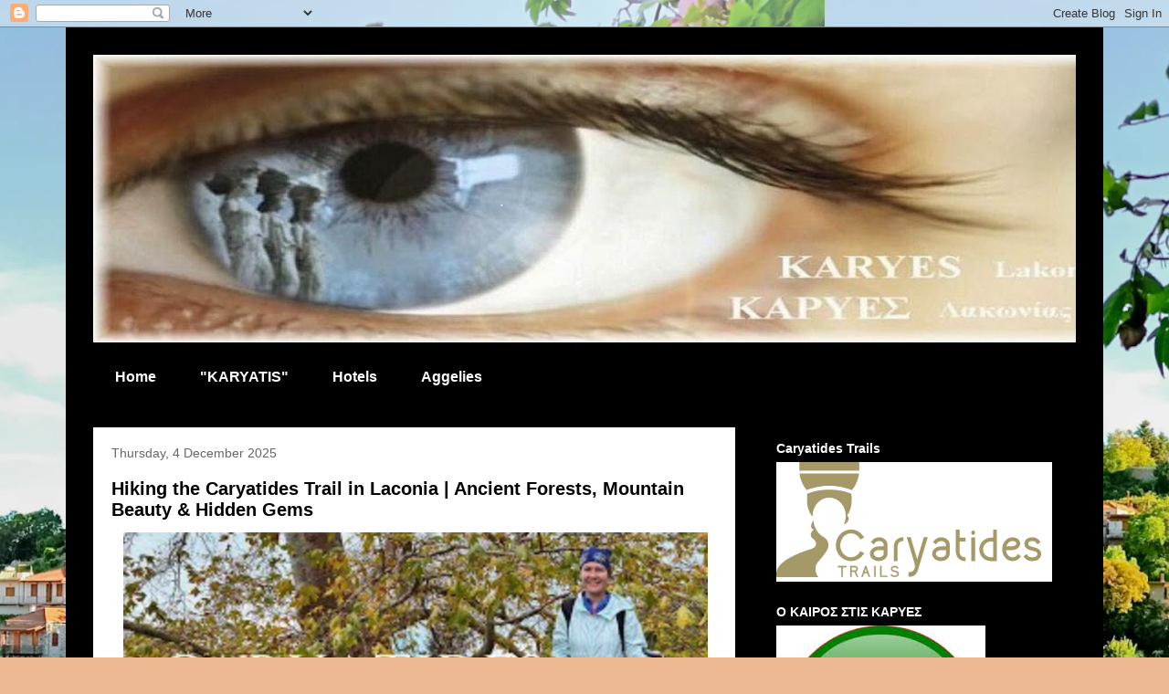

--- FILE ---
content_type: text/html; charset=UTF-8
request_url: https://karyes.blogspot.com/
body_size: 46191
content:
<!DOCTYPE html>
<html class='v2' dir='ltr' lang='en-GB'>
<head>
<link href='https://www.blogger.com/static/v1/widgets/4128112664-css_bundle_v2.css' rel='stylesheet' type='text/css'/>
<meta content='width=1100' name='viewport'/>
<meta content='text/html; charset=UTF-8' http-equiv='Content-Type'/>
<meta content='blogger' name='generator'/>
<link href='https://karyes.blogspot.com/favicon.ico' rel='icon' type='image/x-icon'/>
<link href='http://karyes.blogspot.com/' rel='canonical'/>
<link rel="alternate" type="application/atom+xml" title="KARYES LAKONIAS - Atom" href="https://karyes.blogspot.com/feeds/posts/default" />
<link rel="alternate" type="application/rss+xml" title="KARYES LAKONIAS - RSS" href="https://karyes.blogspot.com/feeds/posts/default?alt=rss" />
<link rel="service.post" type="application/atom+xml" title="KARYES LAKONIAS - Atom" href="https://www.blogger.com/feeds/2453018741846401647/posts/default" />
<!--Can't find substitution for tag [blog.ieCssRetrofitLinks]-->
<meta content='http://karyes.blogspot.com/' property='og:url'/>
<meta content='KARYES LAKONIAS' property='og:title'/>
<meta content='' property='og:description'/>
<title>KARYES LAKONIAS</title>
<style id='page-skin-1' type='text/css'><!--
/*
-----------------------------------------------
Blogger Template Style
Name:     Travel
Designer: Sookhee Lee
URL:      www.plyfly.net
----------------------------------------------- */
/* Content
----------------------------------------------- */
body {
font: normal normal 13px 'Trebuchet MS',Trebuchet,sans-serif;
color: #666666;
background: #ecb892 url(https://blogger.googleusercontent.com/img/a/AVvXsEgdRgVKfmXWEPNjSaA5I92kOOIWsFAbOqFu_-2h4MJA5uU5HkRRjGaKt1ne3_z_rkUCoXjWvP_E7snvBlcVH6K4chumATS8zsOsxYEDqPq3_x9iQ220T4AYekzZ3sNpLMk1Aj2XyLSAldJGynat7cwjehsjpZE7PkC_NGe7XM7ujuuCUpbrP9NcBGZPljgA=s1600) repeat scroll top left;
}
html body .region-inner {
min-width: 0;
max-width: 100%;
width: auto;
}
a:link {
text-decoration:none;
color: #ff9900;
}
a:visited {
text-decoration:none;
color: #b87209;
}
a:hover {
text-decoration:underline;
color: #ff9900;
}
.content-outer .content-cap-top {
height: 0;
background: transparent none repeat-x scroll top center;
}
.content-outer {
margin: 0 auto;
padding-top: 0;
}
.content-inner {
background: transparent none repeat-x scroll top center;
background-position: left -0;
background-color: #000000;
padding: 30px;
}
.main-inner .date-outer {
margin-bottom: 2em;
}
/* Header
----------------------------------------------- */
.header-inner .Header .titlewrapper,
.header-inner .Header .descriptionwrapper {
padding-left: 10px;
padding-right: 10px;
}
.Header h1 {
font: normal normal 60px 'Trebuchet MS',Trebuchet,sans-serif;
color: #000000;
}
.Header h1 a {
color: #000000;
}
.Header .description {
color: #666666;
font-size: 130%;
}
/* Tabs
----------------------------------------------- */
.tabs-inner {
margin: 1em 0 0;
padding: 0;
}
.tabs-inner .section {
margin: 0;
}
.tabs-inner .widget ul {
padding: 0;
background: #000000 url(https://resources.blogblog.com/blogblog/data/1kt/travel/bg_black_50.png) repeat scroll top center;
}
.tabs-inner .widget li {
border: none;
}
.tabs-inner .widget li a {
display: inline-block;
padding: 1em 1.5em;
color: #ffffff;
font: normal bold 16px 'Trebuchet MS',Trebuchet,sans-serif;
}
.tabs-inner .widget li.selected a,
.tabs-inner .widget li a:hover {
position: relative;
z-index: 1;
background: #000000 url(https://resources.blogblog.com/blogblog/data/1kt/travel/bg_black_50.png) repeat scroll top center;
color: #ffffff;
}
/* Headings
----------------------------------------------- */
h2 {
font: normal bold 14px 'Trebuchet MS',Trebuchet,sans-serif;
color: #ffffff;
}
.main-inner h2.date-header {
font: normal normal 14px 'Trebuchet MS',Trebuchet,sans-serif;
color: #666666;
}
.footer-inner .widget h2,
.sidebar .widget h2 {
padding-bottom: .5em;
}
/* Main
----------------------------------------------- */
.main-inner {
padding: 30px 0;
}
.main-inner .column-center-inner {
padding: 20px 0;
}
.main-inner .column-center-inner .section {
margin: 0 20px;
}
.main-inner .column-right-inner {
margin-left: 30px;
}
.main-inner .fauxcolumn-right-outer .fauxcolumn-inner {
margin-left: 30px;
background: #000000 url(https://resources.blogblog.com/blogblog/data/1kt/travel/bg_black_50.png) repeat scroll top left;
}
.main-inner .column-left-inner {
margin-right: 30px;
}
.main-inner .fauxcolumn-left-outer .fauxcolumn-inner {
margin-right: 30px;
background: #000000 url(https://resources.blogblog.com/blogblog/data/1kt/travel/bg_black_50.png) repeat scroll top left;
}
.main-inner .column-left-inner,
.main-inner .column-right-inner {
padding: 15px 0;
}
/* Posts
----------------------------------------------- */
h3.post-title {
margin-top: 20px;
}
h3.post-title a {
font: normal bold 20px 'Trebuchet MS',Trebuchet,sans-serif;
color: #000000;
}
h3.post-title a:hover {
text-decoration: underline;
}
.main-inner .column-center-outer {
background: #ffffff none repeat scroll top left;
_background-image: none;
}
.post-body {
line-height: 1.4;
position: relative;
}
.post-header {
margin: 0 0 1em;
line-height: 1.6;
}
.post-footer {
margin: .5em 0;
line-height: 1.6;
}
#blog-pager {
font-size: 140%;
}
#comments {
background: #cccccc none repeat scroll top center;
padding: 15px;
}
#comments .comment-author {
padding-top: 1.5em;
}
#comments h4,
#comments .comment-author a,
#comments .comment-timestamp a {
color: #000000;
}
#comments .comment-author:first-child {
padding-top: 0;
border-top: none;
}
.avatar-image-container {
margin: .2em 0 0;
}
/* Comments
----------------------------------------------- */
#comments a {
color: #000000;
}
.comments .comments-content .icon.blog-author {
background-repeat: no-repeat;
background-image: url([data-uri]);
}
.comments .comments-content .loadmore a {
border-top: 1px solid #000000;
border-bottom: 1px solid #000000;
}
.comments .comment-thread.inline-thread {
background: #ffffff;
}
.comments .continue {
border-top: 2px solid #000000;
}
/* Widgets
----------------------------------------------- */
.sidebar .widget {
border-bottom: 2px solid #000000;
padding-bottom: 10px;
margin: 10px 0;
}
.sidebar .widget:first-child {
margin-top: 0;
}
.sidebar .widget:last-child {
border-bottom: none;
margin-bottom: 0;
padding-bottom: 0;
}
.footer-inner .widget,
.sidebar .widget {
font: normal normal 13px 'Trebuchet MS',Trebuchet,sans-serif;
color: #cccccc;
}
.sidebar .widget a:link {
color: #cccccc;
text-decoration: none;
}
.sidebar .widget a:visited {
color: #cccccc;
}
.sidebar .widget a:hover {
color: #cccccc;
text-decoration: underline;
}
.footer-inner .widget a:link {
color: #ff9900;
text-decoration: none;
}
.footer-inner .widget a:visited {
color: #b87209;
}
.footer-inner .widget a:hover {
color: #ff9900;
text-decoration: underline;
}
.widget .zippy {
color: #ffffff;
}
.footer-inner {
background: transparent url(https://resources.blogblog.com/blogblog/data/1kt/travel/bg_black_50.png) repeat scroll top center;
}
/* Mobile
----------------------------------------------- */
body.mobile  {
background-size: 100% auto;
}
body.mobile .AdSense {
margin: 0 -10px;
}
.mobile .body-fauxcolumn-outer {
background: transparent none repeat scroll top left;
}
.mobile .footer-inner .widget a:link {
color: #cccccc;
text-decoration: none;
}
.mobile .footer-inner .widget a:visited {
color: #cccccc;
}
.mobile-post-outer a {
color: #000000;
}
.mobile-link-button {
background-color: #ff9900;
}
.mobile-link-button a:link, .mobile-link-button a:visited {
color: #ffffff;
}
.mobile-index-contents {
color: #666666;
}
.mobile .tabs-inner .PageList .widget-content {
background: #000000 url(https://resources.blogblog.com/blogblog/data/1kt/travel/bg_black_50.png) repeat scroll top center;
color: #ffffff;
}
.mobile .tabs-inner .PageList .widget-content .pagelist-arrow {
border-left: 1px solid #ffffff;
}

--></style>
<style id='template-skin-1' type='text/css'><!--
body {
min-width: 1136px;
}
.content-outer, .content-fauxcolumn-outer, .region-inner {
min-width: 1136px;
max-width: 1136px;
_width: 1136px;
}
.main-inner .columns {
padding-left: 0;
padding-right: 373px;
}
.main-inner .fauxcolumn-center-outer {
left: 0;
right: 373px;
/* IE6 does not respect left and right together */
_width: expression(this.parentNode.offsetWidth -
parseInt("0") -
parseInt("373px") + 'px');
}
.main-inner .fauxcolumn-left-outer {
width: 0;
}
.main-inner .fauxcolumn-right-outer {
width: 373px;
}
.main-inner .column-left-outer {
width: 0;
right: 100%;
margin-left: -0;
}
.main-inner .column-right-outer {
width: 373px;
margin-right: -373px;
}
#layout {
min-width: 0;
}
#layout .content-outer {
min-width: 0;
width: 800px;
}
#layout .region-inner {
min-width: 0;
width: auto;
}
body#layout div.add_widget {
padding: 8px;
}
body#layout div.add_widget a {
margin-left: 32px;
}
--></style>
<style>
    body {background-image:url(https\:\/\/blogger.googleusercontent.com\/img\/a\/AVvXsEgdRgVKfmXWEPNjSaA5I92kOOIWsFAbOqFu_-2h4MJA5uU5HkRRjGaKt1ne3_z_rkUCoXjWvP_E7snvBlcVH6K4chumATS8zsOsxYEDqPq3_x9iQ220T4AYekzZ3sNpLMk1Aj2XyLSAldJGynat7cwjehsjpZE7PkC_NGe7XM7ujuuCUpbrP9NcBGZPljgA=s1600);}
    
@media (max-width: 200px) { body {background-image:url(https\:\/\/blogger.googleusercontent.com\/img\/a\/AVvXsEgdRgVKfmXWEPNjSaA5I92kOOIWsFAbOqFu_-2h4MJA5uU5HkRRjGaKt1ne3_z_rkUCoXjWvP_E7snvBlcVH6K4chumATS8zsOsxYEDqPq3_x9iQ220T4AYekzZ3sNpLMk1Aj2XyLSAldJGynat7cwjehsjpZE7PkC_NGe7XM7ujuuCUpbrP9NcBGZPljgA=w200);}}
@media (max-width: 400px) and (min-width: 201px) { body {background-image:url(https\:\/\/blogger.googleusercontent.com\/img\/a\/AVvXsEgdRgVKfmXWEPNjSaA5I92kOOIWsFAbOqFu_-2h4MJA5uU5HkRRjGaKt1ne3_z_rkUCoXjWvP_E7snvBlcVH6K4chumATS8zsOsxYEDqPq3_x9iQ220T4AYekzZ3sNpLMk1Aj2XyLSAldJGynat7cwjehsjpZE7PkC_NGe7XM7ujuuCUpbrP9NcBGZPljgA=w400);}}
@media (max-width: 800px) and (min-width: 401px) { body {background-image:url(https\:\/\/blogger.googleusercontent.com\/img\/a\/AVvXsEgdRgVKfmXWEPNjSaA5I92kOOIWsFAbOqFu_-2h4MJA5uU5HkRRjGaKt1ne3_z_rkUCoXjWvP_E7snvBlcVH6K4chumATS8zsOsxYEDqPq3_x9iQ220T4AYekzZ3sNpLMk1Aj2XyLSAldJGynat7cwjehsjpZE7PkC_NGe7XM7ujuuCUpbrP9NcBGZPljgA=w800);}}
@media (max-width: 1200px) and (min-width: 801px) { body {background-image:url(https\:\/\/blogger.googleusercontent.com\/img\/a\/AVvXsEgdRgVKfmXWEPNjSaA5I92kOOIWsFAbOqFu_-2h4MJA5uU5HkRRjGaKt1ne3_z_rkUCoXjWvP_E7snvBlcVH6K4chumATS8zsOsxYEDqPq3_x9iQ220T4AYekzZ3sNpLMk1Aj2XyLSAldJGynat7cwjehsjpZE7PkC_NGe7XM7ujuuCUpbrP9NcBGZPljgA=w1200);}}
/* Last tag covers anything over one higher than the previous max-size cap. */
@media (min-width: 1201px) { body {background-image:url(https\:\/\/blogger.googleusercontent.com\/img\/a\/AVvXsEgdRgVKfmXWEPNjSaA5I92kOOIWsFAbOqFu_-2h4MJA5uU5HkRRjGaKt1ne3_z_rkUCoXjWvP_E7snvBlcVH6K4chumATS8zsOsxYEDqPq3_x9iQ220T4AYekzZ3sNpLMk1Aj2XyLSAldJGynat7cwjehsjpZE7PkC_NGe7XM7ujuuCUpbrP9NcBGZPljgA=w1600);}}
  </style>
<link href='https://www.blogger.com/dyn-css/authorization.css?targetBlogID=2453018741846401647&amp;zx=427a8e15-2c11-4f8d-bcac-8f86b38e0524' media='none' onload='if(media!=&#39;all&#39;)media=&#39;all&#39;' rel='stylesheet'/><noscript><link href='https://www.blogger.com/dyn-css/authorization.css?targetBlogID=2453018741846401647&amp;zx=427a8e15-2c11-4f8d-bcac-8f86b38e0524' rel='stylesheet'/></noscript>
<meta name='google-adsense-platform-account' content='ca-host-pub-1556223355139109'/>
<meta name='google-adsense-platform-domain' content='blogspot.com'/>

</head>
<body class='loading variant-beach'>
<div class='navbar section' id='navbar' name='Navbar'><div class='widget Navbar' data-version='1' id='Navbar1'><script type="text/javascript">
    function setAttributeOnload(object, attribute, val) {
      if(window.addEventListener) {
        window.addEventListener('load',
          function(){ object[attribute] = val; }, false);
      } else {
        window.attachEvent('onload', function(){ object[attribute] = val; });
      }
    }
  </script>
<div id="navbar-iframe-container"></div>
<script type="text/javascript" src="https://apis.google.com/js/platform.js"></script>
<script type="text/javascript">
      gapi.load("gapi.iframes:gapi.iframes.style.bubble", function() {
        if (gapi.iframes && gapi.iframes.getContext) {
          gapi.iframes.getContext().openChild({
              url: 'https://www.blogger.com/navbar/2453018741846401647?origin\x3dhttps://karyes.blogspot.com',
              where: document.getElementById("navbar-iframe-container"),
              id: "navbar-iframe"
          });
        }
      });
    </script><script type="text/javascript">
(function() {
var script = document.createElement('script');
script.type = 'text/javascript';
script.src = '//pagead2.googlesyndication.com/pagead/js/google_top_exp.js';
var head = document.getElementsByTagName('head')[0];
if (head) {
head.appendChild(script);
}})();
</script>
</div></div>
<div itemscope='itemscope' itemtype='http://schema.org/Blog' style='display: none;'>
<meta content='KARYES LAKONIAS' itemprop='name'/>
</div>
<div class='body-fauxcolumns'>
<div class='fauxcolumn-outer body-fauxcolumn-outer'>
<div class='cap-top'>
<div class='cap-left'></div>
<div class='cap-right'></div>
</div>
<div class='fauxborder-left'>
<div class='fauxborder-right'></div>
<div class='fauxcolumn-inner'>
</div>
</div>
<div class='cap-bottom'>
<div class='cap-left'></div>
<div class='cap-right'></div>
</div>
</div>
</div>
<div class='content'>
<div class='content-fauxcolumns'>
<div class='fauxcolumn-outer content-fauxcolumn-outer'>
<div class='cap-top'>
<div class='cap-left'></div>
<div class='cap-right'></div>
</div>
<div class='fauxborder-left'>
<div class='fauxborder-right'></div>
<div class='fauxcolumn-inner'>
</div>
</div>
<div class='cap-bottom'>
<div class='cap-left'></div>
<div class='cap-right'></div>
</div>
</div>
</div>
<div class='content-outer'>
<div class='content-cap-top cap-top'>
<div class='cap-left'></div>
<div class='cap-right'></div>
</div>
<div class='fauxborder-left content-fauxborder-left'>
<div class='fauxborder-right content-fauxborder-right'></div>
<div class='content-inner'>
<header>
<div class='header-outer'>
<div class='header-cap-top cap-top'>
<div class='cap-left'></div>
<div class='cap-right'></div>
</div>
<div class='fauxborder-left header-fauxborder-left'>
<div class='fauxborder-right header-fauxborder-right'></div>
<div class='region-inner header-inner'>
<div class='header section' id='header' name='Header'><div class='widget Header' data-version='1' id='Header1'>
<div id='header-inner'>
<a href='https://karyes.blogspot.com/' style='display: block'>
<img alt='KARYES LAKONIAS' height='315px; ' id='Header1_headerimg' src='https://blogger.googleusercontent.com/img/b/R29vZ2xl/AVvXsEifqlZaEqPJ8ydKaHIY_cj4-ENBmcO6kOp6RorioFMcIXE6fIIiFVA5zRcofqa_qp8COpqcx3njxikeNzawAboJvwGRjCAPkbaJE-GyZwSx-HvMavkxPOkJnHGg5106x2PwTUIcqc9adDHN/s1600/karyatides_%2528950_x_363%2529.jpg' style='display: block' width='1157px; '/>
</a>
</div>
</div></div>
</div>
</div>
<div class='header-cap-bottom cap-bottom'>
<div class='cap-left'></div>
<div class='cap-right'></div>
</div>
</div>
</header>
<div class='tabs-outer'>
<div class='tabs-cap-top cap-top'>
<div class='cap-left'></div>
<div class='cap-right'></div>
</div>
<div class='fauxborder-left tabs-fauxborder-left'>
<div class='fauxborder-right tabs-fauxborder-right'></div>
<div class='region-inner tabs-inner'>
<div class='tabs section' id='crosscol' name='Cross-column'><div class='widget PageList' data-version='1' id='PageList1'>
<h2>Σελίδες</h2>
<div class='widget-content'>
<ul>
<li class='selected'>
<a href='https://karyes.blogspot.com/'>Home</a>
</li>
<li>
<a href='https://karyes.blogspot.com/p/sports.html'>&quot;KARYATIS&quot;</a>
</li>
<li>
<a href='https://karyes.blogspot.com/p/hotels.html'>Hotels</a>
</li>
<li>
<a href='https://karyes.blogspot.com/p/aggelies.html'>Aggelies</a>
</li>
</ul>
<div class='clear'></div>
</div>
</div></div>
<div class='tabs no-items section' id='crosscol-overflow' name='Cross-Column 2'></div>
</div>
</div>
<div class='tabs-cap-bottom cap-bottom'>
<div class='cap-left'></div>
<div class='cap-right'></div>
</div>
</div>
<div class='main-outer'>
<div class='main-cap-top cap-top'>
<div class='cap-left'></div>
<div class='cap-right'></div>
</div>
<div class='fauxborder-left main-fauxborder-left'>
<div class='fauxborder-right main-fauxborder-right'></div>
<div class='region-inner main-inner'>
<div class='columns fauxcolumns'>
<div class='fauxcolumn-outer fauxcolumn-center-outer'>
<div class='cap-top'>
<div class='cap-left'></div>
<div class='cap-right'></div>
</div>
<div class='fauxborder-left'>
<div class='fauxborder-right'></div>
<div class='fauxcolumn-inner'>
</div>
</div>
<div class='cap-bottom'>
<div class='cap-left'></div>
<div class='cap-right'></div>
</div>
</div>
<div class='fauxcolumn-outer fauxcolumn-left-outer'>
<div class='cap-top'>
<div class='cap-left'></div>
<div class='cap-right'></div>
</div>
<div class='fauxborder-left'>
<div class='fauxborder-right'></div>
<div class='fauxcolumn-inner'>
</div>
</div>
<div class='cap-bottom'>
<div class='cap-left'></div>
<div class='cap-right'></div>
</div>
</div>
<div class='fauxcolumn-outer fauxcolumn-right-outer'>
<div class='cap-top'>
<div class='cap-left'></div>
<div class='cap-right'></div>
</div>
<div class='fauxborder-left'>
<div class='fauxborder-right'></div>
<div class='fauxcolumn-inner'>
</div>
</div>
<div class='cap-bottom'>
<div class='cap-left'></div>
<div class='cap-right'></div>
</div>
</div>
<!-- corrects IE6 width calculation -->
<div class='columns-inner'>
<div class='column-center-outer'>
<div class='column-center-inner'>
<div class='main section' id='main' name='Main'><div class='widget Blog' data-version='1' id='Blog1'>
<div class='blog-posts hfeed'>

          <div class="date-outer">
        
<h2 class='date-header'><span>Thursday, 4 December 2025</span></h2>

          <div class="date-posts">
        
<div class='post-outer'>
<div class='post hentry uncustomized-post-template'>
<a name='3653216351455146057'></a>
<h3 class='post-title entry-title'>
<a href='https://karyes.blogspot.com/2025/12/hiking-caryatides-trail-in-laconia.html'>Hiking the Caryatides Trail in Laconia | Ancient Forests, Mountain Beauty & Hidden Gems</a>
</h3>
<div class='post-header'>
<div class='post-header-line-1'></div>
</div>
<div class='post-body entry-content'>
<div class="separator" style="clear: both; text-align: center;"><a href="https://youtu.be/nbCdnWmOcaM?si=6unDnzOSDNPB6eif" style="margin-left: 1em; margin-right: 1em;"><img alt="" data-original-height="180" data-original-width="320" height="360" src="https://blogger.googleusercontent.com/img/a/AVvXsEiT_e-I8DUCQwMD63VwrMm2rjwuskmQRa3Sj4KKK_4xg3LbJ8sBJ-3AnKChvwDblXKKU95d1GvetIrCu0QHtZ0hAFc6s8iyfYzSsAfwNWBr_NcR7RxNLII-h_U3gZ8-HdZA93sk0Y_FWVGaAtcgl7tFy4pKfrQN3Gmzt98YgIKlqak9QDOF-9mRU5WYKvrt=w640-h360" width="640" /></a></div><br /><br />
<div style='clear: both;'></div>
</div>
<div class='post-footer'>
<div class='post-footer-line post-footer-line-1'>
<span class='post-author vcard'>
Posted by
<span class='fn'>Karyatis</span>
</span>
<span class='post-timestamp'>
at
<a class='timestamp-link' href='https://karyes.blogspot.com/2025/12/hiking-caryatides-trail-in-laconia.html' rel='bookmark' title='permanent link'><abbr class='published' title='2025-12-04T23:36:00+11:00'>23:36</abbr></a>
</span>
<span class='reaction-buttons'>
</span>
<span class='star-ratings'>
</span>
<span class='post-comment-link'>
<a class='comment-link' href='https://karyes.blogspot.com/2025/12/hiking-caryatides-trail-in-laconia.html#comment-form' onclick=''>0
comments</a>
</span>
<span class='post-backlinks post-comment-link'>
</span>
<span class='post-icons'>
<span class='item-control blog-admin pid-160041920'>
<a href='https://www.blogger.com/post-edit.g?blogID=2453018741846401647&postID=3653216351455146057&from=pencil' title='Edit Post'>
<img alt='' class='icon-action' height='18' src='https://resources.blogblog.com/img/icon18_edit_allbkg.gif' width='18'/>
</a>
</span>
</span>
<div class='post-share-buttons'>
<a class='goog-inline-block share-button sb-email' href='&target=email' target='_blank' title='Email This'><span class='share-button-link-text'>Email This</span></a><a class='goog-inline-block share-button sb-blog' href='&target=blog' onclick='window.open(this.href, "_blank", "height=270,width=475"); return false;' target='_blank' title='BlogThis!'><span class='share-button-link-text'>BlogThis!</span></a><a class='goog-inline-block share-button sb-twitter' href='&target=twitter' target='_blank' title='Share to X'><span class='share-button-link-text'>Share to X</span></a><a class='goog-inline-block share-button sb-facebook' href='&target=facebook' onclick='window.open(this.href, "_blank", "height=430,width=640"); return false;' target='_blank' title='Share to Facebook'><span class='share-button-link-text'>Share to Facebook</span></a><a class='goog-inline-block share-button sb-pinterest' href='&target=pinterest' target='_blank' title='Share to Pinterest'><span class='share-button-link-text'>Share to Pinterest</span></a>
</div>
</div>
<div class='post-footer-line post-footer-line-2'>
<span class='post-labels'>
Labels:
<a href='https://karyes.blogspot.com/search/label/videos' rel='tag'>videos</a>
</span>
</div>
<div class='post-footer-line post-footer-line-3'>
<span class='post-location'>
</span>
</div>
</div>
</div>
</div>
<div class='post-outer'>
<div class='post hentry uncustomized-post-template'>
<a name='6155988127250643288'></a>
<h3 class='post-title entry-title'>
<a href='https://karyes.blogspot.com/2025/12/blog-post.html'>ΑΝΑΚΟΙΝΩΣΗ ΣΥΝΘΕΣΗΣ ΝΕΟΥ Δ.Σ. ΣΩΜΑΤΕΙΟΥ ΔΙΑΧΕΙΡΙΣΗΣ ΚΑΤΑΠΙΣΤΕΥΜΑΤΟΣ ΠΑΝΑΓΙΩΤΗ ΚΕΡΧΟΥΛΑ</a>
</h3>
<div class='post-header'>
<div class='post-header-line-1'></div>
</div>
<div class='post-body entry-content'>
<span class="fullpost"> 
</span><div><div class="separator" style="clear: both; text-align: center;"><a href="https://blogger.googleusercontent.com/img/a/AVvXsEis1sUpJndbdqMDyx9lGWPhh0C6kQnRXKAYC-GrktHwubkoXMTZ3iaFuas6gfl7hzYKSXwRkh6QzqxC5c3chzIoF4iaav_cKzerlIA314-LnXukoye00rUKo3QspClgd6fEWub_14W1ljtfNmOUHC_kIOkT3oRFq4u8KFLkAh8R0PNTT-T0NArUL6JEHYRY" style="margin-left: 1em; margin-right: 1em;"><img alt="" data-original-height="1357" data-original-width="1920" height="226" src="https://blogger.googleusercontent.com/img/a/AVvXsEis1sUpJndbdqMDyx9lGWPhh0C6kQnRXKAYC-GrktHwubkoXMTZ3iaFuas6gfl7hzYKSXwRkh6QzqxC5c3chzIoF4iaav_cKzerlIA314-LnXukoye00rUKo3QspClgd6fEWub_14W1ljtfNmOUHC_kIOkT3oRFq4u8KFLkAh8R0PNTT-T0NArUL6JEHYRY" width="320"></a></div><div class="separator" style="clear: both; text-align: center;"><b style="text-align: justify;"><span face="&quot;Verdana&quot;,sans-serif" lang="EL" style="color: #242424; font-size: 11.5pt; mso-ansi-language: EL; mso-bidi-font-family: &quot;Segoe UI&quot;; mso-fareast-font-family: &quot;Times New Roman&quot;; mso-font-kerning: 0pt; mso-ligatures: none;">ΑΝΑΚΟΙΝΩΣΗ ΣΥΝΘΕΣΗΣ ΝΕΟΥ Δ.Σ.</span></b><span face="Verdana, sans-serif" style="color: #242424; font-size: 11.5pt; text-align: justify;">&#160;</span></div></div><div>

<p class="MsoNormal" style="background: white; line-height: normal; text-align: justify; vertical-align: baseline;"><span face="&quot;Verdana&quot;,sans-serif" lang="EL" style="color: #242424; font-size: 11.5pt; mso-ansi-language: EL; mso-bidi-font-family: &quot;Segoe UI&quot;; mso-fareast-font-family: &quot;Times New Roman&quot;; mso-font-kerning: 0pt; mso-ligatures: none;">Το</span><span face="&quot;Verdana&quot;,sans-serif" style="color: #242424; font-size: 11.5pt; mso-bidi-font-family: &quot;Segoe UI&quot;; mso-fareast-font-family: &quot;Times New Roman&quot;; mso-font-kerning: 0pt; mso-ligatures: none;">&#160;</span><span face="Verdana, sans-serif" lang="EL" style="border: 1pt none windowtext; font-size: 11.5pt; padding: 0cm;">Σωματείο Διαχείρισης Καταπιστεύματος Παναγιώτη Κερχουλά
ανακοινώνει ότι, κατόπιν των αρχαιρεσιών της Γενικής Συνέλευσης της 26</span><sup><span face="Verdana, sans-serif" lang="EL" style="font-size: 11.5pt;">ης</span></sup><span face="Verdana, sans-serif" style="border: 1pt none windowtext; font-size: 11.5pt; padding: 0cm;">&#160;</span><span face="Verdana, sans-serif" lang="EL" style="border: 1pt none windowtext; font-size: 11.5pt; padding: 0cm;">Οκτωβρίου
2025 και της συνεδρίασης του Διοικητικού Συμβουλίου της 30</span><sup><span face="Verdana, sans-serif" lang="EL" style="font-size: 11.5pt;">ης</span></sup><span face="Verdana, sans-serif" style="border: 1pt none windowtext; font-size: 11.5pt; padding: 0cm;">&#160;</span><span face="Verdana, sans-serif" lang="EL" style="border: 1pt none windowtext; font-size: 11.5pt; padding: 0cm;">Οκτωβρίου
2025 (Πρακτικό #48), το Διοικητικό Συμβούλιο συγκροτήθηκε σε Σώμα ως ακολούθως:<span></span></span></p></div>
<div style='clear: both;'></div>
</div>
<div class='jump-link'>
<a href='https://karyes.blogspot.com/2025/12/blog-post.html#more' title='ΑΝΑΚΟΙΝΩΣΗ ΣΥΝΘΕΣΗΣ ΝΕΟΥ Δ.Σ. ΣΩΜΑΤΕΙΟΥ ΔΙΑΧΕΙΡΙΣΗΣ ΚΑΤΑΠΙΣΤΕΥΜΑΤΟΣ ΠΑΝΑΓΙΩΤΗ ΚΕΡΧΟΥΛΑ'>Πατήστε εδώ για τη συνέχεια.....</a>
</div>
<div class='post-footer'>
<div class='post-footer-line post-footer-line-1'>
<span class='post-author vcard'>
Posted by
<span class='fn'>Karyatis</span>
</span>
<span class='post-timestamp'>
at
<a class='timestamp-link' href='https://karyes.blogspot.com/2025/12/blog-post.html' rel='bookmark' title='permanent link'><abbr class='published' title='2025-12-04T12:58:00+11:00'>12:58</abbr></a>
</span>
<span class='reaction-buttons'>
</span>
<span class='star-ratings'>
</span>
<span class='post-comment-link'>
<a class='comment-link' href='https://karyes.blogspot.com/2025/12/blog-post.html#comment-form' onclick=''>0
comments</a>
</span>
<span class='post-backlinks post-comment-link'>
</span>
<span class='post-icons'>
<span class='item-control blog-admin pid-160041920'>
<a href='https://www.blogger.com/post-edit.g?blogID=2453018741846401647&postID=6155988127250643288&from=pencil' title='Edit Post'>
<img alt='' class='icon-action' height='18' src='https://resources.blogblog.com/img/icon18_edit_allbkg.gif' width='18'/>
</a>
</span>
</span>
<div class='post-share-buttons'>
<a class='goog-inline-block share-button sb-email' href='&target=email' target='_blank' title='Email This'><span class='share-button-link-text'>Email This</span></a><a class='goog-inline-block share-button sb-blog' href='&target=blog' onclick='window.open(this.href, "_blank", "height=270,width=475"); return false;' target='_blank' title='BlogThis!'><span class='share-button-link-text'>BlogThis!</span></a><a class='goog-inline-block share-button sb-twitter' href='&target=twitter' target='_blank' title='Share to X'><span class='share-button-link-text'>Share to X</span></a><a class='goog-inline-block share-button sb-facebook' href='&target=facebook' onclick='window.open(this.href, "_blank", "height=430,width=640"); return false;' target='_blank' title='Share to Facebook'><span class='share-button-link-text'>Share to Facebook</span></a><a class='goog-inline-block share-button sb-pinterest' href='&target=pinterest' target='_blank' title='Share to Pinterest'><span class='share-button-link-text'>Share to Pinterest</span></a>
</div>
</div>
<div class='post-footer-line post-footer-line-2'>
<span class='post-labels'>
Labels:
<a href='https://karyes.blogspot.com/search/label/%CE%9A%CE%91%CE%A4%CE%91%CE%A0%CE%99%CE%A3%CE%A4%CE%95%CE%A5%CE%9C%CE%91%20%CE%A0%CE%91%CE%9D%CE%91%CE%93%CE%99%CE%A9%CE%A4%CE%97%20%CE%9A%CE%95%CE%A1%CE%A7%CE%9F%CE%A5%CE%9B%CE%91' rel='tag'>ΚΑΤΑΠΙΣΤΕΥΜΑ ΠΑΝΑΓΙΩΤΗ ΚΕΡΧΟΥΛΑ</a>
</span>
</div>
<div class='post-footer-line post-footer-line-3'>
<span class='post-location'>
</span>
</div>
</div>
</div>
</div>

          </div></div>
        

          <div class="date-outer">
        
<h2 class='date-header'><span>Monday, 27 October 2025</span></h2>

          <div class="date-posts">
        
<div class='post-outer'>
<div class='post hentry uncustomized-post-template'>
<a name='6343050147539495938'></a>
<h3 class='post-title entry-title'>
<a href='https://karyes.blogspot.com/2025/10/blog-post.html'>Κυριακή 26/10/2025 - Αρχαιρεσίες εκλογής των μελών της Διοίκησης του Σωματείου Διαχείρισης Καταπιστεύματος Παναγιώτη Κερχουλά.</a>
</h3>
<div class='post-header'>
<div class='post-header-line-1'></div>
</div>
<div class='post-body entry-content'>
<div class="separator" style="clear: both; text-align: center;"><a href="https://blogger.googleusercontent.com/img/a/AVvXsEg0rhdLU4NW7KS7a_KWwQ9R5hVcqCm2roGyeI_ZJJmtYufS3bwiPR35Vu12sCzejELcHA1Ktosi3gmkGsy2s52Dp4sqqZzMqqqFUJd-2KdR38VVGWkcdcCWXVsWjt3LhntMFjAp8GhSU_Ugg3BLe2BoXtjdq-uF_LwRG3tVUbX9AOGFNU85V1-n1tY9Jvag" style="margin-left: 1em; margin-right: 1em;"><img alt="" data-original-height="1045" data-original-width="1600" height="418" src="https://blogger.googleusercontent.com/img/a/AVvXsEg0rhdLU4NW7KS7a_KWwQ9R5hVcqCm2roGyeI_ZJJmtYufS3bwiPR35Vu12sCzejELcHA1Ktosi3gmkGsy2s52Dp4sqqZzMqqqFUJd-2KdR38VVGWkcdcCWXVsWjt3LhntMFjAp8GhSU_Ugg3BLe2BoXtjdq-uF_LwRG3tVUbX9AOGFNU85V1-n1tY9Jvag=w640-h418" width="640" /></a></div><!--StartFragment--><span data-olk-copy-source="MessageBody"><div style="text-align: center;"><span style="font-family: arial; font-size: x-large;">Καλή επιτυχία στο νέο ΔΣ.</span></div><div style="text-align: center;"><!--StartFragment--><span data-olk-copy-source="MessageBody"><span style="font-size: medium;">Γ. ΑΘΑΝΑΗΛΟΣ</span></span><!--EndFragment--></div></span>
<div style='clear: both;'></div>
</div>
<div class='post-footer'>
<div class='post-footer-line post-footer-line-1'>
<span class='post-author vcard'>
Posted by
<span class='fn'>Karyatis</span>
</span>
<span class='post-timestamp'>
at
<a class='timestamp-link' href='https://karyes.blogspot.com/2025/10/blog-post.html' rel='bookmark' title='permanent link'><abbr class='published' title='2025-10-27T23:26:00+11:00'>23:26</abbr></a>
</span>
<span class='reaction-buttons'>
</span>
<span class='star-ratings'>
</span>
<span class='post-comment-link'>
<a class='comment-link' href='https://karyes.blogspot.com/2025/10/blog-post.html#comment-form' onclick=''>0
comments</a>
</span>
<span class='post-backlinks post-comment-link'>
</span>
<span class='post-icons'>
<span class='item-control blog-admin pid-160041920'>
<a href='https://www.blogger.com/post-edit.g?blogID=2453018741846401647&postID=6343050147539495938&from=pencil' title='Edit Post'>
<img alt='' class='icon-action' height='18' src='https://resources.blogblog.com/img/icon18_edit_allbkg.gif' width='18'/>
</a>
</span>
</span>
<div class='post-share-buttons'>
<a class='goog-inline-block share-button sb-email' href='&target=email' target='_blank' title='Email This'><span class='share-button-link-text'>Email This</span></a><a class='goog-inline-block share-button sb-blog' href='&target=blog' onclick='window.open(this.href, "_blank", "height=270,width=475"); return false;' target='_blank' title='BlogThis!'><span class='share-button-link-text'>BlogThis!</span></a><a class='goog-inline-block share-button sb-twitter' href='&target=twitter' target='_blank' title='Share to X'><span class='share-button-link-text'>Share to X</span></a><a class='goog-inline-block share-button sb-facebook' href='&target=facebook' onclick='window.open(this.href, "_blank", "height=430,width=640"); return false;' target='_blank' title='Share to Facebook'><span class='share-button-link-text'>Share to Facebook</span></a><a class='goog-inline-block share-button sb-pinterest' href='&target=pinterest' target='_blank' title='Share to Pinterest'><span class='share-button-link-text'>Share to Pinterest</span></a>
</div>
</div>
<div class='post-footer-line post-footer-line-2'>
<span class='post-labels'>
Labels:
<a href='https://karyes.blogspot.com/search/label/%CE%A3%CF%89%CE%BC%CE%B1%CF%84%CE%B5%CE%AF%CE%BF%20%CE%94%CE%B9%CE%B1%CF%87%CE%B5%CE%AF%CF%81%CE%B9%CF%83%CE%B7%CF%82%20%CE%9A%CE%B1%CF%84%CE%B1%CF%80%CE%B9%CF%83%CF%84%CE%B5%CF%8D%CE%BC%CE%B1%CF%84%CE%BF%CF%82%20%CE%A0%CE%B1%CE%BD%CE%B1%CE%B3%CE%B9%CF%8E%CF%84%CE%B7%20%CE%9A%CE%B5%CF%81%CF%87%CE%BF%CF%85%CE%BB%CE%AC' rel='tag'>Σωματείο Διαχείρισης Καταπιστεύματος Παναγιώτη Κερχουλά</a>
</span>
</div>
<div class='post-footer-line post-footer-line-3'>
<span class='post-location'>
</span>
</div>
</div>
</div>
</div>

          </div></div>
        

          <div class="date-outer">
        
<h2 class='date-header'><span>Saturday, 25 October 2025</span></h2>

          <div class="date-posts">
        
<div class='post-outer'>
<div class='post hentry uncustomized-post-template'>
<a name='4261185125774012976'></a>
<h3 class='post-title entry-title'>
<a href='https://karyes.blogspot.com/2025/10/1-1-2025-19-10-2025.html'>ΣΩΜΑΤΕΙΟ ΔΙΑΧΕΙΡΗΣΗΣ ΚΑΤΑΠΙΣΤΕΥΜΑΤΟΣ ΠΑΝΑΓΙΩΤΗ ΚΕΡΧΟΥΛΑ  - ΑΠΟΛΟΓΙΣΜΟΣ ΑΠΕΡΧΟΜΕΝΟΥ ΔΣ ΓΙΑ ΤΟ ΤΡΕΧΟΝ ΕΤΟΣ  (1-1-2025 ΜΕΧΡΙ 19-10-2025)</a>
</h3>
<div class='post-header'>
<div class='post-header-line-1'></div>
</div>
<div class='post-body entry-content'>
<span class="fullpost"> 
</span><div><br></div><div><p align="center" class="MsoNormal" style="text-align: center;"><b><span face="&quot;Tahoma&quot;,sans-serif" lang="EL" style="font-size: 12pt; line-height: 104%;"></span></b></p><div class="separator" style="clear: both; text-align: center;"><b><a href="https://blogger.googleusercontent.com/img/a/AVvXsEiDmu3uV-O5xffRLGQ5WWIi3yf4CHmngHyWgE3ggbHBGTHGi9AfaGEGs3i22EX3xq6vtAq2RLxtp3MPAazCZ6lClVtbE210a0yW3kMpUwShHWA_kB9R7cK2zpAGthQU9HWKdI0U0-TBOlqXWvooELUVL5OdMo502Zr3dBe3N5IU8MZ4BlFh1HuQHallvPNo" style="margin-left: 1em; margin-right: 1em;"><img alt="" data-original-height="172" data-original-width="508" height="135" src="https://blogger.googleusercontent.com/img/a/AVvXsEiDmu3uV-O5xffRLGQ5WWIi3yf4CHmngHyWgE3ggbHBGTHGi9AfaGEGs3i22EX3xq6vtAq2RLxtp3MPAazCZ6lClVtbE210a0yW3kMpUwShHWA_kB9R7cK2zpAGthQU9HWKdI0U0-TBOlqXWvooELUVL5OdMo502Zr3dBe3N5IU8MZ4BlFh1HuQHallvPNo=w400-h135" width="400"></a></b></div><b><br><div style="text-align: center;"><b><span face="&quot;Tahoma&quot;,sans-serif" lang="EL" style="font-size: 12pt; line-height: 104%;">ΑΠΟΛΟΓΙΣΜΟΣ
ΑΠΕΡΧΟΜΕΝΟΥ ΔΣ ΓΙΑ ΤΟ ΤΡΕΧΟΝ ΕΤΟΣ</span></b></div></b><p></p>

<p align="center" class="MsoNormal" style="text-align: center;"><b><span face="&quot;Tahoma&quot;,sans-serif" lang="EL" style="font-size: 12pt; line-height: 104%;">(1-1-2025
ΜΕΧΡΙ 19-10-2025)<o:p></o:p></span></b></p>

<p align="center" class="MsoNormal" style="text-align: center;"><b><span face="&quot;Tahoma&quot;,sans-serif" lang="EL" style="font-size: 12pt; line-height: 104%;">&#160;</span></b></p>

<p class="MsoNormal"><b><span face="&quot;Tahoma&quot;,sans-serif" lang="EL" style="font-size: 12pt; line-height: 104%;">ΘΕΜΑ 1<sup>ο</sup> : ΔΙΟΙΚΗΤΙΚΟΣ ΑΠΟΛΟΓΙΣΜΟΣ<o:p></o:p></span></b></p>

<p class="MsoNormal" style="text-align: justify;"><span face="&quot;Tahoma&quot;,sans-serif" lang="EL" style="font-size: 12pt; line-height: 104%;">Στην ιστοσελίδα του
χωριού </span><span face="&quot;Tahoma&quot;,sans-serif" lang="EN-US" style="font-size: 12pt; line-height: 104%; mso-ansi-language: EN-US;">karyes</span><span face="&quot;Tahoma&quot;,sans-serif" lang="EL" style="font-size: 12pt; line-height: 104%;">.</span><span face="&quot;Tahoma&quot;,sans-serif" lang="EN-US" style="font-size: 12pt; line-height: 104%; mso-ansi-language: EN-US;">gr</span><span face="&quot;Tahoma&quot;,sans-serif" lang="EL" style="font-size: 12pt; line-height: 104%;"> δημοσιεύθηκε σύντομος
απολογισμός των Διοικήσεων του Σωματείου από το 2017 μέχρι σήμερα, όποιος
επιθυμεί μπορεί να λάβει μια γεύση του όγκου της επαγγελματικής δουλειάς που
έχει γίνει αυτά τα&#160; 8 αυτά χρόνια.</span></p>

<p class="MsoNormal" style="text-align: justify;"><span face="&quot;Tahoma&quot;,sans-serif" lang="EL" style="font-size: 12pt; line-height: 104%;">Σήμερα, για να μην σας
κουράζουμε, μιας και το κύριο αντικείμενο της ΓΣ είναι οι εκλογές,&#160; θα αναφερθούμε στις δραστηριότητες του
Σωματείου για το τρέχον έτος 2025.<span></span></span></p></div>
<div style='clear: both;'></div>
</div>
<div class='jump-link'>
<a href='https://karyes.blogspot.com/2025/10/1-1-2025-19-10-2025.html#more' title='ΣΩΜΑΤΕΙΟ ΔΙΑΧΕΙΡΗΣΗΣ ΚΑΤΑΠΙΣΤΕΥΜΑΤΟΣ ΠΑΝΑΓΙΩΤΗ ΚΕΡΧΟΥΛΑ  - ΑΠΟΛΟΓΙΣΜΟΣ ΑΠΕΡΧΟΜΕΝΟΥ ΔΣ ΓΙΑ ΤΟ ΤΡΕΧΟΝ ΕΤΟΣ  (1-1-2025 ΜΕΧΡΙ 19-10-2025)'>Πατήστε εδώ για τη συνέχεια.....</a>
</div>
<div class='post-footer'>
<div class='post-footer-line post-footer-line-1'>
<span class='post-author vcard'>
Posted by
<span class='fn'>Karyatis</span>
</span>
<span class='post-timestamp'>
at
<a class='timestamp-link' href='https://karyes.blogspot.com/2025/10/1-1-2025-19-10-2025.html' rel='bookmark' title='permanent link'><abbr class='published' title='2025-10-25T09:07:00+11:00'>09:07</abbr></a>
</span>
<span class='reaction-buttons'>
</span>
<span class='star-ratings'>
</span>
<span class='post-comment-link'>
<a class='comment-link' href='https://karyes.blogspot.com/2025/10/1-1-2025-19-10-2025.html#comment-form' onclick=''>0
comments</a>
</span>
<span class='post-backlinks post-comment-link'>
</span>
<span class='post-icons'>
<span class='item-control blog-admin pid-160041920'>
<a href='https://www.blogger.com/post-edit.g?blogID=2453018741846401647&postID=4261185125774012976&from=pencil' title='Edit Post'>
<img alt='' class='icon-action' height='18' src='https://resources.blogblog.com/img/icon18_edit_allbkg.gif' width='18'/>
</a>
</span>
</span>
<div class='post-share-buttons'>
<a class='goog-inline-block share-button sb-email' href='&target=email' target='_blank' title='Email This'><span class='share-button-link-text'>Email This</span></a><a class='goog-inline-block share-button sb-blog' href='&target=blog' onclick='window.open(this.href, "_blank", "height=270,width=475"); return false;' target='_blank' title='BlogThis!'><span class='share-button-link-text'>BlogThis!</span></a><a class='goog-inline-block share-button sb-twitter' href='&target=twitter' target='_blank' title='Share to X'><span class='share-button-link-text'>Share to X</span></a><a class='goog-inline-block share-button sb-facebook' href='&target=facebook' onclick='window.open(this.href, "_blank", "height=430,width=640"); return false;' target='_blank' title='Share to Facebook'><span class='share-button-link-text'>Share to Facebook</span></a><a class='goog-inline-block share-button sb-pinterest' href='&target=pinterest' target='_blank' title='Share to Pinterest'><span class='share-button-link-text'>Share to Pinterest</span></a>
</div>
</div>
<div class='post-footer-line post-footer-line-2'>
<span class='post-labels'>
Labels:
<a href='https://karyes.blogspot.com/search/label/%CE%9A%CE%91%CE%A4%CE%91%CE%A0%CE%99%CE%A3%CE%A4%CE%95%CE%A5%CE%9C%CE%91%20%CE%A0%CE%91%CE%9D%CE%91%CE%93%CE%99%CE%A9%CE%A4%CE%97%20%CE%9A%CE%95%CE%A1%CE%A7%CE%9F%CE%A5%CE%9B%CE%91' rel='tag'>ΚΑΤΑΠΙΣΤΕΥΜΑ ΠΑΝΑΓΙΩΤΗ ΚΕΡΧΟΥΛΑ</a>
</span>
</div>
<div class='post-footer-line post-footer-line-3'>
<span class='post-location'>
</span>
</div>
</div>
</div>
</div>

          </div></div>
        

          <div class="date-outer">
        
<h2 class='date-header'><span>Tuesday, 16 September 2025</span></h2>

          <div class="date-posts">
        
<div class='post-outer'>
<div class='post hentry uncustomized-post-template'>
<a name='8705192146561816823'></a>
<h3 class='post-title entry-title'>
<a href='https://karyes.blogspot.com/2025/09/blog-post.html'>Απεβίωσε στην Μελβούρνη η σύζυγος του Γεωργίου Αποστόλου Ντάρμου, Σταματική.</a>
</h3>
<div class='post-header'>
<div class='post-header-line-1'></div>
</div>
<div class='post-body entry-content'>
<span class="fullpost"> 
</span><div><br /></div><div style="text-align: center;"><div class="separator" style="clear: both; text-align: center;"><a href="https://blogger.googleusercontent.com/img/a/AVvXsEg0L33VuCuaTANMEIQD1WlYdHZYUa4EMh7_XxO0Apw3tASLN2Jrr8TZ5KQc4xBw3ED8RSUjVzbD1kBRTqKQfZLL-tMSxAl0XW12GiOD7iwqK-QJMe85iukHJy4izLnqgT-1pq6ASNGUf6EnA_owyl02IJ91TPMkwz-u6QyBS8ZHKgJ_yOUP4Lr6pRlPGTWM" style="margin-left: 1em; margin-right: 1em;"><img alt="" data-original-height="1373" data-original-width="1018" height="640" src="https://blogger.googleusercontent.com/img/a/AVvXsEg0L33VuCuaTANMEIQD1WlYdHZYUa4EMh7_XxO0Apw3tASLN2Jrr8TZ5KQc4xBw3ED8RSUjVzbD1kBRTqKQfZLL-tMSxAl0XW12GiOD7iwqK-QJMe85iukHJy4izLnqgT-1pq6ASNGUf6EnA_owyl02IJ91TPMkwz-u6QyBS8ZHKgJ_yOUP4Lr6pRlPGTWM=w475-h640" width="475" /></a></div><div class="separator" style="clear: both; text-align: center;"><p class="MsoNormal" style="margin-bottom: 0cm;"><span style="font-family: arial;"><span lang="EL"><span style="font-size: large;"><b>ΣΤΑΜΑΤΙΚΗ ΝΤΑΡΜΟΥ</b></span></span><o:p></o:p></span></p>

<p class="MsoNormal"><span style="font-family: arial;"><span lang="EL">(ετών 92, από </span>&nbsp;(<span lang="EL">Δαφνί
Λακωνίας)<o:p></o:p></span></span></p><p class="MsoNormal" style="text-align: justify;"><span style="font-family: arial;"><span lang="EL">Την πολυαγαπημένη
μας μητέρα, πεθερά, Γιαγιά, και αδελφή, που απεβίωσε το Σάββατο 13 Σεπτεμβρίου
2025, κηδεύουμε την Παρασκευή &#900;19 Σεπτεμβρίου 2025, ώρα 10:00π.μ. από τον ιερό
ναό Τιμίου Σταυρού, 1 </span>Hopetoun Parade<span lang="EL">, </span>Box Hill<span lang="EL">.<o:p></o:p></span></span></p><p class="MsoNormal" style="text-align: justify;"><span style="font-family: arial;"><span lang="EL">Ο ενταφιασμός θα
γίνει στο Κοιμητήριο του </span>Springvale Botanical<span lang="EL">, </span>Stringy Bark section<span lang="EL">, είσοδος από το </span>Princes Highway<span lang="EL">.</span><o:p></o:p></span></p><p class="MsoNormal" style="text-align: justify;"><span lang="EL"><span style="font-family: arial;">Ο (αποβ.) σύζυγός
της Γεώργιος.<o:p></o:p></span></span></p><p class="MsoNormal" style="text-align: justify;"><span lang="EL"><span style="font-family: arial;">Τα αγαπημένα της παιδιά:
Απόστολος &#8211; Γεωργία, Δημήτριος &#8211; Δήμητρα (αποβ.).<o:p></o:p></span></span></p><p class="MsoNormal" style="text-align: justify;"><span style="font-family: arial;"><span lang="EL">Τα εγγόνια:
Γιώργος, Θεόδωρος &#8211; </span>Alyssa<span lang="EL">.</span><o:p></o:p></span></p><p class="MsoNormal" style="text-align: justify;"><span style="font-family: arial;"><span lang="EL">Τα</span><span lang="EL"> </span><span lang="EL">αδέλφια</span>: <span lang="EL">Κωνσταντίνος</span><span lang="EL"> </span>&#8211;
<span lang="EL">Ηλέκτρα</span>, <span lang="EL">Παναγιώτα</span><span lang="EL"> </span>&#8211; <span lang="EL">Γιώργος</span><span lang="EL"> </span>(<span lang="EL">αποβ</span>.), <span lang="EL">Ελένη</span><span lang="EL"> </span>&#8211; <span lang="EL">Αντώνης</span><span lang="EL"> </span>(<span lang="EL">αποβ</span>.), <span lang="EL">Αθανάσιος</span> (<span lang="EL">αποβ</span>.) &#8211; <span lang="EL">Σταυρούλα</span><span lang="EL"> </span>(<span lang="EL">αποβ</span>.), <span lang="EL">Ασπασία</span> (<span lang="EL">αποβ</span>.), - <span lang="EL">Ιωάννης</span> (<span lang="EL">αποβ</span>.).<span lang="EL"><o:p></o:p></span></span></p><p class="MsoNormal" style="text-align: justify;"><span lang="EL"><span style="font-family: arial;">Τα κουνιάδια:
Ανδρέας &#8211; Αγγελική, Αντώνιος (αποβ.) &#8211; Γεωργία, Ζωή-Γρηγόρης, Ελένη (αποβ.) &#8211;
Γιώργος (αποβ.) Παναγιώτης (αποβ.).<o:p></o:p></span></span></p><p class="MsoNormal" style="text-align: justify;"><span lang="EL"><span style="font-family: arial;">Τα ανίψια και οι
λοιποί συγγενείς και φίλοι.</span></span></p><p class="MsoNormal" style="text-align: justify;"><span style="font-family: arial;">Μετά τον ενταφιασμό, η οικογένεια θα δεχθεί συλληπητήρια στην αίθουσα της Εκκλησίας</span><br /><span style="font-family: arial;"><br /></span></p><p class="MsoNormal" style="text-align: justify;"><span style="font-family: arial;">Την Πέμπτη 18 Σεπτεμβρίου 2025 και ώρα 5:30μ.μ. θα ψαλεί τρισάγιο στην εκκλησία.</span><br /><span style="font-family: arial;"><br /></span></p><p class="MsoNormal" style="text-align: justify;"><span style="font-family: arial;">Η οικογένεια παρακαλέι όσοι επιθυμούν, αντί στεφάνου, μπορούν να προσφέρουν ηλεκτρονική δωρεά στο&nbsp;</span><span lang="EL" style="font-family: arial; text-align: center; text-indent: -18pt;">&nbsp;</span><a href="mailto:Donations@ambulance.vic.gov.au" style="font-family: arial; text-align: center; text-indent: -18pt;">https://donategeneral.ambulance<span lang="EL">.</span>vic<span lang="EL">.</span>gov<span lang="EL">.</span>au</a>&nbsp;<b><span style="font-family: arial;">Donate General</span></b></p><p></p><p class="MsoNormal" style="text-align: left;"><span lang="EL"><span style="font-family: arial;"></span></span></p><p class="MsoNormal" style="text-align: justify;"><span style="font-family: arial;">&nbsp;</span></p></div><br /></div>
<div style='clear: both;'></div>
</div>
<div class='post-footer'>
<div class='post-footer-line post-footer-line-1'>
<span class='post-author vcard'>
Posted by
<span class='fn'>Karyatis</span>
</span>
<span class='post-timestamp'>
at
<a class='timestamp-link' href='https://karyes.blogspot.com/2025/09/blog-post.html' rel='bookmark' title='permanent link'><abbr class='published' title='2025-09-16T16:11:00+10:00'>16:11</abbr></a>
</span>
<span class='reaction-buttons'>
</span>
<span class='star-ratings'>
</span>
<span class='post-comment-link'>
<a class='comment-link' href='https://karyes.blogspot.com/2025/09/blog-post.html#comment-form' onclick=''>0
comments</a>
</span>
<span class='post-backlinks post-comment-link'>
</span>
<span class='post-icons'>
<span class='item-control blog-admin pid-160041920'>
<a href='https://www.blogger.com/post-edit.g?blogID=2453018741846401647&postID=8705192146561816823&from=pencil' title='Edit Post'>
<img alt='' class='icon-action' height='18' src='https://resources.blogblog.com/img/icon18_edit_allbkg.gif' width='18'/>
</a>
</span>
</span>
<div class='post-share-buttons'>
<a class='goog-inline-block share-button sb-email' href='&target=email' target='_blank' title='Email This'><span class='share-button-link-text'>Email This</span></a><a class='goog-inline-block share-button sb-blog' href='&target=blog' onclick='window.open(this.href, "_blank", "height=270,width=475"); return false;' target='_blank' title='BlogThis!'><span class='share-button-link-text'>BlogThis!</span></a><a class='goog-inline-block share-button sb-twitter' href='&target=twitter' target='_blank' title='Share to X'><span class='share-button-link-text'>Share to X</span></a><a class='goog-inline-block share-button sb-facebook' href='&target=facebook' onclick='window.open(this.href, "_blank", "height=430,width=640"); return false;' target='_blank' title='Share to Facebook'><span class='share-button-link-text'>Share to Facebook</span></a><a class='goog-inline-block share-button sb-pinterest' href='&target=pinterest' target='_blank' title='Share to Pinterest'><span class='share-button-link-text'>Share to Pinterest</span></a>
</div>
</div>
<div class='post-footer-line post-footer-line-2'>
<span class='post-labels'>
Labels:
<a href='https://karyes.blogspot.com/search/label/%CE%9A%CE%B7%CE%B4%CE%B5%CE%AF%CE%B5%CF%82' rel='tag'>Κηδείες</a>
</span>
</div>
<div class='post-footer-line post-footer-line-3'>
<span class='post-location'>
</span>
</div>
</div>
</div>
</div>

          </div></div>
        

          <div class="date-outer">
        
<h2 class='date-header'><span>Friday, 8 August 2025</span></h2>

          <div class="date-posts">
        
<div class='post-outer'>
<div class='post hentry uncustomized-post-template'>
<a name='266579487125395370'></a>
<div class='post-header'>
<div class='post-header-line-1'></div>
</div>
<div class='post-body entry-content'>
<div class="separator" style="clear: both; text-align: center;"><a href="https://blogger.googleusercontent.com/img/a/AVvXsEh7k2lBR4U7xVzPP-gZtmgGsy9gLPd7A37ED6YrC8wbnHiCkXNx163EDonVUsUu3jRr618DasrynG8lXqcS2ySLATpWZDdF8LxIP0r-DuQeI2r67C0I8FmOKkn2GBjmu9vPLKTH_Mld267RHyWwKBQNQfQyRrTKm1KCrdwcqWahJ8gISvRDoSJD9q75t0fg" style="margin-left: 1em; margin-right: 1em;"><img alt="" data-original-height="143" data-original-width="120" height="240" src="https://blogger.googleusercontent.com/img/a/AVvXsEh7k2lBR4U7xVzPP-gZtmgGsy9gLPd7A37ED6YrC8wbnHiCkXNx163EDonVUsUu3jRr618DasrynG8lXqcS2ySLATpWZDdF8LxIP0r-DuQeI2r67C0I8FmOKkn2GBjmu9vPLKTH_Mld267RHyWwKBQNQfQyRrTKm1KCrdwcqWahJ8gISvRDoSJD9q75t0fg" width="201"></a></div><div style="text-align: center;"><div style="text-align: left;"><div class="separator" style="clear: both; text-align: center;"><span style="font-size: medium;"><b>ΣΩΜΑΤΕΙΟΥ ΔΙΑΧΕΙΡΙΣΗΣ ΚΑΤΑΠΙΣΤΕΥΜΑΤΟΣ ΠΑΝΑΓΙΩΤΗ ΚΕΡΧΟΥΛΑ</b></span></div><b><br></b><b><span lang="EL" style="font-size: 12pt; line-height: 17.12px;"><br></span></b></div><div style="text-align: left;"><b><span lang="EL" style="font-size: 12pt; line-height: 17.12px;">Α Ν Α Κ Ο Ι Ν Ω Σ Η</span></b><b><span lang="EL" style="font-size: 12pt; line-height: 17.12px;">&#160;</span></b><p class="MsoNormal"><b><span lang="EL" style="font-size: 12pt; line-height: 17.12px;">&#160;Καρυές, 6-08-2025</span></b></p><div class="WordSection1">

<p class="MsoNormal" style="line-height: 112%; margin: 0cm 0cm 11.5pt 0.15pt; text-align: justify; text-indent: 0.4pt;"><span style="font-family: arial; font-size: medium;"><span lang="EL" style="line-height: 112%;">Στην ετήσια τακτική Γενική Συνέλευση του Σωματείου που πραγματοποιήθηκε
στις 23-3-2025, προτάθηκε από το ΔΣ και η Γενική Συνέλευση το αποδέχθηκε οι
αρχαιρεσίες του Σωματείου να πραγματοποιηθούν εντός του καλοκαιριού 2025,
προκειμένου να υπάρξει μεγαλύτερη αυτοπρόσωπη συμμετοχή.</span><img height="1" src="[data-uri]" v:shapes="Picture_x0020_1121" width="1"><span lang="EL"><o:p></o:p></span></span><span></span></p></div></div></div>
<div style='clear: both;'></div>
</div>
<div class='jump-link'>
<a href='https://karyes.blogspot.com/2025/08/6-08-2025-23-3-2025-2025.html#more' title=''>Πατήστε εδώ για τη συνέχεια.....</a>
</div>
<div class='post-footer'>
<div class='post-footer-line post-footer-line-1'>
<span class='post-author vcard'>
Posted by
<span class='fn'>Karyatis</span>
</span>
<span class='post-timestamp'>
at
<a class='timestamp-link' href='https://karyes.blogspot.com/2025/08/6-08-2025-23-3-2025-2025.html' rel='bookmark' title='permanent link'><abbr class='published' title='2025-08-08T19:22:00+10:00'>19:22</abbr></a>
</span>
<span class='reaction-buttons'>
</span>
<span class='star-ratings'>
</span>
<span class='post-comment-link'>
<a class='comment-link' href='https://karyes.blogspot.com/2025/08/6-08-2025-23-3-2025-2025.html#comment-form' onclick=''>0
comments</a>
</span>
<span class='post-backlinks post-comment-link'>
</span>
<span class='post-icons'>
<span class='item-control blog-admin pid-160041920'>
<a href='https://www.blogger.com/post-edit.g?blogID=2453018741846401647&postID=266579487125395370&from=pencil' title='Edit Post'>
<img alt='' class='icon-action' height='18' src='https://resources.blogblog.com/img/icon18_edit_allbkg.gif' width='18'/>
</a>
</span>
</span>
<div class='post-share-buttons'>
<a class='goog-inline-block share-button sb-email' href='&target=email' target='_blank' title='Email This'><span class='share-button-link-text'>Email This</span></a><a class='goog-inline-block share-button sb-blog' href='&target=blog' onclick='window.open(this.href, "_blank", "height=270,width=475"); return false;' target='_blank' title='BlogThis!'><span class='share-button-link-text'>BlogThis!</span></a><a class='goog-inline-block share-button sb-twitter' href='&target=twitter' target='_blank' title='Share to X'><span class='share-button-link-text'>Share to X</span></a><a class='goog-inline-block share-button sb-facebook' href='&target=facebook' onclick='window.open(this.href, "_blank", "height=430,width=640"); return false;' target='_blank' title='Share to Facebook'><span class='share-button-link-text'>Share to Facebook</span></a><a class='goog-inline-block share-button sb-pinterest' href='&target=pinterest' target='_blank' title='Share to Pinterest'><span class='share-button-link-text'>Share to Pinterest</span></a>
</div>
</div>
<div class='post-footer-line post-footer-line-2'>
<span class='post-labels'>
Labels:
<a href='https://karyes.blogspot.com/search/label/%CE%A3%CF%89%CE%BC%CE%B1%CF%84%CE%B5%CE%AF%CE%BF%20%CE%94%CE%B9%CE%B1%CF%87%CE%B5%CE%AF%CF%81%CE%B9%CF%83%CE%B7%CF%82%20%CE%9A%CE%B1%CF%84%CE%B1%CF%80%CE%B9%CF%83%CF%84%CE%B5%CF%8D%CE%BC%CE%B1%CF%84%CE%BF%CF%82%20%CE%A0%CE%B1%CE%BD%CE%B1%CE%B3%CE%B9%CF%8E%CF%84%CE%B7%20%CE%9A%CE%B5%CF%81%CF%87%CE%BF%CF%85%CE%BB%CE%AC' rel='tag'>Σωματείο Διαχείρισης Καταπιστεύματος Παναγιώτη Κερχουλά</a>
</span>
</div>
<div class='post-footer-line post-footer-line-3'>
<span class='post-location'>
</span>
</div>
</div>
</div>
</div>

          </div></div>
        

          <div class="date-outer">
        
<h2 class='date-header'><span>Monday, 21 July 2025</span></h2>

          <div class="date-posts">
        
<div class='post-outer'>
<div class='post hentry uncustomized-post-template'>
<a name='9099711781269188501'></a>
<h3 class='post-title entry-title'>
<a href='https://karyes.blogspot.com/2025/07/blog-post.html'>Έκτακτη Γενική Συνέλευση (ΓΣ) των μελών του ΣΩΜΑΤΕΙΟΥ ΔΙΑΧΕΙΡΙΣΗΣ ΚΑΤΑΠΙΣΤΕΥΜΑΤΟΣ ΠΑΝΑΓΙΩΤΗ ΚΕΡΧΟΥΛΑ</a>
</h3>
<div class='post-header'>
<div class='post-header-line-1'></div>
</div>
<div class='post-body entry-content'>
<span class="fullpost"> 
</span><div><br></div><div><p align="center" class="MsoNormal" style="text-align: center;"><b><span lang="EL" style="font-size: 12pt; line-height: 107%;"><br></span></b></p><p align="center" class="MsoNormal" style="text-align: center;"><b><span lang="EL" style="font-size: 12pt; line-height: 107%;"></span></b></p><div class="separator" style="clear: both; text-align: center;"><div class="separator" style="clear: both; text-align: center;"><a href="https://blogger.googleusercontent.com/img/a/AVvXsEhfxpaUv-37keneWlhwj_WuxvVgf1Z0XcmrppkJXt8nR0I-zeF0QSwmkhH7ksSq5LPxkPjSCweIwMBT2xHzbF6MAFmAvWDwUAQsvVjqt5eJyQMdXk2Ji8ToHCs4vGclzXJpGRuT_9nUOF-Sqs5je--kt3AVR9anqfNghQ5AlrbwmxcogdWujonP4ULD1H4j" style="margin-left: 1em; margin-right: 1em;"><img alt="" data-original-height="143" data-original-width="120" height="240" src="https://blogger.googleusercontent.com/img/a/AVvXsEhfxpaUv-37keneWlhwj_WuxvVgf1Z0XcmrppkJXt8nR0I-zeF0QSwmkhH7ksSq5LPxkPjSCweIwMBT2xHzbF6MAFmAvWDwUAQsvVjqt5eJyQMdXk2Ji8ToHCs4vGclzXJpGRuT_9nUOF-Sqs5je--kt3AVR9anqfNghQ5AlrbwmxcogdWujonP4ULD1H4j" width="201"></a></div><br><span style="font-size: medium;"><b>ΣΩΜΑΤΕΙΟΥ ΔΙΑΧΕΙΡΙΣΗΣ ΚΑΤΑΠΙΣΤΕΥΜΑΤΟΣ ΠΑΝΑΓΙΩΤΗ ΚΕΡΧΟΥΛΑ</b></span></div><b><br></b><b><span lang="EL" style="font-size: 12pt; line-height: 107%;"><br></span></b></div><div><b><span lang="EL" style="font-size: 12pt; line-height: 107%;">Α Ν Α Κ Ο Ι Ν Ω Σ Η</span></b><b><span lang="EL" style="font-size: 12pt; line-height: 107%;">&#160;</span></b><p class="MsoNormal"><b><span lang="EL" style="font-size: 12pt; line-height: 107%;">&#160;Καρυές, 20-7-2025</span></b><span lang="EL" style="font-size: 12pt; line-height: 107%;"><o:p></o:p></span></p>

<p class="MsoNormal"><span lang="EL" style="font-size: 12pt; line-height: 107%;">&#160;</span></p>

<p class="MsoNormal" style="text-align: justify;"><span lang="EL" style="font-size: 12pt; line-height: 107%;">Την
Κυριακή, 10 Αυγούστου 2025 και ώρα 10:00 πρωινή, συγκαλείται <b>Έκτακτη</b> <b>Γενική
Συνέλευση (ΓΣ) των μελών του ΣΩΜΑΤΕΙΟΥ</b>, σύμφωνα με το άρθρο 12 του
ΚΑΤΑΣΤΑΤΙΚΟΥ του ΣΩΜΑΤΕΙΟΥ, στον ισόγειο χώρο του Κοινοτικού Κτιρίου ΚΑΡΥΩΝ, με
τα ακόλουθα θέματα της ημερήσιας διάταξης:<span></span></span></p></div>
<div style='clear: both;'></div>
</div>
<div class='jump-link'>
<a href='https://karyes.blogspot.com/2025/07/blog-post.html#more' title='Έκτακτη Γενική Συνέλευση (ΓΣ) των μελών του ΣΩΜΑΤΕΙΟΥ ΔΙΑΧΕΙΡΙΣΗΣ ΚΑΤΑΠΙΣΤΕΥΜΑΤΟΣ ΠΑΝΑΓΙΩΤΗ ΚΕΡΧΟΥΛΑ'>Πατήστε εδώ για τη συνέχεια.....</a>
</div>
<div class='post-footer'>
<div class='post-footer-line post-footer-line-1'>
<span class='post-author vcard'>
Posted by
<span class='fn'>Karyatis</span>
</span>
<span class='post-timestamp'>
at
<a class='timestamp-link' href='https://karyes.blogspot.com/2025/07/blog-post.html' rel='bookmark' title='permanent link'><abbr class='published' title='2025-07-21T13:04:00+10:00'>13:04</abbr></a>
</span>
<span class='reaction-buttons'>
</span>
<span class='star-ratings'>
</span>
<span class='post-comment-link'>
<a class='comment-link' href='https://karyes.blogspot.com/2025/07/blog-post.html#comment-form' onclick=''>0
comments</a>
</span>
<span class='post-backlinks post-comment-link'>
</span>
<span class='post-icons'>
<span class='item-control blog-admin pid-160041920'>
<a href='https://www.blogger.com/post-edit.g?blogID=2453018741846401647&postID=9099711781269188501&from=pencil' title='Edit Post'>
<img alt='' class='icon-action' height='18' src='https://resources.blogblog.com/img/icon18_edit_allbkg.gif' width='18'/>
</a>
</span>
</span>
<div class='post-share-buttons'>
<a class='goog-inline-block share-button sb-email' href='&target=email' target='_blank' title='Email This'><span class='share-button-link-text'>Email This</span></a><a class='goog-inline-block share-button sb-blog' href='&target=blog' onclick='window.open(this.href, "_blank", "height=270,width=475"); return false;' target='_blank' title='BlogThis!'><span class='share-button-link-text'>BlogThis!</span></a><a class='goog-inline-block share-button sb-twitter' href='&target=twitter' target='_blank' title='Share to X'><span class='share-button-link-text'>Share to X</span></a><a class='goog-inline-block share-button sb-facebook' href='&target=facebook' onclick='window.open(this.href, "_blank", "height=430,width=640"); return false;' target='_blank' title='Share to Facebook'><span class='share-button-link-text'>Share to Facebook</span></a><a class='goog-inline-block share-button sb-pinterest' href='&target=pinterest' target='_blank' title='Share to Pinterest'><span class='share-button-link-text'>Share to Pinterest</span></a>
</div>
</div>
<div class='post-footer-line post-footer-line-2'>
<span class='post-labels'>
Labels:
<a href='https://karyes.blogspot.com/search/label/%CE%A3%CF%89%CE%BC%CE%B1%CF%84%CE%B5%CE%AF%CE%BF%20%CE%94%CE%B9%CE%B1%CF%87%CE%B5%CE%AF%CF%81%CE%B9%CF%83%CE%B7%CF%82%20%CE%9A%CE%B1%CF%84%CE%B1%CF%80%CE%B9%CF%83%CF%84%CE%B5%CF%8D%CE%BC%CE%B1%CF%84%CE%BF%CF%82%20%CE%A0%CE%B1%CE%BD%CE%B1%CE%B3%CE%B9%CF%8E%CF%84%CE%B7%20%CE%9A%CE%B5%CF%81%CF%87%CE%BF%CF%85%CE%BB%CE%AC' rel='tag'>Σωματείο Διαχείρισης Καταπιστεύματος Παναγιώτη Κερχουλά</a>
</span>
</div>
<div class='post-footer-line post-footer-line-3'>
<span class='post-location'>
</span>
</div>
</div>
</div>
</div>

          </div></div>
        

          <div class="date-outer">
        
<h2 class='date-header'><span>Saturday, 21 June 2025</span></h2>

          <div class="date-posts">
        
<div class='post-outer'>
<div class='post hentry uncustomized-post-template'>
<a name='318337563605667397'></a>
<h3 class='post-title entry-title'>
<a href='https://karyes.blogspot.com/2025/06/blog-post_21.html'>Μια Καλοπροαίρετη και Φιλική Άποψη για το Χωριό μας</a>
</h3>
<div class='post-header'>
<div class='post-header-line-1'></div>
</div>
<div class='post-body entry-content'>
<p class="MsoNormal" style="line-height: normal; mso-margin-bottom-alt: auto; mso-margin-top-alt: auto; mso-outline-level: 3;"><span lang="EL"></span></p><div class="separator" style="clear: both; font-family: &quot;Times New Roman&quot;, serif; font-size: 13.5pt; font-weight: bold; text-align: center;"><a href="https://blogger.googleusercontent.com/img/a/AVvXsEh4wOi-Wt9DU5nrFz2kcpnvUgqLNzhz10bJbm8tN0Oc5dIJTchXto8cgSMwUKKRXfIQXTHgjM3GXls2hyT3_qGg6u5FZp6ajADHkttbgJDQDuQB3Y01N85aPEwQ95XO5ZZ2MHQqBklC3RkRF0RB_85LDVYiPx8Y-V9TZb7zChWXg1b6kg-adLWMLJeWEG3a" style="margin-left: 1em; margin-right: 1em;"><img alt="" data-original-height="1024" data-original-width="1024" height="640" src="https://blogger.googleusercontent.com/img/a/AVvXsEh4wOi-Wt9DU5nrFz2kcpnvUgqLNzhz10bJbm8tN0Oc5dIJTchXto8cgSMwUKKRXfIQXTHgjM3GXls2hyT3_qGg6u5FZp6ajADHkttbgJDQDuQB3Y01N85aPEwQ95XO5ZZ2MHQqBklC3RkRF0RB_85LDVYiPx8Y-V9TZb7zChWXg1b6kg-adLWMLJeWEG3a=w640-h640" width="640"></a></div><b><p class="MsoNormal" style="font-family: &quot;Times New Roman&quot;, serif; font-size: 18px; line-height: normal;"><span lang="EL"><span style="font-family: Times New Roman, serif;"><span style="font-size: 18px;"><b><br></b></span></span></span></p></b><p class="MsoNormal" style="line-height: normal; mso-margin-bottom-alt: auto; mso-margin-top-alt: auto;"><span lang="EL"><span style="font-family: arial; font-size: medium;">Θα ήθελα να μοιραστώ μια προσωπική και καλοπροαίρετη
σκέψη για το αγαπημένο μας χωριό, με την ελπίδα ότι μπορεί να συμβάλει θετικά
στη συζήτηση για το μέλλον του.<o:p></o:p></span></span></p><p class="MsoNormal" style="line-height: normal; mso-margin-bottom-alt: auto; mso-margin-top-alt: auto;"><span lang="EL"><span style="font-family: arial; font-size: medium;">Ως Αραχοβίτες που ζούμε στο εξωτερικό, αλλά
διατηρούμε ζωντανές τις αναμνήσεις και την αγάπη για την πατρίδα μας,
παρακολουθούμε πάντα με ενδιαφέρον τις εξελίξεις στο χωριό. Η σύγχρονη
τεχνολογία και τα μέσα κοινωνικής δικτύωσης μας επιτρέπουν πια να μένουμε κοντά
στα νέα της Αράχοβας, όσο μακριά κι αν βρισκόμαστε.<span></span></span></span></p>
<div style='clear: both;'></div>
</div>
<div class='jump-link'>
<a href='https://karyes.blogspot.com/2025/06/blog-post_21.html#more' title='Μια Καλοπροαίρετη και Φιλική Άποψη για το Χωριό μας'>Πατήστε εδώ για τη συνέχεια.....</a>
</div>
<div class='post-footer'>
<div class='post-footer-line post-footer-line-1'>
<span class='post-author vcard'>
Posted by
<span class='fn'>Karyatis</span>
</span>
<span class='post-timestamp'>
at
<a class='timestamp-link' href='https://karyes.blogspot.com/2025/06/blog-post_21.html' rel='bookmark' title='permanent link'><abbr class='published' title='2025-06-21T16:11:00+10:00'>16:11</abbr></a>
</span>
<span class='reaction-buttons'>
</span>
<span class='star-ratings'>
</span>
<span class='post-comment-link'>
<a class='comment-link' href='https://karyes.blogspot.com/2025/06/blog-post_21.html#comment-form' onclick=''>0
comments</a>
</span>
<span class='post-backlinks post-comment-link'>
</span>
<span class='post-icons'>
<span class='item-control blog-admin pid-160041920'>
<a href='https://www.blogger.com/post-edit.g?blogID=2453018741846401647&postID=318337563605667397&from=pencil' title='Edit Post'>
<img alt='' class='icon-action' height='18' src='https://resources.blogblog.com/img/icon18_edit_allbkg.gif' width='18'/>
</a>
</span>
</span>
<div class='post-share-buttons'>
<a class='goog-inline-block share-button sb-email' href='&target=email' target='_blank' title='Email This'><span class='share-button-link-text'>Email This</span></a><a class='goog-inline-block share-button sb-blog' href='&target=blog' onclick='window.open(this.href, "_blank", "height=270,width=475"); return false;' target='_blank' title='BlogThis!'><span class='share-button-link-text'>BlogThis!</span></a><a class='goog-inline-block share-button sb-twitter' href='&target=twitter' target='_blank' title='Share to X'><span class='share-button-link-text'>Share to X</span></a><a class='goog-inline-block share-button sb-facebook' href='&target=facebook' onclick='window.open(this.href, "_blank", "height=430,width=640"); return false;' target='_blank' title='Share to Facebook'><span class='share-button-link-text'>Share to Facebook</span></a><a class='goog-inline-block share-button sb-pinterest' href='&target=pinterest' target='_blank' title='Share to Pinterest'><span class='share-button-link-text'>Share to Pinterest</span></a>
</div>
</div>
<div class='post-footer-line post-footer-line-2'>
<span class='post-labels'>
Labels:
<a href='https://karyes.blogspot.com/search/label/%CE%91%CE%BB%CE%BB%CE%B7%CE%BB%CE%BF%CE%B3%CF%81%CE%B1%CF%86%CE%AF%CE%B1' rel='tag'>Αλληλογραφία</a>
</span>
</div>
<div class='post-footer-line post-footer-line-3'>
<span class='post-location'>
</span>
</div>
</div>
</div>
</div>

          </div></div>
        

          <div class="date-outer">
        
<h2 class='date-header'><span>Wednesday, 4 June 2025</span></h2>

          <div class="date-posts">
        
<div class='post-outer'>
<div class='post hentry uncustomized-post-template'>
<a name='7128541997567692843'></a>
<h3 class='post-title entry-title'>
<a href='https://karyes.blogspot.com/2025/06/blog-post.html'>Μονοπάτια στην Πελοπόννησο: Σοβαρές ενστάσεις από τον Παναγιώτη Καραχάλιο</a>
</h3>
<div class='post-header'>
<div class='post-header-line-1'></div>
</div>
<div class='post-body entry-content'>
<div class="separator" style="clear: both; text-align: center;"><a href="https://blogger.googleusercontent.com/img/a/AVvXsEgTtk-O22so0qi6_DaFLdQmXiGcMK3uZZvUlD-yHH4i6qkeAd-OnDfvUzdAQOwHcZ1ltJcdRUmM3C7ip96nBpxR5SQuB5_ZRCITtz4elpGQN7oWERdDxRlATBfcOYdwUBG4BvY6zVxH71FayKX1eMWmrUs4Q-CFpOL6PZKYX8ld7R_arMKSLS-unj7g1G4z" style="margin-left: 1em; margin-right: 1em;"><img alt="" data-original-height="541" data-original-width="900" height="384" src="https://blogger.googleusercontent.com/img/a/AVvXsEgTtk-O22so0qi6_DaFLdQmXiGcMK3uZZvUlD-yHH4i6qkeAd-OnDfvUzdAQOwHcZ1ltJcdRUmM3C7ip96nBpxR5SQuB5_ZRCITtz4elpGQN7oWERdDxRlATBfcOYdwUBG4BvY6zVxH71FayKX1eMWmrUs4Q-CFpOL6PZKYX8ld7R_arMKSLS-unj7g1G4z=w640-h384" width="640"></a></div><strong style="background-color: white; border: 0px; color: #363b48; font-family: &quot;Segoe UI&quot;, Roboto, Oxygen, Ubuntu, Cantarell, &quot;Fira Sans&quot;, &quot;Droid Sans&quot;, &quot;Helvetica Neue&quot;, sans-serif; font-size: 17.6px; margin: 0px; padding: 0px; vertical-align: baseline;"><em>&#171;Όταν προβάλλονται στη χώρα μας οι προχειρότητες ή οι σχεδιασμοί από αδαείς επισκιάζονται τα λαμπρά παραδείγματα και ΠΡΟΤΥΠΑ&#187; όπως τα μονοπάτια των Καρυών</em></strong><span class="fullpost"> 
</span><div><strong style="background-color: white; border: 0px; color: #363b48; font-family: &quot;Segoe UI&quot;, Roboto, Oxygen, Ubuntu, Cantarell, &quot;Fira Sans&quot;, &quot;Droid Sans&quot;, &quot;Helvetica Neue&quot;, sans-serif; font-size: 17.6px; margin: 0px; padding: 0px; vertical-align: baseline;"><span></span></strong></div>
<div style='clear: both;'></div>
</div>
<div class='jump-link'>
<a href='https://karyes.blogspot.com/2025/06/blog-post.html#more' title='Μονοπάτια στην Πελοπόννησο: Σοβαρές ενστάσεις από τον Παναγιώτη Καραχάλιο'>Πατήστε εδώ για τη συνέχεια.....</a>
</div>
<div class='post-footer'>
<div class='post-footer-line post-footer-line-1'>
<span class='post-author vcard'>
Posted by
<span class='fn'>Karyatis</span>
</span>
<span class='post-timestamp'>
at
<a class='timestamp-link' href='https://karyes.blogspot.com/2025/06/blog-post.html' rel='bookmark' title='permanent link'><abbr class='published' title='2025-06-04T17:53:00+10:00'>17:53</abbr></a>
</span>
<span class='reaction-buttons'>
</span>
<span class='star-ratings'>
</span>
<span class='post-comment-link'>
<a class='comment-link' href='https://karyes.blogspot.com/2025/06/blog-post.html#comment-form' onclick=''>0
comments</a>
</span>
<span class='post-backlinks post-comment-link'>
</span>
<span class='post-icons'>
<span class='item-control blog-admin pid-160041920'>
<a href='https://www.blogger.com/post-edit.g?blogID=2453018741846401647&postID=7128541997567692843&from=pencil' title='Edit Post'>
<img alt='' class='icon-action' height='18' src='https://resources.blogblog.com/img/icon18_edit_allbkg.gif' width='18'/>
</a>
</span>
</span>
<div class='post-share-buttons'>
<a class='goog-inline-block share-button sb-email' href='&target=email' target='_blank' title='Email This'><span class='share-button-link-text'>Email This</span></a><a class='goog-inline-block share-button sb-blog' href='&target=blog' onclick='window.open(this.href, "_blank", "height=270,width=475"); return false;' target='_blank' title='BlogThis!'><span class='share-button-link-text'>BlogThis!</span></a><a class='goog-inline-block share-button sb-twitter' href='&target=twitter' target='_blank' title='Share to X'><span class='share-button-link-text'>Share to X</span></a><a class='goog-inline-block share-button sb-facebook' href='&target=facebook' onclick='window.open(this.href, "_blank", "height=430,width=640"); return false;' target='_blank' title='Share to Facebook'><span class='share-button-link-text'>Share to Facebook</span></a><a class='goog-inline-block share-button sb-pinterest' href='&target=pinterest' target='_blank' title='Share to Pinterest'><span class='share-button-link-text'>Share to Pinterest</span></a>
</div>
</div>
<div class='post-footer-line post-footer-line-2'>
<span class='post-labels'>
Labels:
<a href='https://karyes.blogspot.com/search/label/caryatidestrails.com' rel='tag'>caryatidestrails.com</a>,
<a href='https://karyes.blogspot.com/search/label/Panagiotis%20Karahalios' rel='tag'>Panagiotis Karahalios</a>
</span>
</div>
<div class='post-footer-line post-footer-line-3'>
<span class='post-location'>
</span>
</div>
</div>
</div>
</div>

          </div></div>
        

          <div class="date-outer">
        
<h2 class='date-header'><span>Tuesday, 18 March 2025</span></h2>

          <div class="date-posts">
        
<div class='post-outer'>
<div class='post hentry uncustomized-post-template'>
<a name='4971340967876563214'></a>
<div class='post-header'>
<div class='post-header-line-1'></div>
</div>
<div class='post-body entry-content'>
<span class="fullpost"> 
</span><div><br></div><div style="text-align: center;"><div class="separator" style="clear: both; text-align: center;"><div class="separator" style="clear: both; text-align: center;"><a href="https://blogger.googleusercontent.com/img/a/AVvXsEiePNii0-WrLBTxhCtc4Vy9Ypbs4VGlfOI7hYcWxmYUCFurYL5C0AKmiA7smYG6Z7lNwmQHsHua4mNphsDvwtjoU4j_VWHFzHBnbbEZH24azwZmPtxF8yIj3TZ3PQZPjeuCo7Fln2dPQVYasqQfe6dn_rxa2QFFtaYxeGZvPfgr7El9U2_E0ICXwh_pMBs0" style="margin-left: 1em; margin-right: 1em;"><img alt="" data-original-height="209" data-original-width="400" height="209" src="https://blogger.googleusercontent.com/img/a/AVvXsEiePNii0-WrLBTxhCtc4Vy9Ypbs4VGlfOI7hYcWxmYUCFurYL5C0AKmiA7smYG6Z7lNwmQHsHua4mNphsDvwtjoU4j_VWHFzHBnbbEZH24azwZmPtxF8yIj3TZ3PQZPjeuCo7Fln2dPQVYasqQfe6dn_rxa2QFFtaYxeGZvPfgr7El9U2_E0ICXwh_pMBs0=w400-h209" width="400"></a></div><br><br></div><br><b style="text-align: left;"><u><span face="&quot;Tahoma&quot;,sans-serif" lang="EL" style="font-size: large; line-height: 115%; mso-ansi-language: EL; mso-fareast-font-family: &quot;Times New Roman&quot;; mso-fareast-language: EL;">ΘΕΜΑ &#160;:&#160;&#160; Α Π Ο Λ Ο Γ Ι
Σ Μ Ο Σ&#160; &#160; Δ Ρ Α Σ Ε Ω Ν</span></u></b></div><div><p></p>

<p align="center" class="MsoNormal" style="line-height: 115%; margin-bottom: 0cm; text-align: center;"><br></p>

<p align="center" class="MsoNormal" style="line-height: 115%; margin-bottom: 0cm; text-align: center;"><a name="_Hlk162421590"><b style="mso-bidi-font-weight: normal;"><u><span face="&quot;Tahoma&quot;,sans-serif" lang="EL" style="font-size: 12pt; line-height: 115%; mso-ansi-language: EL; mso-fareast-font-family: &quot;Times New Roman&quot;; mso-fareast-language: EL;">ΕΙΣΑΓΩΓΗ<o:p></o:p></span></u></b></a></p>

<p class="MsoNormal" style="background: white; line-height: 150%; margin-bottom: 0cm; text-align: justify;"><span style="mso-bookmark: _Hlk162421590;"><span face="&quot;Tahoma&quot;,sans-serif" lang="EL" style="background: white; color: #222222; font-size: 16pt; line-height: 150%; mso-ansi-language: EL;">Με εισήγηση του ΔΣ του
ΣΩΜΑΤΕΊΟΥ η περσινή ΓΣ ορίστηκε κατά τα προβλεπόμενα του Καταστατικού εντός του
πρώτου τριμήνου και οι σχετικές διαδικασίες άρχισαν τον Μάρτιο του 2024,</span></span><span style="mso-bookmark: _Hlk162421590;"><span face="&quot;Tahoma&quot;,sans-serif" lang="EL" style="color: #222222; font-size: 16pt; line-height: 150%; mso-ansi-language: EL; mso-fareast-font-family: &quot;Times New Roman&quot;; mso-fareast-language: EL;"> οπότε θα πραγματοποιείται
εφεξής η <b>Ετήσια Τακτική Γενική Συνέλευση, σύμφωνα με το Καταστατικό</b>.<o:p></o:p></span></span></p>

<p class="MsoNormal" style="background: white; line-height: 150%; margin-bottom: 0cm; text-align: justify;"><span face="&quot;Tahoma&quot;,sans-serif" lang="EL" style="color: #222222; font-size: 16pt; line-height: 150%; mso-ansi-language: EL; mso-fareast-font-family: &quot;Times New Roman&quot;; mso-fareast-language: EL;">Ο παρών απολογισμός αφορά την περίοδο </span><span face="Tahoma, sans-serif" lang="EL" style="font-size: 16pt; line-height: 150%;">Ιανουάριος</span><span face="&quot;Tahoma&quot;,sans-serif" lang="EL" style="color: #222222; font-size: 16pt; line-height: 150%; mso-ansi-language: EL; mso-fareast-font-family: &quot;Times New Roman&quot;; mso-fareast-language: EL;"> &#8211; Δεκεμβρίου 2024 και εγκρίθηκε από το Διοικητικό
Συμβούλιο κατά την συνεδρίαση του&#160; στις
13/3/2025.</span></p>

<span style="mso-bookmark: _Hlk162421590;"></span>

<span></span></div>
<div style='clear: both;'></div>
</div>
<div class='jump-link'>
<a href='https://karyes.blogspot.com/2025/03/1-2024.html#more' title=''>Πατήστε εδώ για τη συνέχεια.....</a>
</div>
<div class='post-footer'>
<div class='post-footer-line post-footer-line-1'>
<span class='post-author vcard'>
Posted by
<span class='fn'>Karyatis</span>
</span>
<span class='post-timestamp'>
at
<a class='timestamp-link' href='https://karyes.blogspot.com/2025/03/1-2024.html' rel='bookmark' title='permanent link'><abbr class='published' title='2025-03-18T17:32:00+11:00'>17:32</abbr></a>
</span>
<span class='reaction-buttons'>
</span>
<span class='star-ratings'>
</span>
<span class='post-comment-link'>
<a class='comment-link' href='https://karyes.blogspot.com/2025/03/1-2024.html#comment-form' onclick=''>0
comments</a>
</span>
<span class='post-backlinks post-comment-link'>
</span>
<span class='post-icons'>
<span class='item-control blog-admin pid-160041920'>
<a href='https://www.blogger.com/post-edit.g?blogID=2453018741846401647&postID=4971340967876563214&from=pencil' title='Edit Post'>
<img alt='' class='icon-action' height='18' src='https://resources.blogblog.com/img/icon18_edit_allbkg.gif' width='18'/>
</a>
</span>
</span>
<div class='post-share-buttons'>
<a class='goog-inline-block share-button sb-email' href='&target=email' target='_blank' title='Email This'><span class='share-button-link-text'>Email This</span></a><a class='goog-inline-block share-button sb-blog' href='&target=blog' onclick='window.open(this.href, "_blank", "height=270,width=475"); return false;' target='_blank' title='BlogThis!'><span class='share-button-link-text'>BlogThis!</span></a><a class='goog-inline-block share-button sb-twitter' href='&target=twitter' target='_blank' title='Share to X'><span class='share-button-link-text'>Share to X</span></a><a class='goog-inline-block share-button sb-facebook' href='&target=facebook' onclick='window.open(this.href, "_blank", "height=430,width=640"); return false;' target='_blank' title='Share to Facebook'><span class='share-button-link-text'>Share to Facebook</span></a><a class='goog-inline-block share-button sb-pinterest' href='&target=pinterest' target='_blank' title='Share to Pinterest'><span class='share-button-link-text'>Share to Pinterest</span></a>
</div>
</div>
<div class='post-footer-line post-footer-line-2'>
<span class='post-labels'>
Labels:
<a href='https://karyes.blogspot.com/search/label/%CE%9A%CE%91%CE%A4%CE%91%CE%A0%CE%99%CE%A3%CE%A4%CE%95%CE%A5%CE%9C%CE%91%20%CE%A0%CE%91%CE%9D%CE%91%CE%93%CE%99%CE%A9%CE%A4%CE%97%20%CE%9A%CE%95%CE%A1%CE%A7%CE%9F%CE%A5%CE%9B%CE%91' rel='tag'>ΚΑΤΑΠΙΣΤΕΥΜΑ ΠΑΝΑΓΙΩΤΗ ΚΕΡΧΟΥΛΑ</a>
</span>
</div>
<div class='post-footer-line post-footer-line-3'>
<span class='post-location'>
</span>
</div>
</div>
</div>
</div>

          </div></div>
        

          <div class="date-outer">
        
<h2 class='date-header'><span>Thursday, 30 January 2025</span></h2>

          <div class="date-posts">
        
<div class='post-outer'>
<div class='post hentry uncustomized-post-template'>
<a name='6606000668716330030'></a>
<h3 class='post-title entry-title'>
<a href='https://karyes.blogspot.com/2025/01/blog-post_30.html'>Απεβίωσε στην Μελβούρνη ο συμπατριώτης Παναγιώτης Ζαφειράκος</a>
</h3>
<div class='post-header'>
<div class='post-header-line-1'></div>
</div>
<div class='post-body entry-content'>
<span class="fullpost"> 
</span><div class="separator" style="clear: both; text-align: center;"><a href="https://blogger.googleusercontent.com/img/b/R29vZ2xl/AVvXsEgEschkNRmXVVgHgq2oUBZt8y-SjUfbLpSVmUtdesK6Qob-X_SmFpmx-1Oej2KfdN0epPOoqgoVWys-gl2B6JkzR5eSuKzddGMJxvVW2uY0M7-4EwjXebdE2iv-XQ639rkoF3YYXHTqigWm5_adjMWKY5Ia7ZYHgoSibYNF_P7xPujD52VpJT8y9M8y3oQu/s3833/FullSizeRender.HEIC" imageanchor="1" style="margin-left: 1em; margin-right: 1em;"><img border="0" data-original-height="3833" data-original-width="2621" height="640" src="https://blogger.googleusercontent.com/img/b/R29vZ2xl/AVvXsEgEschkNRmXVVgHgq2oUBZt8y-SjUfbLpSVmUtdesK6Qob-X_SmFpmx-1Oej2KfdN0epPOoqgoVWys-gl2B6JkzR5eSuKzddGMJxvVW2uY0M7-4EwjXebdE2iv-XQ639rkoF3YYXHTqigWm5_adjMWKY5Ia7ZYHgoSibYNF_P7xPujD52VpJT8y9M8y3oQu/w438-h640/FullSizeRender.HEIC" width="438" /></a></div><div class="separator" style="clear: both; text-align: center;"><p align="center" class="MsoNormal" style="margin-bottom: 0cm;"><b><span lang="EL"><span style="font-family: arial; font-size: medium;">ΠΑΝΑΓΙΩΤΗΣ&nbsp;
ΖΑΦΕΙΡΑΚΟΣ<o:p></o:p></span></span></b></p>

<p align="center" class="MsoNormal" style="margin-bottom: 6pt;"><span lang="EL"><span style="font-family: arial; font-size: medium;">(Ετών 92 από Καρυές Λακωνίας)<o:p></o:p></span></span></p>

<div style="margin-bottom: 0cm; text-align: justify;"><span lang="EL"><span style="font-family: arial; font-size: medium;">Τον πολυαγαπημένο μας σύζυγο, πατέρα, πεθερό, παππού, αδερφό, γαμπρό, θείο
και εξάδελφο,&nbsp;</span></span><span style="font-family: arial; font-size: large;">που απεβίωσε την Πέμπτη 23 Ιανουαρίου 2025,</span></div>

<div style="margin-bottom: 0cm; text-align: left;"><span lang="EL"><span style="font-family: arial; font-size: medium;">κηδεύουμε την Τρίτη 4 Φεβρουαρίου 2025, ώρα 12:00μ.μ., από τον ιερό ναό
Τιμίου Σταυρού,&nbsp;</span></span><span lang="EL" style="font-family: arial; font-size: large; text-align: justify;">1 </span><span style="font-family: arial; font-size: large; text-align: justify;">Hopetoun</span><span style="font-family: arial; font-size: large; text-align: justify;"> </span><span style="font-family: arial; font-size: large; text-align: justify;">Parade</span><span lang="EL" style="font-family: arial; font-size: large; text-align: justify;">, </span><span style="font-family: arial; font-size: large; text-align: justify;">Box</span><span style="font-family: arial; font-size: large; text-align: justify;"> </span><span style="font-family: arial; font-size: large; text-align: justify;">Hill</span><span lang="EL" style="font-family: arial; font-size: large; text-align: justify;">.</span></div>

<div style="margin-bottom: 6pt; text-align: justify;"><span style="font-family: arial; font-size: medium;"><span lang="EL">Ο ενταφιασμός θα γίνει στο κοιμητήριο του </span>Box Hill<span lang="EL">, 395 </span>Middlesborough Road<span lang="EL">, </span>Box Hill<span lang="EL">.<o:p></o:p></span></span></div>

<div style="margin-bottom: 0cm; text-align: justify;"><span lang="EL"><span style="font-family: arial; font-size: medium;">Η αγαπημένη του σύζυγος: Αθηνά.</span></span></div>

<div style="margin-bottom: 0cm; text-align: justify;"><span style="font-family: arial; font-size: medium;"><span lang="EL">Τα παιδιά του: Ιωάννης&nbsp; - </span>Jenny<span lang="EL">, Ανδρέας &#8211; </span>Fiona<span lang="EL">.<o:p></o:p></span></span></div>

<div style="margin-bottom: 0cm; text-align: justify;"><span style="font-family: arial; font-size: medium;"><span lang="EL">Τα εγγόνια: </span>Peter<span lang="EL">, </span>Rebecca<span lang="EL">, </span>Chelsea<span lang="EL">, </span>Jesse<span lang="EL">.<o:p></o:p></span></span></div>

<div style="margin-bottom: 0cm; text-align: justify;"><span lang="EL"><span style="font-family: arial; font-size: medium;">Τα αδέλφια: Αριστοτέλης (αποβ.) &#8211; Ελπινίκη, &nbsp;Κατερίνα- Θεόδωρος (αποβ.), </span></span></div>

<div style="margin-bottom: 0cm; text-align: justify;"><span style="font-family: arial; font-size: medium;"><span lang="EL">Ελένη &#8211; </span>Henry <span lang="EL">(αποβ.),
Λυγερή &#8211; Παναγιώτης (αποβ.), <o:p></o:p></span></span></div>

<div style="margin-bottom: 0cm; text-align: justify;"><span lang="EL"><span style="font-family: arial; font-size: medium;">Θεόδωρος &#8211; Ελένη, Κωνσταντίνος&nbsp;
(αποβ.) &#8211; Μαρία. </span></span></div>

<div style="margin-bottom: 0cm; text-align: justify;"><span lang="EL"><span style="font-family: arial; font-size: medium;">Τα κουνιάδια: Νικόλαος (αποβ.) &#8211; Μάρθα (αποβ.), Γιώργος (αποβ.) &#8211; Κωνσταντίνα,
</span></span></div>

<div style="margin-bottom: 0cm; text-align: justify;"><span lang="EL"><span style="font-family: arial; font-size: medium;">Ηλίας &#8211; Χριστίνα (αποβ.)</span></span></div>

<div style="margin-bottom: 6pt; text-align: justify;"><span lang="EL"><span style="font-family: arial; font-size: medium;">Τα ανίψια, εξαδέλφια και οι λοιποί συγγενείς και φίλοι.</span></span></div><div style="margin-bottom: 6pt; text-align: justify;"><ul><li><span style="text-indent: -18pt;"><span style="font-family: arial; font-size: medium;">Μετά τον ενταφιασμό,
η οικογένεια θα δεχθεί συλλυπητήρια στην αίθουσα της εκκλησίας.</span></span></li><li><span lang="EL"><span style="font-family: arial; font-size: medium;">Την Δευτέρα 3 Φεβρουαρίου
2025 και ώρα 5:00 μ.μ. θα ψαλεί τρισάγιο στην εκκλησία.<o:p></o:p></span></span></li><li><span lang="EL"><span style="font-family: arial; font-size: medium;">Η οικογένεια
παρακαλεί όσοι επιθυμούν, αντί στεφάνου, μπορούν να προσφέρουν δωρεά στον ιερό
ναό Τιμίου Σταυρού. Φάκελοι θα υπάρχουν στην εκκλησία.<o:p></o:p></span></span></li></ul></div>



</div><div style="text-align: justify;"><br /></div>
<div style='clear: both;'></div>
</div>
<div class='post-footer'>
<div class='post-footer-line post-footer-line-1'>
<span class='post-author vcard'>
Posted by
<span class='fn'>Karyatis</span>
</span>
<span class='post-timestamp'>
at
<a class='timestamp-link' href='https://karyes.blogspot.com/2025/01/blog-post_30.html' rel='bookmark' title='permanent link'><abbr class='published' title='2025-01-30T13:42:00+11:00'>13:42</abbr></a>
</span>
<span class='reaction-buttons'>
</span>
<span class='star-ratings'>
</span>
<span class='post-comment-link'>
<a class='comment-link' href='https://karyes.blogspot.com/2025/01/blog-post_30.html#comment-form' onclick=''>0
comments</a>
</span>
<span class='post-backlinks post-comment-link'>
</span>
<span class='post-icons'>
<span class='item-control blog-admin pid-160041920'>
<a href='https://www.blogger.com/post-edit.g?blogID=2453018741846401647&postID=6606000668716330030&from=pencil' title='Edit Post'>
<img alt='' class='icon-action' height='18' src='https://resources.blogblog.com/img/icon18_edit_allbkg.gif' width='18'/>
</a>
</span>
</span>
<div class='post-share-buttons'>
<a class='goog-inline-block share-button sb-email' href='&target=email' target='_blank' title='Email This'><span class='share-button-link-text'>Email This</span></a><a class='goog-inline-block share-button sb-blog' href='&target=blog' onclick='window.open(this.href, "_blank", "height=270,width=475"); return false;' target='_blank' title='BlogThis!'><span class='share-button-link-text'>BlogThis!</span></a><a class='goog-inline-block share-button sb-twitter' href='&target=twitter' target='_blank' title='Share to X'><span class='share-button-link-text'>Share to X</span></a><a class='goog-inline-block share-button sb-facebook' href='&target=facebook' onclick='window.open(this.href, "_blank", "height=430,width=640"); return false;' target='_blank' title='Share to Facebook'><span class='share-button-link-text'>Share to Facebook</span></a><a class='goog-inline-block share-button sb-pinterest' href='&target=pinterest' target='_blank' title='Share to Pinterest'><span class='share-button-link-text'>Share to Pinterest</span></a>
</div>
</div>
<div class='post-footer-line post-footer-line-2'>
<span class='post-labels'>
Labels:
<a href='https://karyes.blogspot.com/search/label/%CE%9A%CE%B7%CE%B4%CE%B5%CE%AF%CE%B5%CF%82' rel='tag'>Κηδείες</a>
</span>
</div>
<div class='post-footer-line post-footer-line-3'>
<span class='post-location'>
</span>
</div>
</div>
</div>
</div>

          </div></div>
        

          <div class="date-outer">
        
<h2 class='date-header'><span>Saturday, 25 January 2025</span></h2>

          <div class="date-posts">
        
<div class='post-outer'>
<div class='post hentry uncustomized-post-template'>
<a name='9201450393830234992'></a>
<h3 class='post-title entry-title'>
<a href='https://karyes.blogspot.com/2025/01/blog-post.html'>Επιστολή Παναγιώτη Καραχάλιου, δημότη Καρυών προς το Δήμαρχο Σπάρτης κ. Μιχάλη Βακαλόπουλο.</a>
</h3>
<div class='post-header'>
<div class='post-header-line-1'></div>
</div>
<div class='post-body entry-content'>
<span class="fullpost"> 
</span><div class="separator" style="clear: both; text-align: center;"><a href="https://blogger.googleusercontent.com/img/b/R29vZ2xl/AVvXsEjTqLd6_6-yvvrsOLkNVBKmvykFvYL58wPxgB-qjwFtn-k76Ie3cgRRQtnlJZsTiThhx_AeMvuAtiqGS1bICAheu3K1x2JEG4AWQxyMy42FM3LzeMTgMdu2p118k-g4W7BfziUclMNdgdKHx2lZ_sjzjmOzUXixCiT5xtZLdvWT5g_75cXXBUa7EVSJI0su/s776/karyes%20Bridge%202024.png" imageanchor="1" style="margin-left: 1em; margin-right: 1em;"><img border="0" data-original-height="412" data-original-width="776" height="340" src="https://blogger.googleusercontent.com/img/b/R29vZ2xl/AVvXsEjTqLd6_6-yvvrsOLkNVBKmvykFvYL58wPxgB-qjwFtn-k76Ie3cgRRQtnlJZsTiThhx_AeMvuAtiqGS1bICAheu3K1x2JEG4AWQxyMy42FM3LzeMTgMdu2p118k-g4W7BfziUclMNdgdKHx2lZ_sjzjmOzUXixCiT5xtZLdvWT5g_75cXXBUa7EVSJI0su/w640-h340/karyes%20Bridge%202024.png" width="640"></a></div><br><div><span lang="EL" style="color: #242424; font-size: 11.5pt; mso-ansi-language: EL; mso-bidi-font-family: &quot;Segoe UI&quot;; mso-fareast-font-family: &quot;Times New Roman&quot;; mso-font-kerning: 0pt; mso-ligatures: none;"><br></span></div><div><span lang="EL" style="color: #242424; font-size: 11.5pt; mso-ansi-language: EL; mso-bidi-font-family: &quot;Segoe UI&quot;; mso-fareast-font-family: &quot;Times New Roman&quot;; mso-font-kerning: 0pt; mso-ligatures: none;">Από: κ. Παναγιώτη Καραχάλιο, δημότη ΚΑΡΥΏΝ</span><span style="color: #242424; font-size: 11.5pt; mso-bidi-font-family: &quot;Segoe UI&quot;; mso-fareast-font-family: &quot;Times New Roman&quot;; mso-font-kerning: 0pt; mso-ligatures: none;">&#160;</span></div><div>

<p class="MsoNormal" style="line-height: normal; margin-bottom: 0cm; vertical-align: baseline;"><span lang="EL" style="color: #242424; font-size: 11.5pt;">Προς: κ. Μιχαήλ Βακαλόπουλο, Δήμαρχο Δήμου Σπάρτης</span><span style="color: #242424; font-size: 11.5pt;">&#160;</span></p>

<p class="MsoNormal" style="line-height: normal; margin-bottom: 0cm; vertical-align: baseline;"><span lang="EL" style="color: #242424; font-size: 11.5pt;">Κοινοποίηση:</span><span style="color: #242424; font-size: 11.5pt;">&#160;</span></p>

<p class="MsoNormal" style="line-height: normal; margin-bottom: 0cm; vertical-align: baseline;"><span lang="EL" style="color: #242424; font-size: 11.5pt; mso-ansi-language: EL; mso-bidi-font-family: &quot;Segoe UI&quot;; mso-fareast-font-family: &quot;Times New Roman&quot;; mso-font-kerning: 0pt; mso-ligatures: none;">1. Στα μέλη του Δημοτικού Συμβουλίου Σπάρτης και του
ΔΣ της ΔΕΥΑΣ,<o:p></o:p></span></p>

<p class="MsoNormal" style="line-height: normal; margin-bottom: 0cm; vertical-align: baseline;"><span lang="EL" style="color: #242424; font-size: 11.5pt; mso-ansi-language: EL; mso-bidi-font-family: &quot;Segoe UI&quot;; mso-fareast-font-family: &quot;Times New Roman&quot;; mso-font-kerning: 0pt; mso-ligatures: none;">2. Στα μέλη του ΔΣ του ΣΩΜΑΤΕΊΟΥ ΔΙΑΧΕΊΡΙΣΗΣ
ΚΑΤΑΠΙΣΤΕΎΜΑΤΟΣ ΠΑΝΑΓΙΏΤΗ ΚΕΡΧΟΥΛΑ (εφεξής ΣΩΜΑΤΕΊΟΥ ΚΕΡΧΟΥΛΑ),<o:p></o:p></span></p>

<p class="MsoNormal" style="line-height: normal; margin-bottom: 0cm; vertical-align: baseline;"><span lang="EL" style="color: #242424; font-size: 11.5pt; mso-ansi-language: EL; mso-bidi-font-family: &quot;Segoe UI&quot;; mso-fareast-font-family: &quot;Times New Roman&quot;; mso-font-kerning: 0pt; mso-ligatures: none;">3. Παναγιώτη Μεντή, Πρόεδρο Τοπικού Συμβουλίου
ΚΑΡΥΏΝ,<o:p></o:p></span></p>

<p class="MsoNormal" style="line-height: normal; margin-bottom: 0cm; vertical-align: baseline;"><span lang="EL" style="color: #242424; font-size: 11.5pt; mso-ansi-language: EL; mso-bidi-font-family: &quot;Segoe UI&quot;; mso-fareast-font-family: &quot;Times New Roman&quot;; mso-font-kerning: 0pt; mso-ligatures: none;">4. Ιστοσελίδα ΚΑΡΥΏΝ (</span><span style="color: #242424; font-size: 11.5pt; mso-bidi-font-family: &quot;Segoe UI&quot;; mso-fareast-font-family: &quot;Times New Roman&quot;; mso-font-kerning: 0pt; mso-ligatures: none;"><a href="https://aus01.safelinks.protection.outlook.com/?url=http%3A%2F%2Fkaryes.gr%2F&amp;data=05%7C02%7C%7Cf7d0c01b298b49335b8608dd3bc960f2%7C84df9e7fe9f640afb435aaaaaaaaaaaa%7C1%7C0%7C638732458365916962%7CUnknown%7CTWFpbGZsb3d8eyJFbXB0eU1hcGkiOnRydWUsIlYiOiIwLjAuMDAwMCIsIlAiOiJXaW4zMiIsIkFOIjoiTWFpbCIsIldUIjoyfQ%3D%3D%7C0%7C%7C%7C&amp;sdata=ZRyNmZQeZ%2BUxGvPvPjxkufCuNI9C0%2FRWrMhwET%2BFQTo%3D&amp;reserved=0" target="_blank" title="Protected by Outlook: http://karyes.gr/. Click or tap to follow the link."><span style="border: 1pt none windowtext; color: blue; mso-border-alt: none windowtext 0cm; padding: 0cm;">karyes</span><span lang="EL" style="border: 1pt none windowtext; color: blue; mso-ansi-language: EL; mso-border-alt: none windowtext 0cm; padding: 0cm;">.</span><span style="border: 1pt none windowtext; color: blue; mso-border-alt: none windowtext 0cm; padding: 0cm;">gr</span></a></span><span lang="EL" style="color: #242424; font-size: 11.5pt; mso-ansi-language: EL; mso-bidi-font-family: &quot;Segoe UI&quot;; mso-fareast-font-family: &quot;Times New Roman&quot;; mso-font-kerning: 0pt; mso-ligatures: none;">)<o:p></o:p></span></p>

<p class="MsoNormal" style="line-height: normal; margin-bottom: 0cm; vertical-align: baseline;"><span lang="EL" style="color: #242424; font-size: 11.5pt; mso-ansi-language: EL; mso-bidi-font-family: &quot;Segoe UI&quot;; mso-fareast-font-family: &quot;Times New Roman&quot;; mso-font-kerning: 0pt; mso-ligatures: none;"><o:p>&#160;</o:p></span></p>

<p class="MsoNormal" style="line-height: normal; margin-bottom: 0cm; vertical-align: baseline;"><span style="color: #242424; font-size: 11.5pt;">Κύριε Δήμαρχε,</span></p>

<p class="MsoNormal" style="line-height: normal; margin-bottom: 0cm; vertical-align: baseline;"><span lang="EL" style="color: #242424; font-size: 11.5pt; mso-ansi-language: EL; mso-bidi-font-family: &quot;Segoe UI&quot;; mso-fareast-font-family: &quot;Times New Roman&quot;; mso-font-kerning: 0pt; mso-ligatures: none;">Αξιότιμε Κύριε Βακαλόπουλε,</span><span style="color: #242424; font-size: 11.5pt;">&#160;</span></p>

<p class="MsoNormal" style="line-height: normal; margin-bottom: 0cm; vertical-align: baseline;"><span lang="EL" style="color: #242424; font-size: 11.5pt; mso-ansi-language: EL; mso-bidi-font-family: &quot;Segoe UI&quot;; mso-fareast-font-family: &quot;Times New Roman&quot;; mso-font-kerning: 0pt; mso-ligatures: none;">Ολοκληρώθηκε ο πρώτος χρόνος της θητείας σας στην
ηγεσία του Δήμου Σπάρτης και είναι η στιγμή λογοδοσίας για τα πεπραγμένα σας
αφενός και αφετέρου για την μη ανταπόκρισή σας σε όσα θα έπρεπε να έχετε
υλοποιήσει ή δρομολογήσει.</span><span style="color: #242424; font-size: 11.5pt;">&#160;<span></span></span></p></div>
<div style='clear: both;'></div>
</div>
<div class='jump-link'>
<a href='https://karyes.blogspot.com/2025/01/blog-post.html#more' title='Επιστολή Παναγιώτη Καραχάλιου, δημότη Καρυών προς το Δήμαρχο Σπάρτης κ. Μιχάλη Βακαλόπουλο.'>Πατήστε εδώ για τη συνέχεια.....</a>
</div>
<div class='post-footer'>
<div class='post-footer-line post-footer-line-1'>
<span class='post-author vcard'>
Posted by
<span class='fn'>Karyatis</span>
</span>
<span class='post-timestamp'>
at
<a class='timestamp-link' href='https://karyes.blogspot.com/2025/01/blog-post.html' rel='bookmark' title='permanent link'><abbr class='published' title='2025-01-25T16:03:00+11:00'>16:03</abbr></a>
</span>
<span class='reaction-buttons'>
</span>
<span class='star-ratings'>
</span>
<span class='post-comment-link'>
<a class='comment-link' href='https://karyes.blogspot.com/2025/01/blog-post.html#comment-form' onclick=''>0
comments</a>
</span>
<span class='post-backlinks post-comment-link'>
</span>
<span class='post-icons'>
<span class='item-control blog-admin pid-160041920'>
<a href='https://www.blogger.com/post-edit.g?blogID=2453018741846401647&postID=9201450393830234992&from=pencil' title='Edit Post'>
<img alt='' class='icon-action' height='18' src='https://resources.blogblog.com/img/icon18_edit_allbkg.gif' width='18'/>
</a>
</span>
</span>
<div class='post-share-buttons'>
<a class='goog-inline-block share-button sb-email' href='&target=email' target='_blank' title='Email This'><span class='share-button-link-text'>Email This</span></a><a class='goog-inline-block share-button sb-blog' href='&target=blog' onclick='window.open(this.href, "_blank", "height=270,width=475"); return false;' target='_blank' title='BlogThis!'><span class='share-button-link-text'>BlogThis!</span></a><a class='goog-inline-block share-button sb-twitter' href='&target=twitter' target='_blank' title='Share to X'><span class='share-button-link-text'>Share to X</span></a><a class='goog-inline-block share-button sb-facebook' href='&target=facebook' onclick='window.open(this.href, "_blank", "height=430,width=640"); return false;' target='_blank' title='Share to Facebook'><span class='share-button-link-text'>Share to Facebook</span></a><a class='goog-inline-block share-button sb-pinterest' href='&target=pinterest' target='_blank' title='Share to Pinterest'><span class='share-button-link-text'>Share to Pinterest</span></a>
</div>
</div>
<div class='post-footer-line post-footer-line-2'>
<span class='post-labels'>
Labels:
<a href='https://karyes.blogspot.com/search/label/%CE%91%CE%BD%CE%BF%CE%B9%CF%87%CF%84%CE%AD%CF%82%20%CE%95%CF%80%CE%B9%CF%83%CF%84%CE%BF%CE%BB' rel='tag'>Ανοιχτές Επιστολ</a>
</span>
</div>
<div class='post-footer-line post-footer-line-3'>
<span class='post-location'>
</span>
</div>
</div>
</div>
</div>

          </div></div>
        

          <div class="date-outer">
        
<h2 class='date-header'><span>Friday, 21 June 2024</span></h2>

          <div class="date-posts">
        
<div class='post-outer'>
<div class='post hentry uncustomized-post-template'>
<a name='5510952080428884428'></a>
<h3 class='post-title entry-title'>
<a href='https://karyes.blogspot.com/2024/06/blog-post.html'>Εκθεση Οπτικής Επιθεώρησης Λίθινη Τοξωτή Γέφυρα Καρύων Λακωνίας.</a>
</h3>
<div class='post-header'>
<div class='post-header-line-1'></div>
</div>
<div class='post-body entry-content'>
Εκθεση Οπτικής Επιθεώρησης - Λίθινη Τοξωτή Γέφυρα Καρύων Λακωνίας που συνέταξε o Πολιτικός Μηχανικός ΕΜΠ - ΜΙΧΑΛΗΣ ΧΙΚΑΡΑΣ αντικείμενο το γεφύρι του χωριού μας.
<iframe height="500"src="https://drive.google.com/file/d/1-3YO1K7M6TqVGHMqUKfutdckN0Oj4y9B/preview?"730"></iframe>
<div style='clear: both;'></div>
</div>
<div class='post-footer'>
<div class='post-footer-line post-footer-line-1'>
<span class='post-author vcard'>
Posted by
<span class='fn'>Karyatis</span>
</span>
<span class='post-timestamp'>
at
<a class='timestamp-link' href='https://karyes.blogspot.com/2024/06/blog-post.html' rel='bookmark' title='permanent link'><abbr class='published' title='2024-06-21T15:47:00+10:00'>15:47</abbr></a>
</span>
<span class='reaction-buttons'>
</span>
<span class='star-ratings'>
</span>
<span class='post-comment-link'>
<a class='comment-link' href='https://karyes.blogspot.com/2024/06/blog-post.html#comment-form' onclick=''>0
comments</a>
</span>
<span class='post-backlinks post-comment-link'>
</span>
<span class='post-icons'>
<span class='item-control blog-admin pid-160041920'>
<a href='https://www.blogger.com/post-edit.g?blogID=2453018741846401647&postID=5510952080428884428&from=pencil' title='Edit Post'>
<img alt='' class='icon-action' height='18' src='https://resources.blogblog.com/img/icon18_edit_allbkg.gif' width='18'/>
</a>
</span>
</span>
<div class='post-share-buttons'>
<a class='goog-inline-block share-button sb-email' href='&target=email' target='_blank' title='Email This'><span class='share-button-link-text'>Email This</span></a><a class='goog-inline-block share-button sb-blog' href='&target=blog' onclick='window.open(this.href, "_blank", "height=270,width=475"); return false;' target='_blank' title='BlogThis!'><span class='share-button-link-text'>BlogThis!</span></a><a class='goog-inline-block share-button sb-twitter' href='&target=twitter' target='_blank' title='Share to X'><span class='share-button-link-text'>Share to X</span></a><a class='goog-inline-block share-button sb-facebook' href='&target=facebook' onclick='window.open(this.href, "_blank", "height=430,width=640"); return false;' target='_blank' title='Share to Facebook'><span class='share-button-link-text'>Share to Facebook</span></a><a class='goog-inline-block share-button sb-pinterest' href='&target=pinterest' target='_blank' title='Share to Pinterest'><span class='share-button-link-text'>Share to Pinterest</span></a>
</div>
</div>
<div class='post-footer-line post-footer-line-2'>
<span class='post-labels'>
Labels:
<a href='https://karyes.blogspot.com/search/label/%CE%93%CE%AD%CF%86%CF%85%CF%81%CE%B1%20%CE%9A%CE%B1%CF%81%CF%85%CF%8E%CE%BD' rel='tag'>Γέφυρα Καρυών</a>,
<a href='https://karyes.blogspot.com/search/label/%CE%9A%CE%91%CE%A4%CE%91%CE%A0%CE%99%CE%A3%CE%A4%CE%95%CE%A5%CE%9C%CE%91%20%CE%A0%CE%91%CE%9D%CE%91%CE%93%CE%99%CE%A9%CE%A4%CE%97%20%CE%9A%CE%95%CE%A1%CE%A7%CE%9F%CE%A5%CE%9B%CE%91' rel='tag'>ΚΑΤΑΠΙΣΤΕΥΜΑ ΠΑΝΑΓΙΩΤΗ ΚΕΡΧΟΥΛΑ</a>
</span>
</div>
<div class='post-footer-line post-footer-line-3'>
<span class='post-location'>
</span>
</div>
</div>
</div>
</div>

          </div></div>
        

          <div class="date-outer">
        
<h2 class='date-header'><span>Tuesday, 30 April 2024</span></h2>

          <div class="date-posts">
        
<div class='post-outer'>
<div class='post hentry uncustomized-post-template'>
<a name='6355468207964766859'></a>
<h3 class='post-title entry-title'>
<a href='https://karyes.blogspot.com/2024/04/blog-post_30.html'>Σχετικά με αίτημα χαρακτηρισμού ως ιστορικού διατηρητέου μνημείου της πέτρινης τοξωτής γέφυρας των Καρυών Λακωνίας</a>
</h3>
<div class='post-header'>
<div class='post-header-line-1'></div>
</div>
<div class='post-body entry-content'>
<div class="separator" style="clear: both; text-align: left;"><a href="https://blogger.googleusercontent.com/img/b/R29vZ2xl/AVvXsEjLX30vjmLObBrhG9wE_AqH5IuSOIe-RGpKIT83-h02l3ExGk8fH81FX3RwBai-NXvcSMDBLbnw62HCVXB834qsFZbQwoUuwDUCnIFr5BiC-QfnLSX9eHWuwlWavpeFqK0358ngZtzjmrZT29FkCL667BQI6K35Pqx8N21_Kx600Ao0Pek3w6vVZfOZrr5L/s209/Logotypo%202%20Trimmed.jpg" style="margin-left: 1em; margin-right: 1em;"><img border="0" data-original-height="209" data-original-width="190" height="209" src="https://blogger.googleusercontent.com/img/b/R29vZ2xl/AVvXsEjLX30vjmLObBrhG9wE_AqH5IuSOIe-RGpKIT83-h02l3ExGk8fH81FX3RwBai-NXvcSMDBLbnw62HCVXB834qsFZbQwoUuwDUCnIFr5BiC-QfnLSX9eHWuwlWavpeFqK0358ngZtzjmrZT29FkCL667BQI6K35Pqx8N21_Kx600Ao0Pek3w6vVZfOZrr5L/s1600/Logotypo%202%20Trimmed.jpg" width="190" /></a></div><div class="separator" style="clear: both; text-align: left;"><span style="text-align: justify;">Κατόπιν της σχετικής αίτησης από το Σωματείο Διαχείρισης Καταπιστεύματος Παναγιώτη Κερχουλ'α προς την υπηρεσία Νεωτέρων Μνημείων να χαρακτηριστεί η Γέφυρα στην είσοδο τω Καρυών Λακωνίας ως Ιστορικό Διατηρετέο Μνημείο,το Σωματείο έλαβε απαντητική επιστολή από το υπουργείο Πολιτισμού που γνωστοποιεί ότι θα πραγματοποιήσει αυτοψία στην θέση της γέφυρας.</span></div><span class="fullpost"></span><div style="text-align: justify;"><b>Κάντε κλικ στο έγγραφο για μεγένθυνση<br /></b><span><br /></span></div><div class="separator" style="clear: both; text-align: center;"><a href="https://blogger.googleusercontent.com/img/b/R29vZ2xl/AVvXsEjCXiEVB_Gj8NdYhEaKRgQZGoJ86vjfS4mvAGZ6cFpsOCHKWbNIdxIj00L1uggVWmLHvWLOdgqUBTG4f_2DQHJWDGyLoqCvWZWcqRM6dobW5pGml5BPl9wWTcdd6OBljP6SV4PwTa5C1oMUjtsAYIzzOKMx7aOq79ykWpWKJL2N3Y_MEaWfdnmuax_Vn8CJ/s1264/%CE%A5%CF%80%CE%BF%CF%85%CF%81%CE%B3%CE%B5%CE%AF%CE%BF%20%CE%A0%CE%BF%CE%BB%CE%B9%CF%84%CE%B9%CF%83%CE%BC%CE%BF%CF%85%2030-04-2024.png" style="margin-left: 1em; margin-right: 1em;"><img border="0" data-original-height="1264" data-original-width="885" height="320" src="https://blogger.googleusercontent.com/img/b/R29vZ2xl/AVvXsEjCXiEVB_Gj8NdYhEaKRgQZGoJ86vjfS4mvAGZ6cFpsOCHKWbNIdxIj00L1uggVWmLHvWLOdgqUBTG4f_2DQHJWDGyLoqCvWZWcqRM6dobW5pGml5BPl9wWTcdd6OBljP6SV4PwTa5C1oMUjtsAYIzzOKMx7aOq79ykWpWKJL2N3Y_MEaWfdnmuax_Vn8CJ/w224-h320/%CE%A5%CF%80%CE%BF%CF%85%CF%81%CE%B3%CE%B5%CE%AF%CE%BF%20%CE%A0%CE%BF%CE%BB%CE%B9%CF%84%CE%B9%CF%83%CE%BC%CE%BF%CF%85%2030-04-2024.png" width="224" /></a></div><br /><div><br /></div>
<div style='clear: both;'></div>
</div>
<div class='post-footer'>
<div class='post-footer-line post-footer-line-1'>
<span class='post-author vcard'>
Posted by
<span class='fn'>Karyatis</span>
</span>
<span class='post-timestamp'>
at
<a class='timestamp-link' href='https://karyes.blogspot.com/2024/04/blog-post_30.html' rel='bookmark' title='permanent link'><abbr class='published' title='2024-04-30T13:12:00+10:00'>13:12</abbr></a>
</span>
<span class='reaction-buttons'>
</span>
<span class='star-ratings'>
</span>
<span class='post-comment-link'>
<a class='comment-link' href='https://karyes.blogspot.com/2024/04/blog-post_30.html#comment-form' onclick=''>0
comments</a>
</span>
<span class='post-backlinks post-comment-link'>
</span>
<span class='post-icons'>
<span class='item-control blog-admin pid-160041920'>
<a href='https://www.blogger.com/post-edit.g?blogID=2453018741846401647&postID=6355468207964766859&from=pencil' title='Edit Post'>
<img alt='' class='icon-action' height='18' src='https://resources.blogblog.com/img/icon18_edit_allbkg.gif' width='18'/>
</a>
</span>
</span>
<div class='post-share-buttons'>
<a class='goog-inline-block share-button sb-email' href='&target=email' target='_blank' title='Email This'><span class='share-button-link-text'>Email This</span></a><a class='goog-inline-block share-button sb-blog' href='&target=blog' onclick='window.open(this.href, "_blank", "height=270,width=475"); return false;' target='_blank' title='BlogThis!'><span class='share-button-link-text'>BlogThis!</span></a><a class='goog-inline-block share-button sb-twitter' href='&target=twitter' target='_blank' title='Share to X'><span class='share-button-link-text'>Share to X</span></a><a class='goog-inline-block share-button sb-facebook' href='&target=facebook' onclick='window.open(this.href, "_blank", "height=430,width=640"); return false;' target='_blank' title='Share to Facebook'><span class='share-button-link-text'>Share to Facebook</span></a><a class='goog-inline-block share-button sb-pinterest' href='&target=pinterest' target='_blank' title='Share to Pinterest'><span class='share-button-link-text'>Share to Pinterest</span></a>
</div>
</div>
<div class='post-footer-line post-footer-line-2'>
<span class='post-labels'>
Labels:
<a href='https://karyes.blogspot.com/search/label/%CE%A3%CF%89%CE%BC%CE%B1%CF%84%CE%B5%CE%AF%CE%BF%20%CE%94%CE%B9%CE%B1%CF%87%CE%B5%CE%AF%CF%81%CE%B9%CF%83%CE%B7%CF%82%20%CE%9A%CE%B1%CF%84%CE%B1%CF%80%CE%B9%CF%83%CF%84%CE%B5%CF%8D%CE%BC%CE%B1%CF%84%CE%BF%CF%82%20%CE%A0%CE%B1%CE%BD%CE%B1%CE%B3%CE%B9%CF%8E%CF%84%CE%B7%20%CE%9A%CE%B5%CF%81%CF%87%CE%BF%CF%85%CE%BB%CE%AC' rel='tag'>Σωματείο Διαχείρισης Καταπιστεύματος Παναγιώτη Κερχουλά</a>
</span>
</div>
<div class='post-footer-line post-footer-line-3'>
<span class='post-location'>
</span>
</div>
</div>
</div>
</div>

          </div></div>
        

          <div class="date-outer">
        
<h2 class='date-header'><span>Tuesday, 23 April 2024</span></h2>

          <div class="date-posts">
        
<div class='post-outer'>
<div class='post hentry uncustomized-post-template'>
<a name='6475476585716730108'></a>
<h3 class='post-title entry-title'>
<a href='https://karyes.blogspot.com/2024/04/blog-post.html'>ΑΙΤΗΜΑ ΧΑΡΑΚΤΗΡΙΣΜΟΥ ΩΣ ΙΣΤΟΡΙΚΟΥ ΔΙΑΤΗΡΗΤΕΟΥ ΜΝΗΜΕΙΟΥ ΤΗΣ ΠΕΤΡΙΝΗΣ ΤΟΞΩΤΗΣ ΓΕΦΥΡΑΣ ΚΑΡΥΩΝ </a>
</h3>
<div class='post-header'>
<div class='post-header-line-1'></div>
</div>
<div class='post-body entry-content'>
<span class="fullpost"> 
</span><div><br></div><div><p class="MsoNormal" style="background: white; line-height: normal; margin-bottom: 0cm; text-align: justify;"><span face="&quot;Tahoma&quot;,sans-serif" lang="EL" style="color: #222222; mso-fareast-font-family: &quot;Times New Roman&quot;; mso-fareast-language: EL; mso-no-proof: yes;"><v:shapetype coordsize="21600,21600" filled="f" id="_x0000_t75" o:preferrelative="t" o:spt="75" path="m@4@5l@4@11@9@11@9@5xe" stroked="f">
 <v:stroke joinstyle="miter">
 <v:formulas>
  <v:f eqn="if lineDrawn pixelLineWidth 0">
  <v:f eqn="sum @0 1 0">
  <v:f eqn="sum 0 0 @1">
  <v:f eqn="prod @2 1 2">
  <v:f eqn="prod @3 21600 pixelWidth">
  <v:f eqn="prod @3 21600 pixelHeight">
  <v:f eqn="sum @0 0 1">
  <v:f eqn="prod @6 1 2">
  <v:f eqn="prod @7 21600 pixelWidth">
  <v:f eqn="sum @8 21600 0">
  <v:f eqn="prod @7 21600 pixelHeight">
  <v:f eqn="sum @10 21600 0">
 </v:f></v:f></v:f></v:f></v:f></v:f></v:f></v:f></v:f></v:f></v:f></v:f></v:formulas>
 <v:path gradientshapeok="t" o:connecttype="rect" o:extrusionok="f">
 <o:lock aspectratio="t" v:ext="edit">
</o:lock></v:path></v:stroke></v:shapetype><v:shape id="_x0000_i1026" style="height: 87.75pt; mso-wrap-style: square; visibility: visible; width: 415.5pt;" type="#_x0000_t75">
 <v:imagedata o:title="" src="file:///C:/Users/panos/AppData/Local/Temp/msohtmlclip1/01/clip_image001.emz">
</v:imagedata></v:shape></span><span face="&quot;Tahoma&quot;,sans-serif" lang="EN-US" style="color: #222222; mso-ansi-language: EN-US; mso-fareast-font-family: &quot;Times New Roman&quot;; mso-fareast-language: EL;"><o:p></o:p></span></p>

<p class="MsoNormal" style="background: white; line-height: normal; margin-bottom: 0cm; text-align: justify;"><span face="&quot;Tahoma&quot;,sans-serif" lang="EN-US" style="color: #222222; mso-ansi-language: EN-US; mso-fareast-font-family: &quot;Times New Roman&quot;; mso-fareast-language: EL;"><o:p>&#160;</o:p></span></p>

<p class="MsoNormal" style="background: white; line-height: normal; margin-bottom: 0cm; text-align: center;"><span lang="EN-US"><o:p><span face="Tahoma, sans-serif" style="color: #222222;">&#160;</span></o:p></span></p><div class="separator" style="clear: both; color: #222222; font-family: Tahoma, sans-serif; text-align: center;"><a href="https://blogger.googleusercontent.com/img/b/R29vZ2xl/AVvXsEi6BCgdWw8aYcSlWCq1u-TX9Iagiim-4Mk_9hX1h8V8iBUKIMfNxF1RRcHWM6r6qHg9fmApmHQOPqQcxZSWS9JhTNcevhEu77JgJaeUoZBx3mahumaCG5_sgc9fcR-QATCbpec4ZSl44zhiKZuflcthexejbnmdZbJEBnRy5KSQwlQbrtAPpNTB7EpNDKFT/s209/Logotypo%202%20Trimmed.jpg" style="margin-left: 1em; margin-right: 1em;"><img border="0" data-original-height="209" data-original-width="190" height="320" src="https://blogger.googleusercontent.com/img/b/R29vZ2xl/AVvXsEi6BCgdWw8aYcSlWCq1u-TX9Iagiim-4Mk_9hX1h8V8iBUKIMfNxF1RRcHWM6r6qHg9fmApmHQOPqQcxZSWS9JhTNcevhEu77JgJaeUoZBx3mahumaCG5_sgc9fcR-QATCbpec4ZSl44zhiKZuflcthexejbnmdZbJEBnRy5KSQwlQbrtAPpNTB7EpNDKFT/w291-h320/Logotypo%202%20Trimmed.jpg" width="291"></a></div><div class="separator" style="clear: both; color: #222222; font-family: Tahoma, sans-serif; text-align: center;"><br></div><div style="text-align: right;"><span face="Tahoma, sans-serif" style="color: #222222; font-size: medium;">Καρυές Λακωνίας, 23 Απριλίου 2024</span></div><p></p>

<p class="MsoNormal" style="background: white; line-height: normal; margin-bottom: 0cm; text-align: justify;"><span style="font-size: medium;"><span face="&quot;Tahoma&quot;,sans-serif" lang="EL" style="color: #500050; mso-fareast-font-family: &quot;Times New Roman&quot;; mso-fareast-language: EL;"><o:p>&#160;</o:p></span><span face="Tahoma, sans-serif">Από: <b>ΣΩΜΑΤΕΙΟ ΔΙΑΧΕΙΡΙΣΗΣ
ΚΑΤΑΠΙΣΤΕΥΜΑΤΟΣ ΠΑΝΑΓΙΩΤΗ ΚΕΡΧΟΥΛΑ</b></span></span></p>

<p class="MsoNormal" style="background: white; line-height: normal; margin-bottom: 0cm; text-align: justify;"><span face="&quot;Tahoma&quot;,sans-serif" lang="EL" style="font-size: medium; mso-fareast-font-family: &quot;Times New Roman&quot;; mso-fareast-language: EL;"><o:p>&#160;</o:p></span></p>

<p class="MsoNormal" style="background: white; line-height: normal; margin-bottom: 0cm; text-align: justify;"><span style="font-size: medium;"><span face="&quot;Tahoma&quot;,sans-serif" lang="EL" style="color: black; mso-color-alt: windowtext; mso-fareast-font-family: &quot;Times New Roman&quot;; mso-fareast-language: EL;">Προς: ΥΠΗΡΕΣΙΑ ΝΕΩΤΕΡΩΝ
ΜΝΗΜΕΙΩΝ&#160;</span><span face="&quot;Tahoma&quot;,sans-serif" lang="EL" style="mso-fareast-font-family: &quot;Times New Roman&quot;; mso-fareast-language: EL;"><o:p></o:p></span></span></p>

<p class="MsoNormal" style="background: white; line-height: normal; margin-bottom: 0cm; text-align: justify;"><span style="font-size: medium;"><span face="&quot;Tahoma&quot;,sans-serif" lang="EL" style="color: black; mso-color-alt: windowtext; mso-fareast-font-family: &quot;Times New Roman&quot;; mso-fareast-language: EL;">Υπόψη:</span><span face="&quot;Tahoma&quot;,sans-serif" lang="EL" style="mso-fareast-font-family: &quot;Times New Roman&quot;; mso-fareast-language: EL;"><o:p></o:p></span></span></p>

<p class="MsoNormal" style="background: white; line-height: normal; margin-bottom: 0cm; text-align: justify;"><span style="font-size: medium;"><span face="&quot;Tahoma&quot;,sans-serif" lang="EL" style="color: black; mso-color-alt: windowtext; mso-fareast-font-family: &quot;Times New Roman&quot;; mso-fareast-language: EL;">Κυρίου Γεωργίου Παπανδρέου,
Προϊστάμενου Υπηρεσίας &amp;</span><span face="&quot;Tahoma&quot;,sans-serif" lang="EL" style="mso-fareast-font-family: &quot;Times New Roman&quot;; mso-fareast-language: EL;"><o:p></o:p></span></span></p>

<p class="MsoNormal" style="background: white; line-height: normal; margin-bottom: 0cm; text-align: justify;"><span style="font-size: medium;"><span face="&quot;Tahoma&quot;,sans-serif" lang="EL" style="color: black; mso-color-alt: windowtext; mso-fareast-font-family: &quot;Times New Roman&quot;; mso-fareast-language: EL;">Κυρίου Χρήστου Κολώνα,
Πολιτικού Μηχανικού</span><span face="&quot;Tahoma&quot;,sans-serif" lang="EL" style="mso-fareast-font-family: &quot;Times New Roman&quot;; mso-fareast-language: EL;"><o:p></o:p></span></span></p>

<p class="MsoNormal" style="background: white; line-height: normal; margin-bottom: 0cm; text-align: justify;"><span face="&quot;Tahoma&quot;,sans-serif" lang="EL" style="font-size: medium; mso-fareast-font-family: &quot;Times New Roman&quot;; mso-fareast-language: EL;"><o:p>&#160;</o:p></span></p>

<p class="MsoNormal" style="background: white; line-height: normal; margin-bottom: 0cm; text-align: justify;"><span style="font-size: medium;"><span face="&quot;Tahoma&quot;,sans-serif" lang="EL" style="color: black; mso-color-alt: windowtext; mso-fareast-font-family: &quot;Times New Roman&quot;; mso-fareast-language: EL;">Κοινοποίηση:&#160;</span><span face="&quot;Tahoma&quot;,sans-serif" lang="EL" style="mso-fareast-font-family: &quot;Times New Roman&quot;; mso-fareast-language: EL;"><o:p></o:p></span></span></p>

<p class="MsoNormal" style="background: white; line-height: normal; margin-bottom: 0cm; text-align: justify;"><span style="font-size: medium;"><span face="&quot;Tahoma&quot;,sans-serif" lang="EL" style="color: black; mso-color-alt: windowtext; mso-fareast-font-family: &quot;Times New Roman&quot;; mso-fareast-language: EL;">ΓΕΝΙΚΗ ΔΙΕΥΘΥΝΣΗ ΑΝΑΣΤΗΛΩΣΗΣ,
ΜΟΥΣΕΙΩΝ ΚΑΙ ΤΕΧΝΙΚΩΝ ΕΡΓΩΝ</span><span face="Tahoma, sans-serif">&#160;</span></span></p>

<p class="MsoNormal" style="background: white; line-height: normal; margin-bottom: 0cm; text-align: justify;"><span style="font-size: medium;"><span face="&quot;Tahoma&quot;,sans-serif" lang="EL" style="color: black; mso-color-alt: windowtext; mso-fareast-font-family: &quot;Times New Roman&quot;; mso-fareast-language: EL;">Υπόψη: Κυρίας Αμαλίας
Ανδρουλιδάκη, Προϊσταμένης</span><span face="&quot;Tahoma&quot;,sans-serif" lang="EL" style="mso-fareast-font-family: &quot;Times New Roman&quot;; mso-fareast-language: EL;"><o:p></o:p></span></span></p>

<p class="MsoNormal" style="background: white; line-height: normal; margin-bottom: 0cm; text-align: justify;"><span face="&quot;Tahoma&quot;,sans-serif" lang="EL" style="font-size: medium; mso-fareast-font-family: &quot;Times New Roman&quot;; mso-fareast-language: EL;"><o:p>&#160;</o:p></span></p>

<p class="MsoNormal" style="background: white; line-height: normal; margin-bottom: 0cm; text-align: justify;"><span style="font-size: medium;"><span face="&quot;Tahoma&quot;,sans-serif" lang="EL" style="color: black; mso-color-alt: windowtext; mso-fareast-font-family: &quot;Times New Roman&quot;; mso-fareast-language: EL;">Κοινοποίηση:&#160;</span><span face="&quot;Tahoma&quot;,sans-serif" lang="EL" style="mso-fareast-font-family: &quot;Times New Roman&quot;; mso-fareast-language: EL;"><o:p></o:p></span></span></p>

<p class="MsoNormal" style="background: white; line-height: normal; margin-bottom: 0cm; text-align: justify;"><span style="font-size: medium;"><span face="&quot;Tahoma&quot;,sans-serif" lang="EL" style="color: black; mso-color-alt: windowtext; mso-fareast-font-family: &quot;Times New Roman&quot;; mso-fareast-language: EL;">Κύριο Μιχαήλ Βακαλόπουλο,
Δήμαρχο Δήμου Σπάρτης &amp;</span><span face="&quot;Tahoma&quot;,sans-serif" lang="EL" style="mso-fareast-font-family: &quot;Times New Roman&quot;; mso-fareast-language: EL;"><o:p></o:p></span></span></p>

<p class="MsoNormal" style="line-height: normal; margin-bottom: 0cm; text-align: justify;"><span style="font-size: medium;"><span face="&quot;Tahoma&quot;,sans-serif" lang="EL" style="background: white; color: black; mso-color-alt: windowtext; mso-fareast-font-family: &quot;Times New Roman&quot;; mso-fareast-language: EL;">Κύριο Παναγιώτη Μεντή, Πρόεδρο
Τοπικού Συμβουλίου Δ.Ε. Καρυών Λακωνίας&#160;</span><span face="&quot;Tahoma&quot;,sans-serif" lang="EL" style="background: white; mso-fareast-font-family: &quot;Times New Roman&quot;; mso-fareast-language: EL;"><o:p></o:p></span></span></p>

<p class="MsoNormal" style="line-height: normal; margin-bottom: 0cm; text-align: justify;"><span face="&quot;Tahoma&quot;,sans-serif" lang="EL" style="background: white; font-size: medium; mso-fareast-font-family: &quot;Times New Roman&quot;; mso-fareast-language: EL;"><o:p>&#160;</o:p></span></p>

<p class="MsoNormal" style="line-height: normal; margin-bottom: 0cm; text-align: justify;"><b><span face="Tahoma, sans-serif" lang="EL" style="background: white; font-size: medium;">Θέμα: ΑΙΤΗΜΑ ΧΑΡΑΚΤΗΡΙΣΜΟΥ ΩΣ ΙΣΤΟΡΙΚΟΥ ΔΙΑΤΗΡΗΤΕΟΥ ΜΝΗΜΕΙΟΥ ΤΗΣ ΠΕΤΡΙΝΗΣ
ΤΟΞΩΤΗΣ ΓΕΦΥΡΑΣ ΤΩΝ ΚΑΡΥΩΝ ΛΑΚΩΝΙΑΣ&#160;</span></b></p>

<p class="MsoNormal" style="line-height: normal; margin-bottom: 0cm; text-align: justify;"><span face="&quot;Tahoma&quot;,sans-serif" lang="EL" style="background: white; font-size: medium; mso-fareast-font-family: &quot;Times New Roman&quot;; mso-fareast-language: EL;"><o:p>&#160;</o:p></span></p>

<p class="MsoNormal" style="line-height: normal; margin-bottom: 0cm; text-align: justify;"><span style="font-size: medium;"><span face="&quot;Tahoma&quot;,sans-serif" lang="EL" style="background: white; color: black; mso-color-alt: windowtext; mso-fareast-font-family: &quot;Times New Roman&quot;; mso-fareast-language: EL;">Αξιότιμοι Κύριε Παπανδρέου και Κύριε
Κολώνα,</span><span face="&quot;Tahoma&quot;,sans-serif" lang="EL" style="background: white; mso-fareast-font-family: &quot;Times New Roman&quot;; mso-fareast-language: EL;"><o:p></o:p></span></span></p>

<p class="MsoNormal" style="line-height: normal; margin-bottom: 0cm; text-align: justify;"><span face="Tahoma, sans-serif" style="background-color: white; font-size: medium;">Το με έδρα στις Καρυές
Λακωνίας Σωματείο Διαχείρισης Καταπιστεύματος Παναγιώτη Κερχουλά, για
λογαριασμό των δικαιούχων κατοίκων των ΚΑΡΥΩΝ Λακωνίας, σας υποβάλει Αίτημα
Χαρακτηρισμού ως Ιστορικού Διατηρητέου Μνημείου της Πέτρινης Γέφυρας στην
είσοδο των Καρυών Λακωνίας, ήτις χρονολογείται από το 1886.<span></span></span></p></div>
<div style='clear: both;'></div>
</div>
<div class='jump-link'>
<a href='https://karyes.blogspot.com/2024/04/blog-post.html#more' title='ΑΙΤΗΜΑ ΧΑΡΑΚΤΗΡΙΣΜΟΥ ΩΣ ΙΣΤΟΡΙΚΟΥ ΔΙΑΤΗΡΗΤΕΟΥ ΜΝΗΜΕΙΟΥ ΤΗΣ ΠΕΤΡΙΝΗΣ ΤΟΞΩΤΗΣ ΓΕΦΥΡΑΣ ΚΑΡΥΩΝ '>Πατήστε εδώ για τη συνέχεια.....</a>
</div>
<div class='post-footer'>
<div class='post-footer-line post-footer-line-1'>
<span class='post-author vcard'>
Posted by
<span class='fn'>Karyatis</span>
</span>
<span class='post-timestamp'>
at
<a class='timestamp-link' href='https://karyes.blogspot.com/2024/04/blog-post.html' rel='bookmark' title='permanent link'><abbr class='published' title='2024-04-23T07:20:00+10:00'>07:20</abbr></a>
</span>
<span class='reaction-buttons'>
</span>
<span class='star-ratings'>
</span>
<span class='post-comment-link'>
<a class='comment-link' href='https://karyes.blogspot.com/2024/04/blog-post.html#comment-form' onclick=''>0
comments</a>
</span>
<span class='post-backlinks post-comment-link'>
</span>
<span class='post-icons'>
<span class='item-control blog-admin pid-160041920'>
<a href='https://www.blogger.com/post-edit.g?blogID=2453018741846401647&postID=6475476585716730108&from=pencil' title='Edit Post'>
<img alt='' class='icon-action' height='18' src='https://resources.blogblog.com/img/icon18_edit_allbkg.gif' width='18'/>
</a>
</span>
</span>
<div class='post-share-buttons'>
<a class='goog-inline-block share-button sb-email' href='&target=email' target='_blank' title='Email This'><span class='share-button-link-text'>Email This</span></a><a class='goog-inline-block share-button sb-blog' href='&target=blog' onclick='window.open(this.href, "_blank", "height=270,width=475"); return false;' target='_blank' title='BlogThis!'><span class='share-button-link-text'>BlogThis!</span></a><a class='goog-inline-block share-button sb-twitter' href='&target=twitter' target='_blank' title='Share to X'><span class='share-button-link-text'>Share to X</span></a><a class='goog-inline-block share-button sb-facebook' href='&target=facebook' onclick='window.open(this.href, "_blank", "height=430,width=640"); return false;' target='_blank' title='Share to Facebook'><span class='share-button-link-text'>Share to Facebook</span></a><a class='goog-inline-block share-button sb-pinterest' href='&target=pinterest' target='_blank' title='Share to Pinterest'><span class='share-button-link-text'>Share to Pinterest</span></a>
</div>
</div>
<div class='post-footer-line post-footer-line-2'>
<span class='post-labels'>
Labels:
<a href='https://karyes.blogspot.com/search/label/%CE%A3%CF%89%CE%BC%CE%B1%CF%84%20%CE%93%CE%B5%CF%86%CF%8D%CF%81%CE%B9' rel='tag'>Σωματ Γεφύρι</a>
</span>
</div>
<div class='post-footer-line post-footer-line-3'>
<span class='post-location'>
</span>
</div>
</div>
</div>
</div>

          </div></div>
        

          <div class="date-outer">
        
<h2 class='date-header'><span>Saturday, 30 March 2024</span></h2>

          <div class="date-posts">
        
<div class='post-outer'>
<div class='post hentry uncustomized-post-template'>
<a name='171639839554763021'></a>
<h3 class='post-title entry-title'>
<a href='https://karyes.blogspot.com/2024/03/28-2024-covid-19-2021-30-9-2021.html'>ΑΠΟΛΟΓΙΣΜΟΣ ΔΡΑΣΕΩΝ ΣΩΜΑΤΕΙΟΥ ΔΙΑΧΕΙΡΙΣΗΣ ΚΑΤΑΠΙΣΤΕΥΜΑΤΟΣ ΠΑΝΑΓΙΩΤΗ ΚΕΡΧΟΥΛΑ</a>
</h3>
<div class='post-header'>
<div class='post-header-line-1'></div>
</div>
<div class='post-body entry-content'>
<span class="fullpost"> 
</span><div class="separator" style="clear: both; text-align: center;"><a href="https://blogger.googleusercontent.com/img/b/R29vZ2xl/AVvXsEgnjUnJfop-R9luxLFTbYOmNET7-6avCIi1TZVFxXdyB1ONyup8Y7BZssj4KkJ2nhyUC3zhtz3AK_ArHLjNaBekGdwI5-zR32Iw6_rfIDFS2LfXMkoHnp6xN6hlC_fY18pL8Jq32IVRHBFkEKpT9qxWjFRT3lfA0HUFJDJBySSC3kSWewRBDhKwntBhlhF4/s508/%CE%BB%CE%BF%CE%B3%CF%8C%CF%84%CF%85%CF%80%CE%BF.jpg" imageanchor="1" style="margin-left: 1em; margin-right: 1em;"><img border="0" data-original-height="172" data-original-width="508" height="216" src="https://blogger.googleusercontent.com/img/b/R29vZ2xl/AVvXsEgnjUnJfop-R9luxLFTbYOmNET7-6avCIi1TZVFxXdyB1ONyup8Y7BZssj4KkJ2nhyUC3zhtz3AK_ArHLjNaBekGdwI5-zR32Iw6_rfIDFS2LfXMkoHnp6xN6hlC_fY18pL8Jq32IVRHBFkEKpT9qxWjFRT3lfA0HUFJDJBySSC3kSWewRBDhKwntBhlhF4/w640-h216/%CE%BB%CE%BF%CE%B3%CF%8C%CF%84%CF%85%CF%80%CE%BF.jpg" width="640"></a></div><br><div style="text-align: left;"><b><span lang="EL" style="color: #222222; font-family: &quot;Times New Roman&quot;,serif; font-size: 13.5pt; mso-ansi-language: EL; mso-fareast-font-family: &quot;Times New Roman&quot;; mso-font-kerning: 0pt; mso-ligatures: none;">Καρυές 28 Μαρτίου 2024</span></b></div><div>

<p align="center" class="MsoNormal" style="line-height: normal; mso-margin-bottom-alt: auto; mso-margin-top-alt: auto; text-align: center;"><b><span lang="EL" style="color: #222222; font-family: &quot;Times New Roman&quot;,serif; font-size: 13.5pt; mso-ansi-language: EL; mso-fareast-font-family: &quot;Times New Roman&quot;; mso-font-kerning: 0pt; mso-ligatures: none;">ΘΕΜΑ
ΑΠΟΛΟΓΙΣΜΟΣ ΔΡΑΣΕΩΝ</span></b><span lang="EL" style="color: black; font-family: &quot;Times New Roman&quot;,serif; font-size: 13.5pt; mso-ansi-language: EL; mso-fareast-font-family: &quot;Times New Roman&quot;; mso-font-kerning: 0pt; mso-ligatures: none;"><o:p></o:p></span></p>

<p class="MsoNormal" style="line-height: normal; mso-margin-bottom-alt: auto; mso-margin-top-alt: auto;"><b><u><span lang="EL" style="color: black; font-family: &quot;Times New Roman&quot;,serif; font-size: 13.5pt; mso-ansi-language: EL; mso-fareast-font-family: &quot;Times New Roman&quot;; mso-font-kerning: 0pt; mso-ligatures: none;">ΕΙΣΑΓΩΓΗ</span></u></b><span lang="EL" style="color: black; font-family: &quot;Times New Roman&quot;,serif; font-size: 13.5pt; mso-ansi-language: EL; mso-fareast-font-family: &quot;Times New Roman&quot;; mso-font-kerning: 0pt; mso-ligatures: none;"><o:p></o:p></span></p>

<p class="MsoNormal" style="line-height: normal; margin-bottom: 0cm; mso-margin-top-alt: auto; text-align: justify; text-justify: inter-ideograph;"><span lang="EL" style="color: #222222; font-family: &quot;Times New Roman&quot;,serif; font-size: 13.5pt; mso-ansi-language: EL; mso-fareast-font-family: &quot;Times New Roman&quot;; mso-font-kerning: 0pt; mso-ligatures: none;">Λόγω των περιοριστικών μέτρων κατά του&#160;</span><span style="color: #222222; font-family: &quot;Times New Roman&quot;,serif; font-size: 13.5pt; mso-fareast-font-family: &quot;Times New Roman&quot;; mso-font-kerning: 0pt; mso-ligatures: none;">covid</span><span lang="EL" style="color: #222222; font-family: &quot;Times New Roman&quot;,serif; font-size: 13.5pt; mso-ansi-language: EL; mso-fareast-font-family: &quot;Times New Roman&quot;; mso-font-kerning: 0pt; mso-ligatures: none;">-19, τα προηγούμενα χρόνια η Γενική συνέλευση είχε
μεταφερθεί και γινόταν το φθινόπωρο, καθώς το έτος 2021 είχαν απαγορευθεί όλες
οι Γενικές Συνελεύσεις και με νομοθετική ρύθμιση είχε παραταθεί η ισχύς των
τότε Διοικητικών Συμβουλίων μέχρι 30-9-2021.&#160;&#160;Προκειμένου να
επανέλθουμε στην κανονικότητα και να πραγματοποιείται η Γ.Σ. μέσα στο πρώτο
τρίμηνο εκάστου έτους, όπως προβλέπεται από το καταστατικό, πραγματοποιείται
σήμερα η&#160;<b>Ετήσια Τακτική Γενική Συνέλευση</b>&#160;του Σωματείου σε
σύντομο διάστημα από την προηγούμενη που έγινε τον περασμένο Οκτώβριο.<span></span></span></p></div>
<div style='clear: both;'></div>
</div>
<div class='jump-link'>
<a href='https://karyes.blogspot.com/2024/03/28-2024-covid-19-2021-30-9-2021.html#more' title='ΑΠΟΛΟΓΙΣΜΟΣ ΔΡΑΣΕΩΝ ΣΩΜΑΤΕΙΟΥ ΔΙΑΧΕΙΡΙΣΗΣ ΚΑΤΑΠΙΣΤΕΥΜΑΤΟΣ ΠΑΝΑΓΙΩΤΗ ΚΕΡΧΟΥΛΑ'>Πατήστε εδώ για τη συνέχεια.....</a>
</div>
<div class='post-footer'>
<div class='post-footer-line post-footer-line-1'>
<span class='post-author vcard'>
Posted by
<span class='fn'>Karyatis</span>
</span>
<span class='post-timestamp'>
at
<a class='timestamp-link' href='https://karyes.blogspot.com/2024/03/28-2024-covid-19-2021-30-9-2021.html' rel='bookmark' title='permanent link'><abbr class='published' title='2024-03-30T01:10:00+11:00'>01:10</abbr></a>
</span>
<span class='reaction-buttons'>
</span>
<span class='star-ratings'>
</span>
<span class='post-comment-link'>
<a class='comment-link' href='https://karyes.blogspot.com/2024/03/28-2024-covid-19-2021-30-9-2021.html#comment-form' onclick=''>0
comments</a>
</span>
<span class='post-backlinks post-comment-link'>
</span>
<span class='post-icons'>
<span class='item-control blog-admin pid-160041920'>
<a href='https://www.blogger.com/post-edit.g?blogID=2453018741846401647&postID=171639839554763021&from=pencil' title='Edit Post'>
<img alt='' class='icon-action' height='18' src='https://resources.blogblog.com/img/icon18_edit_allbkg.gif' width='18'/>
</a>
</span>
</span>
<div class='post-share-buttons'>
<a class='goog-inline-block share-button sb-email' href='&target=email' target='_blank' title='Email This'><span class='share-button-link-text'>Email This</span></a><a class='goog-inline-block share-button sb-blog' href='&target=blog' onclick='window.open(this.href, "_blank", "height=270,width=475"); return false;' target='_blank' title='BlogThis!'><span class='share-button-link-text'>BlogThis!</span></a><a class='goog-inline-block share-button sb-twitter' href='&target=twitter' target='_blank' title='Share to X'><span class='share-button-link-text'>Share to X</span></a><a class='goog-inline-block share-button sb-facebook' href='&target=facebook' onclick='window.open(this.href, "_blank", "height=430,width=640"); return false;' target='_blank' title='Share to Facebook'><span class='share-button-link-text'>Share to Facebook</span></a><a class='goog-inline-block share-button sb-pinterest' href='&target=pinterest' target='_blank' title='Share to Pinterest'><span class='share-button-link-text'>Share to Pinterest</span></a>
</div>
</div>
<div class='post-footer-line post-footer-line-2'>
<span class='post-labels'>
Labels:
<a href='https://karyes.blogspot.com/search/label/%CE%A3%CF%89%CE%BC%CE%B1%CF%84%CE%B5%CE%AF%CE%BF%20%CE%94%CE%B9%CE%B1%CF%87%CE%B5%CE%AF%CF%81%CE%B9%CF%83%CE%B7%CF%82%20%CE%9A%CE%B1%CF%84%CE%B1%CF%80%CE%B9%CF%83%CF%84%CE%B5%CF%8D%CE%BC%CE%B1%CF%84%CE%BF%CF%82%20%CE%A0%CE%B1%CE%BD%CE%B1%CE%B3%CE%B9%CF%8E%CF%84%CE%B7%20%CE%9A%CE%B5%CF%81%CF%87%CE%BF%CF%85%CE%BB%CE%AC' rel='tag'>Σωματείο Διαχείρισης Καταπιστεύματος Παναγιώτη Κερχουλά</a>
</span>
</div>
<div class='post-footer-line post-footer-line-3'>
<span class='post-location'>
</span>
</div>
</div>
</div>
</div>

          </div></div>
        

          <div class="date-outer">
        
<h2 class='date-header'><span>Sunday, 22 October 2023</span></h2>

          <div class="date-posts">
        
<div class='post-outer'>
<div class='post hentry uncustomized-post-template'>
<a name='1041245205635206853'></a>
<h3 class='post-title entry-title'>
<a href='https://karyes.blogspot.com/2023/10/karyes-lakonia-greece-autumn-2023.html'>KARYES LAKONIA GREECE - AUTUMN 2023</a>
</h3>
<div class='post-header'>
<div class='post-header-line-1'></div>
</div>
<div class='post-body entry-content'>
<br /><div class="separator" style="clear: both; text-align: center;"><iframe allowfullscreen="" class="BLOG_video_class" height="304" src="https://www.youtube.com/embed/CoP7DQIV9cw" width="478" youtube-src-id="CoP7DQIV9cw"></iframe></div><br />
<div style='clear: both;'></div>
</div>
<div class='post-footer'>
<div class='post-footer-line post-footer-line-1'>
<span class='post-author vcard'>
Posted by
<span class='fn'>Karyatis</span>
</span>
<span class='post-timestamp'>
at
<a class='timestamp-link' href='https://karyes.blogspot.com/2023/10/karyes-lakonia-greece-autumn-2023.html' rel='bookmark' title='permanent link'><abbr class='published' title='2023-10-22T15:48:00+11:00'>15:48</abbr></a>
</span>
<span class='reaction-buttons'>
</span>
<span class='star-ratings'>
</span>
<span class='post-comment-link'>
<a class='comment-link' href='https://karyes.blogspot.com/2023/10/karyes-lakonia-greece-autumn-2023.html#comment-form' onclick=''>0
comments</a>
</span>
<span class='post-backlinks post-comment-link'>
</span>
<span class='post-icons'>
<span class='item-control blog-admin pid-160041920'>
<a href='https://www.blogger.com/post-edit.g?blogID=2453018741846401647&postID=1041245205635206853&from=pencil' title='Edit Post'>
<img alt='' class='icon-action' height='18' src='https://resources.blogblog.com/img/icon18_edit_allbkg.gif' width='18'/>
</a>
</span>
</span>
<div class='post-share-buttons'>
<a class='goog-inline-block share-button sb-email' href='&target=email' target='_blank' title='Email This'><span class='share-button-link-text'>Email This</span></a><a class='goog-inline-block share-button sb-blog' href='&target=blog' onclick='window.open(this.href, "_blank", "height=270,width=475"); return false;' target='_blank' title='BlogThis!'><span class='share-button-link-text'>BlogThis!</span></a><a class='goog-inline-block share-button sb-twitter' href='&target=twitter' target='_blank' title='Share to X'><span class='share-button-link-text'>Share to X</span></a><a class='goog-inline-block share-button sb-facebook' href='&target=facebook' onclick='window.open(this.href, "_blank", "height=430,width=640"); return false;' target='_blank' title='Share to Facebook'><span class='share-button-link-text'>Share to Facebook</span></a><a class='goog-inline-block share-button sb-pinterest' href='&target=pinterest' target='_blank' title='Share to Pinterest'><span class='share-button-link-text'>Share to Pinterest</span></a>
</div>
</div>
<div class='post-footer-line post-footer-line-2'>
<span class='post-labels'>
Labels:
<a href='https://karyes.blogspot.com/search/label/Video' rel='tag'>Video</a>
</span>
</div>
<div class='post-footer-line post-footer-line-3'>
<span class='post-location'>
</span>
</div>
</div>
</div>
</div>

          </div></div>
        

          <div class="date-outer">
        
<h2 class='date-header'><span>Friday, 20 October 2023</span></h2>

          <div class="date-posts">
        
<div class='post-outer'>
<div class='post hentry uncustomized-post-template'>
<a name='2906340977321925020'></a>
<h3 class='post-title entry-title'>
<a href='https://karyes.blogspot.com/2023/10/2018.html'>ΔΙΟΙΚΗΤΙΚΟΣ ΑΠΟΛΟΓΙΣΜΟΣ ΔΡΑΣΕΩΝ "ΣΩΜΑΤΕΙΟΥ ΔΙΑΧΕΙΡΙΣΗΣ ΚΑΤΑΠΙΣΤΕΥΜΑΤΟΣ ΠΑΝΑΓΙΩΤΗ ΚΕΡΧΟΥΛΑ" 2023</a>
</h3>
<div class='post-header'>
<div class='post-header-line-1'></div>
</div>
<div class='post-body entry-content'>
<span class="fullpost"> 
</span><div class="separator" style="clear: both; text-align: center;"><a href="https://blogger.googleusercontent.com/img/b/R29vZ2xl/AVvXsEh-hCWyiZYHk_nnhKNFCzP1ppBxkwmnOX-1WpMMCGvsrLnzvVhdY2ZekOKb27ceNByoLzXWwqQHyTZvyRPmGwYFj-Et_AVl0Bcmj6IA0JECrlWGOzj5ok2t_rZigPBa47cYOomtm1yiSWipOXQUs6GOV1c0FV8PKMUR0o3WS1vTxXkDHGF0Fl6gZ-qUrKmj/s209/Logotypo%202%20Trimmed.jpg" style="margin-left: 1em; margin-right: 1em;"><img border="0" data-original-height="209" data-original-width="192" height="209" src="https://blogger.googleusercontent.com/img/b/R29vZ2xl/AVvXsEh-hCWyiZYHk_nnhKNFCzP1ppBxkwmnOX-1WpMMCGvsrLnzvVhdY2ZekOKb27ceNByoLzXWwqQHyTZvyRPmGwYFj-Et_AVl0Bcmj6IA0JECrlWGOzj5ok2t_rZigPBa47cYOomtm1yiSWipOXQUs6GOV1c0FV8PKMUR0o3WS1vTxXkDHGF0Fl6gZ-qUrKmj/s1600/Logotypo%202%20Trimmed.jpg" width="192"></a></div><div class="separator" style="clear: both; text-align: center;"><span style="font-family: arial;"><b><u>ΣΩΜΑΤΕΙΟ ΔΙΑΧΕΙΡΙΣΗΣ ΚΑΤΑΠΙΣΤΕΥΜΑΤΟΣ ΠΑΝΑΓΙΩΤΗ ΚΕΡΧΟΥΛΑ</u></b></span></div><div class="separator" style="clear: both; text-align: center;"><span style="font-family: arial;"><b>&#160; &#160; &#160; &#160; &#160; &#160; &#160; &#160; &#160; &#160; &#160; &#160; &#160; &#160; &#160; &#160; &#160; &#160; &#160; &#160; &#160; &#160; &#160; &#160; &#160; &#160; &#160; &#160; &#160; &#160; &#160; &#160; &#160; &#160; &#160; &#160; &#160; &#160; &#160; &#160; &#160; &#160; &#160; &#160;&#160;<span style="font-size: x-small;">Καρυές Λακωνίας 2018</span></b></span></div><br><div style="text-align: center;"><b><span lang="EL">Α.&#160; &#160;ΔΙΟΙΚΗΤΙΚΟΣ ΑΠΟΛΟΓΙΣΜΟΣ ΔΡΑΣΕΩΝ ΠΕΡΙΟΔΟΥ</span></b></div><div><p align="center" class="MsoNormal" style="text-align: center;"><span lang="EL">
<b>ΟΚΤΩΒΡΙΟΣ 2022 ΣΕΠ</b></span></p><p align="center" class="MsoNormal" style="text-align: center;"><b><span lang="EL">(ΣΥΝΗΜΜΕΝΟ ΤΟ ΠΡΑΚΤΙΚΟ #34/27-9-2023 ΤΟΥ Δ.Σ.)</span></b></p>

<p class="MsoNormal"><span lang="EL"><o:p>&#160;</o:p></span></p>

<p class="MsoNormal" style="text-align: justify;"><span lang="EL">Το ΔΣ κατά τη συνεδρίασή του στις 27/9/2023
ενέκρινε <b>ομόφωνα </b>τον παρακάτω απολογισμό του παρελθόντος έτους, με
συνοπτική παραπομπή&#160;στα πεπραγμένα της θητείας της Διοίκησης από 1ης
Οκτωβρίου του 2021 έως 30ης Σεπτεμβρίου 2023.<span></span></span></p></div>
<div style='clear: both;'></div>
</div>
<div class='jump-link'>
<a href='https://karyes.blogspot.com/2023/10/2018.html#more' title='ΔΙΟΙΚΗΤΙΚΟΣ ΑΠΟΛΟΓΙΣΜΟΣ ΔΡΑΣΕΩΝ "ΣΩΜΑΤΕΙΟΥ ΔΙΑΧΕΙΡΙΣΗΣ ΚΑΤΑΠΙΣΤΕΥΜΑΤΟΣ ΠΑΝΑΓΙΩΤΗ ΚΕΡΧΟΥΛΑ" 2023'>Πατήστε εδώ για τη συνέχεια.....</a>
</div>
<div class='post-footer'>
<div class='post-footer-line post-footer-line-1'>
<span class='post-author vcard'>
Posted by
<span class='fn'>Karyatis</span>
</span>
<span class='post-timestamp'>
at
<a class='timestamp-link' href='https://karyes.blogspot.com/2023/10/2018.html' rel='bookmark' title='permanent link'><abbr class='published' title='2023-10-20T20:22:00+11:00'>20:22</abbr></a>
</span>
<span class='reaction-buttons'>
</span>
<span class='star-ratings'>
</span>
<span class='post-comment-link'>
<a class='comment-link' href='https://karyes.blogspot.com/2023/10/2018.html#comment-form' onclick=''>0
comments</a>
</span>
<span class='post-backlinks post-comment-link'>
</span>
<span class='post-icons'>
<span class='item-control blog-admin pid-160041920'>
<a href='https://www.blogger.com/post-edit.g?blogID=2453018741846401647&postID=2906340977321925020&from=pencil' title='Edit Post'>
<img alt='' class='icon-action' height='18' src='https://resources.blogblog.com/img/icon18_edit_allbkg.gif' width='18'/>
</a>
</span>
</span>
<div class='post-share-buttons'>
<a class='goog-inline-block share-button sb-email' href='&target=email' target='_blank' title='Email This'><span class='share-button-link-text'>Email This</span></a><a class='goog-inline-block share-button sb-blog' href='&target=blog' onclick='window.open(this.href, "_blank", "height=270,width=475"); return false;' target='_blank' title='BlogThis!'><span class='share-button-link-text'>BlogThis!</span></a><a class='goog-inline-block share-button sb-twitter' href='&target=twitter' target='_blank' title='Share to X'><span class='share-button-link-text'>Share to X</span></a><a class='goog-inline-block share-button sb-facebook' href='&target=facebook' onclick='window.open(this.href, "_blank", "height=430,width=640"); return false;' target='_blank' title='Share to Facebook'><span class='share-button-link-text'>Share to Facebook</span></a><a class='goog-inline-block share-button sb-pinterest' href='&target=pinterest' target='_blank' title='Share to Pinterest'><span class='share-button-link-text'>Share to Pinterest</span></a>
</div>
</div>
<div class='post-footer-line post-footer-line-2'>
<span class='post-labels'>
Labels:
<a href='https://karyes.blogspot.com/search/label/%CE%A3%CF%89%CE%BC%CE%B1%CF%84%CE%B5%CE%AF%CE%BF%20%CE%94%CE%B9%CE%B1%CF%87%CE%B5%CE%AF%CF%81%CE%B9%CF%83%CE%B7%CF%82%20%CE%9A%CE%B1%CF%84%CE%B1%CF%80%CE%B9%CF%83%CF%84%CE%B5%CF%8D%CE%BC%CE%B1%CF%84%CE%BF%CF%82%20%CE%A0%CE%B1%CE%BD%CE%B1%CE%B3%CE%B9%CF%8E%CF%84%CE%B7%20%CE%9A%CE%B5%CF%81%CF%87%CE%BF%CF%85%CE%BB%CE%AC' rel='tag'>Σωματείο Διαχείρισης Καταπιστεύματος Παναγιώτη Κερχουλά</a>
</span>
</div>
<div class='post-footer-line post-footer-line-3'>
<span class='post-location'>
</span>
</div>
</div>
</div>
</div>

        </div></div>
      
</div>
<div class='blog-pager' id='blog-pager'>
<span id='blog-pager-older-link'>
<a class='blog-pager-older-link' href='https://karyes.blogspot.com/search?updated-max=2023-10-20T20:22:00%2B11:00&amp;max-results=18' id='Blog1_blog-pager-older-link' title='Older Posts'>Older Posts</a>
</span>
<a class='home-link' href='https://karyes.blogspot.com/'>Home</a>
</div>
<div class='clear'></div>
<div class='blog-feeds'>
<div class='feed-links'>
Subscribe to:
<a class='feed-link' href='https://karyes.blogspot.com/feeds/posts/default' target='_blank' type='application/atom+xml'>Comments (Atom)</a>
</div>
</div>
</div><div class='widget HTML' data-version='1' id='HTML9'>
<div class='widget-content'>
<script src="//h1.flashvortex.com/display.php?id=3_1245321794_12974_291_0_468_60_8_35" type="text/javascript"></script>;
</div>
<div class='clear'></div>
</div></div>
</div>
</div>
<div class='column-left-outer'>
<div class='column-left-inner'>
<aside>
</aside>
</div>
</div>
<div class='column-right-outer'>
<div class='column-right-inner'>
<aside>
<div class='sidebar section' id='sidebar-right-1'><div class='widget Image' data-version='1' id='Image2'>
<h2>Caryatides Trails</h2>
<div class='widget-content'>
<a href='https://www.caryatidestrails.com/'>
<img alt='Caryatides Trails' height='131' id='Image2_img' src='https://blogger.googleusercontent.com/img/b/R29vZ2xl/AVvXsEhrPVT40Do54XG4drKzS5BDTJO8rB9Z6YTE5kIiflXDkPEPovyUmqd6dhlZ3b-P5VtaLh1O6SNdKgAPK_bokfwTZoslIMmdEmCvXHbgaIntZemYsTaIVN2_-wPZfjUI1wskId6MPCRIwFxl/s302/Caryatides+Trail+logo.png' width='302'/>
</a>
<br/>
</div>
<div class='clear'></div>
</div><div class='widget Image' data-version='1' id='Image34'>
<h2>Ο ΚΑΙΡΟΣ ΣΤΙΣ ΚΑΡΥΕΣ</h2>
<div class='widget-content'>
<a href='https://weather.com/el-GR/weather/today/l/GRXX8525:1:GR'>
<img alt='Ο ΚΑΙΡΟΣ ΣΤΙΣ ΚΑΡΥΕΣ' height='220' id='Image34_img' src='https://blogger.googleusercontent.com/img/b/R29vZ2xl/AVvXsEjkwrvbGV2nSgxC6tyCcTV2jmhI-QgiA4aSFoVqwo77uS_oIsvWbyiKPdwCG56vz1r9ReW3DUSvhgGVQKe_nXs-x96rJt8VHp8zZyfuz3N_KMLyzWuIAvmjyNfTnol-J-dOuaYxDltF1QkU/s1600/WEATHER.jpg' width='229'/>
</a>
<br/>
</div>
<div class='clear'></div>
</div><div class='widget Image' data-version='1' id='Image20'>
<h2>..</h2>
<div class='widget-content'>
<a href='https://www.facebook.com/Karyes-Blogspot-365799693623061'>
<img alt='..' height='40' id='Image20_img' src='https://blogger.googleusercontent.com/img/b/R29vZ2xl/AVvXsEhsnmKqh5tLq4Wh1Epdu8agjLhv1KXgNx8cspbY3gI22Ok9e479hR904XcDq7Ks9a7ZAN6aHfApynHYhFq8YtPxWH7cMUCa6L9tVq7Ii_N9YJ31SDokIAI-wteblm0qGVj5HTXKZrdA4zWU/s349-r/facebook.png' width='349'/>
</a>
<br/>
</div>
<div class='clear'></div>
</div><div class='widget Image' data-version='1' id='Image18'>
<h2>Ραδιόφωνο Πολιτεία</h2>
<div class='widget-content'>
<a href='http://www.e-radio.gr/Politia-907-Sparti-i633/live'>
<img alt='Ραδιόφωνο Πολιτεία' height='250' id='Image18_img' src='https://blogger.googleusercontent.com/img/b/R29vZ2xl/AVvXsEhYfWCfvEx46nZI3pZ57VSCJEQmPcUAoqFSyGXZASvKv8QyQBM9rIAo7rTrP6IvIlS6MGPZLSqQHqPUOv98_vzYM3I_GS7uz4sSDeA10MF7Kr-fQOKJbMmKTkOaPeItcPOxzLPxdYDbZqA7/s1600/Radio+Politeia.jpg' width='336'/>
</a>
<br/>
</div>
<div class='clear'></div>
</div><div class='widget Image' data-version='1' id='Image10'>
<h2>Η Αράχωβα Λακωνίας και τα χωριά του τ. Δήμου Οινούντος</h2>
<div class='widget-content'>
<a href='http://www.karyes.gr/archives/'>
<img alt='Η Αράχωβα Λακωνίας και τα χωριά του τ. Δήμου Οινούντος' height='91' id='Image10_img' src='https://blogger.googleusercontent.com/img/b/R29vZ2xl/AVvXsEivxHkA9ZZeNnzcGPjM-kSZ1sN2nJhvWUVj5mLh0XAbzOEDUCN3XJb3e_hJkCA0qjR4V8DhrJGdKYCkxy71ALwHsHVfKyLc3zAhzaDNpGY1Xo_jQWjKJxCzGGH90QC-93cYJPIO5weAaoDj/s1600/Karyes+efimerida+logo.png' width='335'/>
</a>
<br/>
</div>
<div class='clear'></div>
</div><div class='widget Image' data-version='1' id='Image53'>
<h2>KARYES LAKONIAS WEB PAGE</h2>
<div class='widget-content'>
<a href='http://www.karyes.gr/'>
<img alt='KARYES LAKONIAS WEB PAGE' height='91' id='Image53_img' src='https://blogger.googleusercontent.com/img/b/R29vZ2xl/AVvXsEhBOQpbHp1ea6kkZotdE9jX4iFiKOfAh925Gj-MgCDsAymyYjcF3DJdDc8B5S2m0TpcQfxYjKrMMGtWBmEAsQd-nK2i_zaf4eDfhb_NKGbCB3UsNCaM2nSNWJyzq6E_XtIip2e9GEDk03I4/s390/karyes+web+page+%2528340+x+91%2529.jpg' width='340'/>
</a>
<br/>
</div>
<div class='clear'></div>
</div><div class='widget Image' data-version='1' id='Image11'>
<h2>Εικονικη περιήγηση στις Καρυές</h2>
<div class='widget-content'>
<a href='https://www.google.gr/maps/@37.2923777,22.5006056,3a,75y,41.56h,83.8t/data=!3m4!1e1!3m2!1s20HmoUp35V86yb7z3MagNQ!2e0?hl=en'>
<img alt='Εικονικη περιήγηση στις Καρυές' height='129' id='Image11_img' src='https://blogger.googleusercontent.com/img/b/R29vZ2xl/AVvXsEhBEZhE3HOOm1Af6-QpKuLFEVFmYn81V135loA2OzU6KSMaRNZ9T5pQyPqhqQzgTZzLEpnC9gPbyxf8IYOmyusZMhySeYQNu5RBGQXOlvjr1AOPw9Iba3I8jvW-te-CiFiuSucbK7jHX6HB/s1600/streetview+Karyes.jpg' width='336'/>
</a>
<br/>
</div>
<div class='clear'></div>
</div><div class='widget Image' data-version='1' id='Image17'>
<h2>Adelphotis Arahoviton, &#8220;Ai Karyai&#8221;</h2>
<div class='widget-content'>
<a href='http://karyai.com/'>
<img alt='Adelphotis Arahoviton, “Ai Karyai”' height='134' id='Image17_img' src='https://blogger.googleusercontent.com/img/b/R29vZ2xl/AVvXsEhJdw5ZlApqHeXIL1pFEBIxacWC6-X5vS8mQ7iT1Xm9aKRz9L1PDHHGkuxnph14JdJcvLcwr8cxpYIGBp5rhsf3xa4bTXrXcyd5u1ZVKwxMsfVi7EVd_wcifNM9j5f4DhBMT92BbAvj3198/s1600/Karyai.jpg' width='336'/>
</a>
<br/>
<span class='caption'>Toronto Chapter</span>
</div>
<div class='clear'></div>
</div><div class='widget Translate' data-version='1' id='Translate1'>
<h2 class='title'>Translate</h2>
<div id='google_translate_element'></div>
<script>
    function googleTranslateElementInit() {
      new google.translate.TranslateElement({
        pageLanguage: 'en',
        autoDisplay: 'true',
        layout: google.translate.TranslateElement.InlineLayout.VERTICAL
      }, 'google_translate_element');
    }
  </script>
<script src='//translate.google.com/translate_a/element.js?cb=googleTranslateElementInit'></script>
<div class='clear'></div>
</div><div class='widget Image' data-version='1' id='Image1'>
<h2>lakonia map</h2>
<div class='widget-content'>
<a href='http://karyes.blogspot.com'>
<img alt='lakonia map' height='335' id='Image1_img' src='https://blogger.googleusercontent.com/img/b/R29vZ2xl/AVvXsEh8P8zezatMmJFrYYSharkFbhYbWYoD4DqVbnekaihqKOThY8FQgXWM1YPEBIJY1YjNScK93YMWXxO4cs4q1h5A5C5ANGx9z7A592JFUA0ObZw8bpSeYZQAc4exKfbssF6BkabWNEdiAYGD/s335/KaryesLaconia+%2528340+x+342%2529.jpg' width='333'/>
</a>
<br/>
</div>
<div class='clear'></div>
</div><div class='widget Label' data-version='1' id='Label1'>
<h2>Ετικέτες Αναρτήσεων - Post Labels</h2>
<div class='widget-content cloud-label-widget-content'>
<span class='label-size label-size-1'>
<a dir='ltr' href='https://karyes.blogspot.com/search/label/%22%CE%93%CE%B5%CE%BD%CE%BD%CE%AD%CF%83%CE%B5%CF%89%CF%82%20%CF%84%CE%B7%CF%82%20%CE%98%CE%B5%CE%BF%CF%84%CF%8C%CE%BA%CE%BF%CF%85%22'>&quot;Γεννέσεως της Θεοτόκου&quot;</a>
<span class='label-count' dir='ltr'>(1)</span>
</span>
<span class='label-size label-size-1'>
<a dir='ltr' href='https://karyes.blogspot.com/search/label/25%CE%B7%20%CE%9C%CE%B1%CF%81%CF%84%CE%AF%CE%BF%CF%85%202016'>25η Μαρτίου 2016</a>
<span class='label-count' dir='ltr'>(1)</span>
</span>
<span class='label-size label-size-2'>
<a dir='ltr' href='https://karyes.blogspot.com/search/label/28%20October%20cerebration'>28 October cerebration</a>
<span class='label-count' dir='ltr'>(2)</span>
</span>
<span class='label-size label-size-2'>
<a dir='ltr' href='https://karyes.blogspot.com/search/label/Adelphotis%20Arahoviton%20Karyae'>Adelphotis Arahoviton Karyae</a>
<span class='label-count' dir='ltr'>(3)</span>
</span>
<span class='label-size label-size-2'>
<a dir='ltr' href='https://karyes.blogspot.com/search/label/Adelphotis%20Arahoviton%20Melbourne'>Adelphotis Arahoviton Melbourne</a>
<span class='label-count' dir='ltr'>(5)</span>
</span>
<span class='label-size label-size-1'>
<a dir='ltr' href='https://karyes.blogspot.com/search/label/Arhontiko%20tou%20Parnona'>Arhontiko tou Parnona</a>
<span class='label-count' dir='ltr'>(1)</span>
</span>
<span class='label-size label-size-1'>
<a dir='ltr' href='https://karyes.blogspot.com/search/label/caryatidestrails.com'>caryatidestrails.com</a>
<span class='label-count' dir='ltr'>(1)</span>
</span>
<span class='label-size label-size-1'>
<a dir='ltr' href='https://karyes.blogspot.com/search/label/Lets%20do%20it'>Lets do it</a>
<span class='label-count' dir='ltr'>(1)</span>
</span>
<span class='label-size label-size-4'>
<a dir='ltr' href='https://karyes.blogspot.com/search/label/Lifestyle'>Lifestyle</a>
<span class='label-count' dir='ltr'>(25)</span>
</span>
<span class='label-size label-size-1'>
<a dir='ltr' href='https://karyes.blogspot.com/search/label/Panagiotis%20Karahalios'>Panagiotis Karahalios</a>
<span class='label-count' dir='ltr'>(1)</span>
</span>
<span class='label-size label-size-2'>
<a dir='ltr' href='https://karyes.blogspot.com/search/label/photo%20collage'>photo collage</a>
<span class='label-count' dir='ltr'>(2)</span>
</span>
<span class='label-size label-size-1'>
<a dir='ltr' href='https://karyes.blogspot.com/search/label/Scramble'>Scramble</a>
<span class='label-count' dir='ltr'>(1)</span>
</span>
<span class='label-size label-size-3'>
<a dir='ltr' href='https://karyes.blogspot.com/search/label/Video'>Video</a>
<span class='label-count' dir='ltr'>(7)</span>
</span>
<span class='label-size label-size-1'>
<a dir='ltr' href='https://karyes.blogspot.com/search/label/videos'>videos</a>
<span class='label-count' dir='ltr'>(1)</span>
</span>
<span class='label-size label-size-2'>
<a dir='ltr' href='https://karyes.blogspot.com/search/label/%CE%91.%CE%9F.%20%CE%9A%CE%B1%CF%81%CF%85%CE%AC%CF%84%CE%B7%CF%82'>Α.Ο. Καρυάτης</a>
<span class='label-count' dir='ltr'>(2)</span>
</span>
<span class='label-size label-size-1'>
<a dir='ltr' href='https://karyes.blogspot.com/search/label/%CE%91%CE%B3%CE%AC%CE%BB%CE%BC%CE%B1%CF%84%CE%B1'>Αγάλματα</a>
<span class='label-count' dir='ltr'>(1)</span>
</span>
<span class='label-size label-size-1'>
<a dir='ltr' href='https://karyes.blogspot.com/search/label/%CE%91%CE%B3%CE%B3%CE%B5%CE%BB%CE%AF%CE%B5%CF%82'>Αγγελίες</a>
<span class='label-count' dir='ltr'>(1)</span>
</span>
<span class='label-size label-size-2'>
<a dir='ltr' href='https://karyes.blogspot.com/search/label/%CE%91%CE%B3%CE%BF%CF%81%CE%AC'>Αγορά</a>
<span class='label-count' dir='ltr'>(3)</span>
</span>
<span class='label-size label-size-5'>
<a dir='ltr' href='https://karyes.blogspot.com/search/label/%CE%91%CE%B3%CF%81%CE%BF%CF%84%CE%B9%CE%BA%CE%AC'>Αγροτικά</a>
<span class='label-count' dir='ltr'>(91)</span>
</span>
<span class='label-size label-size-2'>
<a dir='ltr' href='https://karyes.blogspot.com/search/label/%CE%91%CE%B4%CE%B5%CE%BB%CF%86%CF%8C%CF%84%CE%B7%CF%84%CE%B1%20%CE%91%CF%81%CE%B1%CF%87%CE%BF%CE%B2%CE%B9%CF%84%CF%8E%CE%BD%20%CE%9C%CE%B5%CE%BB%CE%B2%CE%BF%CF%8D%CF%81%CE%BD%CE%B7%CF%82%20%C2%AB%CE%BF%20%CE%9A%CE%B1%CF%81%CF%85%CE%AC%CF%84%CE%B7%CF%82%C2%BB'>Αδελφότητα Αραχοβιτών Μελβούρνης &#171;ο Καρυάτης&#187;</a>
<span class='label-count' dir='ltr'>(2)</span>
</span>
<span class='label-size label-size-5'>
<a dir='ltr' href='https://karyes.blogspot.com/search/label/%CE%91%CE%B8%CE%BB%CE%B7%CF%84%CE%B9%CE%BA%CE%AE%20%CE%94%CF%81%CE%AC%CF%83%CE%B7'>Αθλητική Δράση</a>
<span class='label-count' dir='ltr'>(141)</span>
</span>
<span class='label-size label-size-1'>
<a dir='ltr' href='https://karyes.blogspot.com/search/label/%CE%91%CE%B8%CE%BB%CE%B7%CF%84%CE%B9%CE%BA%CE%BF%CF%82%20%CE%A3%CF%8D%CE%BB%CE%BB%CE%BF%CE%B3%CE%BF%CF%82%20%CE%9A%CE%B1%CF%81%CF%85%CE%B1%CF%84%CE%B7%CF%82'>Αθλητικος Σύλλογος Καρυατης</a>
<span class='label-count' dir='ltr'>(1)</span>
</span>
<span class='label-size label-size-1'>
<a dir='ltr' href='https://karyes.blogspot.com/search/label/%CE%91%CE%B9%20%CE%93%CE%B9%CF%8E%CF%81%CE%B3%CE%B7%CF%82'>Αι Γιώργης</a>
<span class='label-count' dir='ltr'>(1)</span>
</span>
<span class='label-size label-size-2'>
<a dir='ltr' href='https://karyes.blogspot.com/search/label/%CE%91%CE%B9%CE%BC%CE%BF%CE%B4%CE%BF%CF%83%CE%AF%CE%B1'>Αιμοδοσία</a>
<span class='label-count' dir='ltr'>(3)</span>
</span>
<span class='label-size label-size-2'>
<a dir='ltr' href='https://karyes.blogspot.com/search/label/%CE%91%CE%BB%CE%BB%CE%B7%CE%BB%CE%BF%CE%B3%CF%81%CE%B1%CF%86%CE%AF%CE%B1'>Αλληλογραφία</a>
<span class='label-count' dir='ltr'>(2)</span>
</span>
<span class='label-size label-size-1'>
<a dir='ltr' href='https://karyes.blogspot.com/search/label/%CE%91%CE%BD%CE%B1%CE%B3%CE%B3%CE%B5%CE%BB%CE%AF%CE%B1%20%CE%98%CE%B1%CE%BD%CE%AC%CF%84%CE%BF%CF%85'>Αναγγελία Θανάτου</a>
<span class='label-count' dir='ltr'>(1)</span>
</span>
<span class='label-size label-size-2'>
<a dir='ltr' href='https://karyes.blogspot.com/search/label/%CE%91%CE%9D%CE%91%CE%9A%CE%9F%CE%99%CE%9D%CE%A9%CE%A3%CE%97'>ΑΝΑΚΟΙΝΩΣΗ</a>
<span class='label-count' dir='ltr'>(3)</span>
</span>
<span class='label-size label-size-1'>
<a dir='ltr' href='https://karyes.blogspot.com/search/label/%CE%91%CE%BD%CE%B1%CF%80%CE%B1%CE%BB%CE%AD%CF%89%CF%83%CE%B7'>Αναπαλέωση</a>
<span class='label-count' dir='ltr'>(1)</span>
</span>
<span class='label-size label-size-1'>
<a dir='ltr' href='https://karyes.blogspot.com/search/label/%CE%91%CE%BD%CE%BF%CE%B9%CF%87%CF%84%CE%AD%CF%82%20%CE%95%CF%80%CE%B9%CF%83%CF%84%CE%BF%CE%BB'>Ανοιχτές Επιστολ</a>
<span class='label-count' dir='ltr'>(1)</span>
</span>
<span class='label-size label-size-4'>
<a dir='ltr' href='https://karyes.blogspot.com/search/label/%CE%91%CF%80%CE%B1%CE%BD%CF%84%CE%B1%CF%87%CE%BF%CF%85%20%CE%9A%CE%B1%CF%81%CF%85%CE%B1%CF%84%CF%8E%CE%BD'>Απανταχου Καρυατών</a>
<span class='label-count' dir='ltr'>(30)</span>
</span>
<span class='label-size label-size-2'>
<a dir='ltr' href='https://karyes.blogspot.com/search/label/%CE%91%CF%80%CE%BF%CE%B3%CF%81%CE%B1%CF%86%CE%AE'>Απογραφή</a>
<span class='label-count' dir='ltr'>(2)</span>
</span>
<span class='label-size label-size-3'>
<a dir='ltr' href='https://karyes.blogspot.com/search/label/%CE%91%CF%80%CE%BF%CE%BA%CF%81%CE%B9%CE%B5%CF%82'>Αποκριες</a>
<span class='label-count' dir='ltr'>(7)</span>
</span>
<span class='label-size label-size-1'>
<a dir='ltr' href='https://karyes.blogspot.com/search/label/%CE%91%CF%80%CF%8C%CE%BA%CF%81%CE%B9%CE%B5%CF%82'>Απόκριες</a>
<span class='label-count' dir='ltr'>(1)</span>
</span>
<span class='label-size label-size-1'>
<a dir='ltr' href='https://karyes.blogspot.com/search/label/%CE%91%CF%81%CE%B1%CF%87%CF%89%CE%B2%CE%AF%CF%84%CE%B9%CE%BA%CE%B1%20%CE%9A%CE%B1%CE%BB%CF%8D%CE%B2%CE%B9%CE%B1'>Αραχωβίτικα Καλύβια</a>
<span class='label-count' dir='ltr'>(1)</span>
</span>
<span class='label-size label-size-3'>
<a dir='ltr' href='https://karyes.blogspot.com/search/label/%CE%91%CF%81%CE%B8%CF%81%CE%B1'>Αρθρα</a>
<span class='label-count' dir='ltr'>(14)</span>
</span>
<span class='label-size label-size-2'>
<a dir='ltr' href='https://karyes.blogspot.com/search/label/%CE%91%CF%81%CF%87%CE%B1%CE%B9%CE%BF%CE%BB%CE%BF%CE%B3%CE%AF%CE%B1'>Αρχαιολογία</a>
<span class='label-count' dir='ltr'>(6)</span>
</span>
<span class='label-size label-size-3'>
<a dir='ltr' href='https://karyes.blogspot.com/search/label/%CE%91%CF%81%CF%87%CE%B9%CF%84%CE%B5%CE%BA%CF%84%CE%BF%CE%BD%CE%B9%CE%BA%CE%AE'>Αρχιτεκτονική</a>
<span class='label-count' dir='ltr'>(8)</span>
</span>
<span class='label-size label-size-2'>
<a dir='ltr' href='https://karyes.blogspot.com/search/label/%CE%91%CF%81%CF%87%CE%BF%CE%BD%CF%84%CE%B9%CE%BA%CF%8C%20%CF%84%CE%BF%CF%85%20%CE%A0%CE%AC%CF%81%CE%BD%CF%89%CE%BD%CE%B1'>Αρχοντικό του Πάρνωνα</a>
<span class='label-count' dir='ltr'>(2)</span>
</span>
<span class='label-size label-size-2'>
<a dir='ltr' href='https://karyes.blogspot.com/search/label/%CE%91%CF%83%CF%84%CF%81%CE%BF%CE%BD%CE%BF%CE%BC%CE%AF%CE%B1'>Αστρονομία</a>
<span class='label-count' dir='ltr'>(3)</span>
</span>
<span class='label-size label-size-3'>
<a dir='ltr' href='https://karyes.blogspot.com/search/label/%CE%91%CF%83%CF%84%CF%85%CE%BD%CE%BF%CE%BC%CE%AF%CE%B1'>Αστυνομία</a>
<span class='label-count' dir='ltr'>(16)</span>
</span>
<span class='label-size label-size-1'>
<a dir='ltr' href='https://karyes.blogspot.com/search/label/%CE%91%CF%83%CF%86%CE%B1%CE%BB%CE%B9%CF%83%CF%84%CE%B9%CE%BA%CE%AC'>Ασφαλιστικά</a>
<span class='label-count' dir='ltr'>(1)</span>
</span>
<span class='label-size label-size-3'>
<a dir='ltr' href='https://karyes.blogspot.com/search/label/%CE%91%CF%85%CF%84%CE%BF%CE%B4%CE%B9%CE%BF%CE%AF%CE%BA%CE%B7%CF%83%CE%B7'>Αυτοδιοίκηση</a>
<span class='label-count' dir='ltr'>(9)</span>
</span>
<span class='label-size label-size-3'>
<a dir='ltr' href='https://karyes.blogspot.com/search/label/%CE%91%CF%85%CF%84%CE%BF%CE%BA%CE%AF%CE%BD%CE%B7%CF%84%CE%BF'>Αυτοκίνητο</a>
<span class='label-count' dir='ltr'>(17)</span>
</span>
<span class='label-size label-size-3'>
<a dir='ltr' href='https://karyes.blogspot.com/search/label/%CE%91%CF%86%CE%B9%CE%B5%CF%81%CF%8E%CE%BC%CE%B1%CF%84%CE%B1'>Αφιερώματα</a>
<span class='label-count' dir='ltr'>(8)</span>
</span>
<span class='label-size label-size-1'>
<a dir='ltr' href='https://karyes.blogspot.com/search/label/%CE%91%CF%86%CE%B9%CE%B5%CF%81%CF%8E%CF%83%CE%B5%CE%B9%CF%82'>Αφιερώσεις</a>
<span class='label-count' dir='ltr'>(1)</span>
</span>
<span class='label-size label-size-2'>
<a dir='ltr' href='https://karyes.blogspot.com/search/label/%CE%92%CE%B1%CE%BC%CE%B2%CE%B1%CE%BA%CE%BF%CF%8D'>Βαμβακού</a>
<span class='label-count' dir='ltr'>(2)</span>
</span>
<span class='label-size label-size-1'>
<a dir='ltr' href='https://karyes.blogspot.com/search/label/%CE%92%CE%B1%CF%81%CE%B2%CE%AF%CF%84%CF%83%CE%B1'>Βαρβίτσα</a>
<span class='label-count' dir='ltr'>(1)</span>
</span>
<span class='label-size label-size-1'>
<a dir='ltr' href='https://karyes.blogspot.com/search/label/%CE%92%CE%B5%CF%81%CE%B3%CE%B1%CF%84%CF%83%CE%BF%CF%8D%CE%BB%CE%B1'>Βεργατσούλα</a>
<span class='label-count' dir='ltr'>(1)</span>
</span>
<span class='label-size label-size-1'>
<a dir='ltr' href='https://karyes.blogspot.com/search/label/%CE%92%CE%B9%CE%B1'>Βια</a>
<span class='label-count' dir='ltr'>(1)</span>
</span>
<span class='label-size label-size-1'>
<a dir='ltr' href='https://karyes.blogspot.com/search/label/%CE%92%CE%B9%CE%B2%CE%BB%CE%AF%CE%BF'>Βιβλίο</a>
<span class='label-count' dir='ltr'>(1)</span>
</span>
<span class='label-size label-size-1'>
<a dir='ltr' href='https://karyes.blogspot.com/search/label/%CE%92%CE%B9%CE%B2%CE%BB%CE%B9%CE%BF%CE%B8%CE%AE%CE%BA%CE%B7'>Βιβλιοθήκη</a>
<span class='label-count' dir='ltr'>(1)</span>
</span>
<span class='label-size label-size-2'>
<a dir='ltr' href='https://karyes.blogspot.com/search/label/%CE%92%CE%B9%CE%BD%CF%84%CE%B5%CE%BF'>Βιντεο</a>
<span class='label-count' dir='ltr'>(3)</span>
</span>
<span class='label-size label-size-5'>
<a dir='ltr' href='https://karyes.blogspot.com/search/label/%CE%92%CE%AF%CE%BD%CF%84%CE%B5%CE%BF'>Βίντεο</a>
<span class='label-count' dir='ltr'>(96)</span>
</span>
<span class='label-size label-size-3'>
<a dir='ltr' href='https://karyes.blogspot.com/search/label/%CE%92%CE%AF%CE%BD%CF%84%CE%B5%CE%BF%20%CE%9C%CE%BF%CF%85%CF%83%CE%B9%CE%BA%CE%AE'>Βίντεο Μουσική</a>
<span class='label-count' dir='ltr'>(14)</span>
</span>
<span class='label-size label-size-2'>
<a dir='ltr' href='https://karyes.blogspot.com/search/label/%CE%92%CE%B9%CE%BF%CE%BA%CE%B1%CE%BB%CE%BB%CE%B9%CE%AD%CF%81%CE%B3%CE%B9%CE%B5%CF%82'>Βιοκαλλιέργιες</a>
<span class='label-count' dir='ltr'>(5)</span>
</span>
<span class='label-size label-size-2'>
<a dir='ltr' href='https://karyes.blogspot.com/search/label/%CE%92%CE%B9%CE%BF%CE%BC%CE%AC%CE%B6%CE%B1'>Βιομάζα</a>
<span class='label-count' dir='ltr'>(2)</span>
</span>
<span class='label-size label-size-1'>
<a dir='ltr' href='https://karyes.blogspot.com/search/label/%CE%92%CF%81%CE%B1%CE%B2%CE%B5%CF%8D%CF%83%CE%B5%CE%B9%CF%82'>Βραβεύσεις</a>
<span class='label-count' dir='ltr'>(1)</span>
</span>
<span class='label-size label-size-2'>
<a dir='ltr' href='https://karyes.blogspot.com/search/label/%CE%93%20%CE%A0%CE%BF%CF%85%CE%BB%CE%BF%CE%BA%CE%AD%CF%86%CE%B1%CE%BB%CE%BF%CF%82'>Γ Πουλοκέφαλος</a>
<span class='label-count' dir='ltr'>(4)</span>
</span>
<span class='label-size label-size-1'>
<a dir='ltr' href='https://karyes.blogspot.com/search/label/%CE%93%CE%AC%CE%BC%CE%BF%CF%82'>Γάμος</a>
<span class='label-count' dir='ltr'>(1)</span>
</span>
<span class='label-size label-size-3'>
<a dir='ltr' href='https://karyes.blogspot.com/search/label/%CE%93%CE%B1%CF%83%CF%84%CF%81%CE%BF%CE%BD%CE%BF%CE%BC%CE%AF%CE%B1'>Γαστρονομία</a>
<span class='label-count' dir='ltr'>(12)</span>
</span>
<span class='label-size label-size-1'>
<a dir='ltr' href='https://karyes.blogspot.com/search/label/%CE%93%CE%B5%CE%BD%CE%AD%CE%B8%CE%BB%CE%B5%CE%B9%CE%B1'>Γενέθλεια</a>
<span class='label-count' dir='ltr'>(1)</span>
</span>
<span class='label-size label-size-1'>
<a dir='ltr' href='https://karyes.blogspot.com/search/label/%CE%93%CE%B5%CE%BD%CE%AD%CE%B8%CE%BB%CE%B9%CE%B1'>Γενέθλια</a>
<span class='label-count' dir='ltr'>(1)</span>
</span>
<span class='label-size label-size-1'>
<a dir='ltr' href='https://karyes.blogspot.com/search/label/%CE%93%CE%AD%CF%86%CF%85%CF%81%CE%B1%20%CE%9A%CE%B1%CF%81%CF%85%CF%8E%CE%BD'>Γέφυρα Καρυών</a>
<span class='label-count' dir='ltr'>(1)</span>
</span>
<span class='label-size label-size-1'>
<a dir='ltr' href='https://karyes.blogspot.com/search/label/%CE%93%CE%B5%CF%89%CF%80%CF%8C%CE%BD%CE%BF%CF%82'>Γεωπόνος</a>
<span class='label-count' dir='ltr'>(1)</span>
</span>
<span class='label-size label-size-1'>
<a dir='ltr' href='https://karyes.blogspot.com/search/label/%CE%93%CE%B5%CF%8E%CF%84%CF%81%CE%B7%CF%83%CE%B7'>Γεώτρηση</a>
<span class='label-count' dir='ltr'>(1)</span>
</span>
<span class='label-size label-size-1'>
<a dir='ltr' href='https://karyes.blogspot.com/search/label/%CE%93%CE%AE%CF%80%CE%B5%CE%B4%CE%BF%20%CE%9C%CF%80%CE%AC%CF%83%CE%BA%CE%B5%CF%84'>Γήπεδο Μπάσκετ</a>
<span class='label-count' dir='ltr'>(1)</span>
</span>
<span class='label-size label-size-1'>
<a dir='ltr' href='https://karyes.blogspot.com/search/label/%CE%93%CE%AE%CF%80%CE%B5%CE%B4%CE%BF%20%CF%80%CE%BF%CE%B4%CE%BF%CF%83%CF%86%CE%B1%CE%AF%CF%81%CE%BF%CF%85'>Γήπεδο ποδοσφαίρου</a>
<span class='label-count' dir='ltr'>(1)</span>
</span>
<span class='label-size label-size-1'>
<a dir='ltr' href='https://karyes.blogspot.com/search/label/%CE%93%CE%B9%CE%AC%CE%BD%CE%BD%CE%B7%CF%82%20%CE%9A%CE%BF%CF%85%CF%84%CF%83%CF%8C%CE%B3%CE%B9%CF%89%CF%81%CE%B3%CE%B1%CF%82'>Γιάννης Κουτσόγιωργας</a>
<span class='label-count' dir='ltr'>(1)</span>
</span>
<span class='label-size label-size-1'>
<a dir='ltr' href='https://karyes.blogspot.com/search/label/%CE%93%CE%B9%CE%BF%CF%81%CF%84%CE%AE'>Γιορτή</a>
<span class='label-count' dir='ltr'>(1)</span>
</span>
<span class='label-size label-size-1'>
<a dir='ltr' href='https://karyes.blogspot.com/search/label/%CE%93%CF%81%CE%B7%CE%B3%CE%BF%CF%81%CE%AC%CE%BA%CE%BF%CF%82'>Γρηγοράκος</a>
<span class='label-count' dir='ltr'>(1)</span>
</span>
<span class='label-size label-size-1'>
<a dir='ltr' href='https://karyes.blogspot.com/search/label/%CE%93%CF%85%CE%BD%CE%B1%CE%AF%CE%BA%CE%B5%CF%82'>Γυναίκες</a>
<span class='label-count' dir='ltr'>(1)</span>
</span>
<span class='label-size label-size-2'>
<a dir='ltr' href='https://karyes.blogspot.com/search/label/%CE%94%CE%B1%CF%83%CE%B1%CF%81%CF%87%CE%B5%CE%AF%CE%BF'>Δασαρχείο</a>
<span class='label-count' dir='ltr'>(2)</span>
</span>
<span class='label-size label-size-3'>
<a dir='ltr' href='https://karyes.blogspot.com/search/label/%CE%94%CE%B1%CF%83%CE%BF%CF%80%CF%85%CF%81%CF%8C%CF%83%CE%B2%CE%B5%CF%83%CE%B7'>Δασοπυρόσβεση</a>
<span class='label-count' dir='ltr'>(7)</span>
</span>
<span class='label-size label-size-2'>
<a dir='ltr' href='https://karyes.blogspot.com/search/label/%CE%94%CE%AE%CE%BC%CE%B1%CF%81%CF%87%CE%BF%CF%82%20%CE%A3%CF%80%CE%AC%CF%81%CF%84%CE%B7%CF%82'>Δήμαρχος Σπάρτης</a>
<span class='label-count' dir='ltr'>(5)</span>
</span>
<span class='label-size label-size-3'>
<a dir='ltr' href='https://karyes.blogspot.com/search/label/%CE%94%CE%AE%CE%BC%CE%BF%CF%82%20%CE%A3%CF%80%CE%B1%CF%81%CF%84%CE%B7%CF%82'>Δήμος Σπαρτης</a>
<span class='label-count' dir='ltr'>(7)</span>
</span>
<span class='label-size label-size-2'>
<a dir='ltr' href='https://karyes.blogspot.com/search/label/%CE%94%CE%AE%CE%BC%CE%BF%CF%82%20%CE%A3%CF%80%CE%AC%CF%81%CF%84%CE%B7%CF%82'>Δήμος Σπάρτης</a>
<span class='label-count' dir='ltr'>(4)</span>
</span>
<span class='label-size label-size-1'>
<a dir='ltr' href='https://karyes.blogspot.com/search/label/%CE%94%CE%B7%CE%BC%CF%8C%CF%83%CE%B9%CE%B1%20%CE%95%CF%81%CE%B3%CE%B1'>Δημόσια Εργα</a>
<span class='label-count' dir='ltr'>(1)</span>
</span>
<span class='label-size label-size-3'>
<a dir='ltr' href='https://karyes.blogspot.com/search/label/%CE%94%CE%B7%CE%BC%CE%BF%CF%84%CE%B9%CE%BA%CF%8C%20%CE%A3%CF%85%CE%BC%CE%B2%CE%BF%CF%8D%CE%BB%CE%B9%CE%BF'>Δημοτικό Συμβούλιο</a>
<span class='label-count' dir='ltr'>(14)</span>
</span>
<span class='label-size label-size-1'>
<a dir='ltr' href='https://karyes.blogspot.com/search/label/%CE%94%CE%B7%CE%BC%CE%BF%CF%88%CE%AE%CF%86%CE%B9%CF%83%CE%BC%CE%B1%205%20%CE%99%CE%BF%CF%85%CE%BB%CE%AF%CE%BF%CF%85%202015'>Δημοψήφισμα 5 Ιουλίου 2015</a>
<span class='label-count' dir='ltr'>(1)</span>
</span>
<span class='label-size label-size-1'>
<a dir='ltr' href='https://karyes.blogspot.com/search/label/%CE%94%CE%B9%CE%B1%CE%B3%CF%89%CE%BD%CE%B9%CF%83%CE%BC%CF%8C%CF%82'>Διαγωνισμός</a>
<span class='label-count' dir='ltr'>(1)</span>
</span>
<span class='label-size label-size-2'>
<a dir='ltr' href='https://karyes.blogspot.com/search/label/%CE%94%CE%B9%CE%B1%CE%BC%CE%B1%CF%81%CF%84%CF%85%CF%81%CE%AF%CE%B5%CF%82'>Διαμαρτυρίες</a>
<span class='label-count' dir='ltr'>(5)</span>
</span>
<span class='label-size label-size-3'>
<a dir='ltr' href='https://karyes.blogspot.com/search/label/%CE%94%CE%B9%CE%B1%CF%83%CE%BA%CE%AD%CE%B4%CE%B1%CF%83%CE%B7'>Διασκέδαση</a>
<span class='label-count' dir='ltr'>(14)</span>
</span>
<span class='label-size label-size-2'>
<a dir='ltr' href='https://karyes.blogspot.com/search/label/%CE%94%CE%B9%CE%B1%CF%84%CF%81%CE%BF%CF%86%CE%AE'>Διατροφή</a>
<span class='label-count' dir='ltr'>(2)</span>
</span>
<span class='label-size label-size-2'>
<a dir='ltr' href='https://karyes.blogspot.com/search/label/%CE%94%CE%B9%CE%B1%CF%87%CE%B5%CE%AF%CF%81%CE%B9%CF%83%CE%B7%20%CE%B1%CF%80%CE%BF%CE%B2%CE%BB%CE%AE%CF%84%CF%89%CE%BD'>Διαχείριση αποβλήτων</a>
<span class='label-count' dir='ltr'>(3)</span>
</span>
<span class='label-size label-size-2'>
<a dir='ltr' href='https://karyes.blogspot.com/search/label/%CE%B4%CF%85%CF%83%CF%84%CF%85%CF%87%CE%AE%CE%BC%CE%B1%CF%84%CE%B1'>δυστυχήματα</a>
<span class='label-count' dir='ltr'>(2)</span>
</span>
<span class='label-size label-size-2'>
<a dir='ltr' href='https://karyes.blogspot.com/search/label/%CE%B4%CF%89%CF%81%CE%B5%CE%AC'>δωρεά</a>
<span class='label-count' dir='ltr'>(4)</span>
</span>
<span class='label-size label-size-1'>
<a dir='ltr' href='https://karyes.blogspot.com/search/label/%CE%95%CE%B8%CE%B5%CE%BB%CE%BF%CE%BD%CF%84%CE%B9%CE%BA%CE%AE%20%CE%BF%CE%BC%CE%AC%CE%B4%CE%B1%20%CE%B3%CF%85%CE%BD%CE%B1%CE%B9%CE%BA%CF%8E%CE%BD'>Εθελοντική ομάδα γυναικών</a>
<span class='label-count' dir='ltr'>(1)</span>
</span>
<span class='label-size label-size-1'>
<a dir='ltr' href='https://karyes.blogspot.com/search/label/%CE%95%CE%B8%CE%B5%CE%BB%CE%BF%CE%BD%CF%84%CE%B9%CF%83%CE%BC%CF%8C%CF%82'>Εθελοντισμός</a>
<span class='label-count' dir='ltr'>(1)</span>
</span>
<span class='label-size label-size-4'>
<a dir='ltr' href='https://karyes.blogspot.com/search/label/%CE%B5%CE%BA%CE%B4%CE%B7%CE%BB%CF%8E%CF%83%CE%B5%CE%B9%CF%82'>εκδηλώσεις</a>
<span class='label-count' dir='ltr'>(50)</span>
</span>
<span class='label-size label-size-1'>
<a dir='ltr' href='https://karyes.blogspot.com/search/label/%CE%B5%CE%BA%CE%B4%CF%81%CE%BF%CE%BC%CE%AE'>εκδρομή</a>
<span class='label-count' dir='ltr'>(1)</span>
</span>
<span class='label-size label-size-3'>
<a dir='ltr' href='https://karyes.blogspot.com/search/label/%CE%95%CE%BA%CE%B8%CE%AD%CF%83%CE%B5%CE%B9%CF%82'>Εκθέσεις</a>
<span class='label-count' dir='ltr'>(15)</span>
</span>
<span class='label-size label-size-2'>
<a dir='ltr' href='https://karyes.blogspot.com/search/label/%CE%88%CE%BA%CE%B8%CE%B5%CF%83%CE%B5%CE%B9%CF%82'>Έκθεσεις</a>
<span class='label-count' dir='ltr'>(3)</span>
</span>
<span class='label-size label-size-1'>
<a dir='ltr' href='https://karyes.blogspot.com/search/label/%CE%B5%CE%BA%CE%BA%CE%BB%CE%B7%CF%83%CE%AF%CE%B1%20%CF%84%CF%89%CE%BD%20%20%CE%91%CE%B3%CE%AF%CF%89%CE%BD%20%CE%91%CE%BD%CE%B1%CF%81%CE%B3%CF%8D%CF%81%CF%89%CE%BD'>εκκλησία των  Αγίων Αναργύρων</a>
<span class='label-count' dir='ltr'>(1)</span>
</span>
<span class='label-size label-size-1'>
<a dir='ltr' href='https://karyes.blogspot.com/search/label/%CE%95%CE%BA%CE%BB%CE%B7%CF%83%CE%AF%CE%B1'>Εκλησία</a>
<span class='label-count' dir='ltr'>(1)</span>
</span>
<span class='label-size label-size-2'>
<a dir='ltr' href='https://karyes.blogspot.com/search/label/%CE%95%CE%BA%CE%BB%CE%BF%CE%B3%CE%AD%CF%82'>Εκλογές</a>
<span class='label-count' dir='ltr'>(5)</span>
</span>
<span class='label-size label-size-4'>
<a dir='ltr' href='https://karyes.blogspot.com/search/label/%CE%95%CE%BA%CF%80%CE%B1%CE%AF%CE%B4%CE%B5%CF%85%CF%83%CE%B7'>Εκπαίδευση</a>
<span class='label-count' dir='ltr'>(40)</span>
</span>
<span class='label-size label-size-2'>
<a dir='ltr' href='https://karyes.blogspot.com/search/label/%CE%95%CE%BD%CE%AD%CF%81%CE%B3%CE%B9%CE%B1'>Ενέργια</a>
<span class='label-count' dir='ltr'>(2)</span>
</span>
<span class='label-size label-size-4'>
<a dir='ltr' href='https://karyes.blogspot.com/search/label/%CE%95%CE%BD%CE%B7%CE%BC%CE%AD%CF%81%CF%89%CF%83%CE%B7'>Ενημέρωση</a>
<span class='label-count' dir='ltr'>(37)</span>
</span>
<span class='label-size label-size-1'>
<a dir='ltr' href='https://karyes.blogspot.com/search/label/%CE%95%CE%9F%CE%A3%20%CE%A3%CF%80%CE%AC%CF%81%CF%84%CE%B7%CF%82'>ΕΟΣ Σπάρτης</a>
<span class='label-count' dir='ltr'>(1)</span>
</span>
<span class='label-size label-size-3'>
<a dir='ltr' href='https://karyes.blogspot.com/search/label/%CE%B5%CF%80%CE%B5%CE%BD%CE%B4%CF%8D%CF%83%CE%B5%CE%B9%CF%82'>επενδύσεις</a>
<span class='label-count' dir='ltr'>(7)</span>
</span>
<span class='label-size label-size-2'>
<a dir='ltr' href='https://karyes.blogspot.com/search/label/%CE%B5%CF%80%CE%B9%CE%B4%CE%BF%CF%84%CE%AE%CF%83%CE%B5%CE%B9%CF%82'>επιδοτήσεις</a>
<span class='label-count' dir='ltr'>(6)</span>
</span>
<span class='label-size label-size-1'>
<a dir='ltr' href='https://karyes.blogspot.com/search/label/%CE%95%CF%80%CE%B9%CE%BA%CE%AE%CE%B4%CE%B5%CE%B9%CE%BF%CF%82'>Επικήδειος</a>
<span class='label-count' dir='ltr'>(1)</span>
</span>
<span class='label-size label-size-1'>
<a dir='ltr' href='https://karyes.blogspot.com/search/label/%CE%95%CF%80%CE%B9%CE%BC%CE%B5%CE%BB%CE%B7%CF%84%CE%AE%CF%81%CE%B9%CE%BF'>Επιμελητήριο</a>
<span class='label-count' dir='ltr'>(1)</span>
</span>
<span class='label-size label-size-4'>
<a dir='ltr' href='https://karyes.blogspot.com/search/label/%CE%95%CF%80%CE%B9%CF%87%CE%B5%CE%B9%CF%81%CE%B7%CE%BC%CE%B1%CF%84%CE%B9%CE%BA%CF%8C%CF%84%CE%B7%CF%84%CE%B1'>Επιχειρηματικότητα</a>
<span class='label-count' dir='ltr'>(30)</span>
</span>
<span class='label-size label-size-2'>
<a dir='ltr' href='https://karyes.blogspot.com/search/label/%CE%95%CF%81%CE%B3%CE%B1%CF%83%CE%AF%CE%B1'>Εργασία</a>
<span class='label-count' dir='ltr'>(4)</span>
</span>
<span class='label-size label-size-2'>
<a dir='ltr' href='https://karyes.blogspot.com/search/label/%CE%B5%CF%85%CF%87%CE%AD%CF%82'>ευχές</a>
<span class='label-count' dir='ltr'>(5)</span>
</span>
<span class='label-size label-size-1'>
<a dir='ltr' href='https://karyes.blogspot.com/search/label/%CE%95%CF%86%CE%B7%CE%BC%CE%B5%CF%81%CE%AF%CE%B4%CE%B1%20%CE%9A%CE%B1%CF%81%CF%85%CE%AD%CF%82'>Εφημερίδα Καρυές</a>
<span class='label-count' dir='ltr'>(1)</span>
</span>
<span class='label-size label-size-2'>
<a dir='ltr' href='https://karyes.blogspot.com/search/label/%CE%B5%CF%87%CE%B8%CE%B5%CF%83%CE%B9%CE%B1%CE%BA%CE%AC'>εχθεσιακά</a>
<span class='label-count' dir='ltr'>(3)</span>
</span>
<span class='label-size label-size-2'>
<a dir='ltr' href='https://karyes.blogspot.com/search/label/%CE%B6%CF%89%CE%B3%CF%81%CE%B1%CF%86%CE%B9%CE%BA%CE%AE'>ζωγραφική</a>
<span class='label-count' dir='ltr'>(2)</span>
</span>
<span class='label-size label-size-1'>
<a dir='ltr' href='https://karyes.blogspot.com/search/label/%CE%96%CF%89%CF%87%CF%81%CE%B1%CF%86%CE%B9%CE%BA%CE%AE'>Ζωχραφική</a>
<span class='label-count' dir='ltr'>(1)</span>
</span>
<span class='label-size label-size-2'>
<a dir='ltr' href='https://karyes.blogspot.com/search/label/%CE%B7%CE%BB%CE%B5%CE%BA%CF%84%CF%81%CE%BF%CF%80%CE%B1%CF%81%CE%B1%CE%B3%CF%89%CE%B3%CE%AE'>ηλεκτροπαραγωγή</a>
<span class='label-count' dir='ltr'>(2)</span>
</span>
<span class='label-size label-size-1'>
<a dir='ltr' href='https://karyes.blogspot.com/search/label/%CE%97%CE%BC%CE%B5%CF%81%CE%AF%CE%B4%CE%B1'>Ημερίδα</a>
<span class='label-count' dir='ltr'>(1)</span>
</span>
<span class='label-size label-size-1'>
<a dir='ltr' href='https://karyes.blogspot.com/search/label/%CE%97%CE%BC%CE%B9%CE%BC%CE%B1%CF%81%CE%B1%CE%B8%CF%8E%CE%BD%CE%B9%CE%BF%CF%82%20%CE%A0%CE%AC%CF%81%CE%BD%CF%89%CE%BD%CE%B1'>Ημιμαραθώνιος Πάρνωνα</a>
<span class='label-count' dir='ltr'>(1)</span>
</span>
<span class='label-size label-size-1'>
<a dir='ltr' href='https://karyes.blogspot.com/search/label/%CE%98%CE%B1%CE%BD%CE%AC%CF%83%CE%B7%CF%82%20%CE%A1%CE%BF%CE%B6%CE%B1%CE%BD%CE%AF%CF%84%CE%B7%CF%82'>Θανάσης Ροζανίτης</a>
<span class='label-count' dir='ltr'>(1)</span>
</span>
<span class='label-size label-size-1'>
<a dir='ltr' href='https://karyes.blogspot.com/search/label/%CE%98%CE%B5%CE%B1%20%CE%94%CE%AE%CE%BC%CE%B7%CF%84%CF%81%CE%B1'>Θεα Δήμητρα</a>
<span class='label-count' dir='ltr'>(1)</span>
</span>
<span class='label-size label-size-1'>
<a dir='ltr' href='https://karyes.blogspot.com/search/label/%CE%98%CE%B5%CE%B1%20%CE%95%CF%83%CF%84%CE%AF%CE%B1'>Θεα Εστία</a>
<span class='label-count' dir='ltr'>(1)</span>
</span>
<span class='label-size label-size-3'>
<a dir='ltr' href='https://karyes.blogspot.com/search/label/%CE%98%CF%81%CE%B7%CF%83%CE%BA%CE%B5%CF%85%CF%84%CE%B9%CE%BA%CE%AC'>Θρησκευτικά</a>
<span class='label-count' dir='ltr'>(7)</span>
</span>
<span class='label-size label-size-1'>
<a dir='ltr' href='https://karyes.blogspot.com/search/label/%CE%99%CE%B4%CF%81%CF%85%CE%BC%CE%B1%20%CE%A3%CE%BA%CE%B9%CE%BF%CF%8D%CF%81%CE%B7'>Ιδρυμα Σκιούρη</a>
<span class='label-count' dir='ltr'>(1)</span>
</span>
<span class='label-size label-size-2'>
<a dir='ltr' href='https://karyes.blogspot.com/search/label/%CE%99%CE%BC%CE%B5%CF%81%CE%AF%CE%B4%CE%B1'>Ιμερίδα</a>
<span class='label-count' dir='ltr'>(2)</span>
</span>
<span class='label-size label-size-4'>
<a dir='ltr' href='https://karyes.blogspot.com/search/label/%CE%99%CF%83%CF%84%CE%BF%CF%81%CE%B9%CE%BA%CE%B1'>Ιστορικα</a>
<span class='label-count' dir='ltr'>(25)</span>
</span>
<span class='label-size label-size-1'>
<a dir='ltr' href='https://karyes.blogspot.com/search/label/%CE%B9%CF%83%CF%84%CE%BF%CF%81%CE%B9%CE%BA%CE%AC'>ιστορικά</a>
<span class='label-count' dir='ltr'>(1)</span>
</span>
<span class='label-size label-size-1'>
<a dir='ltr' href='https://karyes.blogspot.com/search/label/%CE%9A.%CE%91.%CE%A0.%CE%97.'>Κ.Α.Π.Η.</a>
<span class='label-count' dir='ltr'>(1)</span>
</span>
<span class='label-size label-size-1'>
<a dir='ltr' href='https://karyes.blogspot.com/search/label/%CE%9A%CE%B1%CE%B8%CE%B1%CF%81%CE%B9%CF%83%CE%BC%CE%BF%CF%82'>Καθαρισμος</a>
<span class='label-count' dir='ltr'>(1)</span>
</span>
<span class='label-size label-size-1'>
<a dir='ltr' href='https://karyes.blogspot.com/search/label/%CE%9A%CE%91%CE%98%CE%99%CE%94%CE%A1%CE%A5%CE%9C%CE%91%20%CE%91%CE%98%CE%91%CE%9D%CE%91%CE%A3%CE%99%CE%9F%CE%A5%20%CE%9C%CE%91%CE%A4%CE%91%CE%9B%CE%91'>ΚΑΘΙΔΡΥΜΑ ΑΘΑΝΑΣΙΟΥ ΜΑΤΑΛΑ</a>
<span class='label-count' dir='ltr'>(1)</span>
</span>
<span class='label-size label-size-1'>
<a dir='ltr' href='https://karyes.blogspot.com/search/label/%CE%BA%CE%B1%CE%B9%CF%81%CF%8C%CF%82'>καιρός</a>
<span class='label-count' dir='ltr'>(1)</span>
</span>
<span class='label-size label-size-1'>
<a dir='ltr' href='https://karyes.blogspot.com/search/label/%CE%9A%CE%AC%CE%BB%CE%B1%CE%BD%CF%84%CE%B1'>Κάλαντα</a>
<span class='label-count' dir='ltr'>(1)</span>
</span>
<span class='label-size label-size-3'>
<a dir='ltr' href='https://karyes.blogspot.com/search/label/%CE%9A%CE%B1%CE%BB%CE%BB%CE%B9%CE%BA%CF%81%CE%AC%CF%84%CE%B7%CF%82'>Καλλικράτης</a>
<span class='label-count' dir='ltr'>(9)</span>
</span>
<span class='label-size label-size-1'>
<a dir='ltr' href='https://karyes.blogspot.com/search/label/%CE%BA%CE%B1%CE%BB%CE%BF%CE%BA%CE%B1%CE%B9%CF%81%CE%B9%CE%BD%CE%AE%20%CE%9C%CF%80%CF%8C%CF%81%CE%B1'>καλοκαιρινή Μπόρα</a>
<span class='label-count' dir='ltr'>(1)</span>
</span>
<span class='label-size label-size-4'>
<a dir='ltr' href='https://karyes.blogspot.com/search/label/%CE%9A%CE%B1%CF%81%CF%85%CE%AC%CF%84%CE%B7%CF%82'>Καρυάτης</a>
<span class='label-count' dir='ltr'>(23)</span>
</span>
<span class='label-size label-size-2'>
<a dir='ltr' href='https://karyes.blogspot.com/search/label/%CE%9A%CE%B1%CF%81%CF%85%CE%AC%CF%84%CE%B9%CE%B4%CE%B5%CF%82'>Καρυάτιδες</a>
<span class='label-count' dir='ltr'>(6)</span>
</span>
<span class='label-size label-size-1'>
<a dir='ltr' href='https://karyes.blogspot.com/search/label/%CE%9A%CE%B1%CF%81%CF%8D%CE%B4%CE%B9%CE%B1'>Καρύδια</a>
<span class='label-count' dir='ltr'>(1)</span>
</span>
<span class='label-size label-size-1'>
<a dir='ltr' href='https://karyes.blogspot.com/search/label/%CE%9A%CE%B1%CF%81%CF%85%CE%B5%CF%82'>Καρυες</a>
<span class='label-count' dir='ltr'>(1)</span>
</span>
<span class='label-size label-size-2'>
<a dir='ltr' href='https://karyes.blogspot.com/search/label/%CE%9A%CE%B1%CF%81%CF%85%CE%AD%CF%82'>Καρυές</a>
<span class='label-count' dir='ltr'>(5)</span>
</span>
<span class='label-size label-size-3'>
<a dir='ltr' href='https://karyes.blogspot.com/search/label/%CE%9A%CE%91%CE%A4%CE%91%CE%A0%CE%99%CE%A3%CE%A4%CE%95%CE%A5%CE%9C%CE%91%20%CE%A0%CE%91%CE%9D%CE%91%CE%93%CE%99%CE%A9%CE%A4%CE%97%20%CE%9A%CE%95%CE%A1%CE%A7%CE%9F%CE%A5%CE%9B%CE%91'>ΚΑΤΑΠΙΣΤΕΥΜΑ ΠΑΝΑΓΙΩΤΗ ΚΕΡΧΟΥΛΑ</a>
<span class='label-count' dir='ltr'>(11)</span>
</span>
<span class='label-size label-size-3'>
<a dir='ltr' href='https://karyes.blogspot.com/search/label/%CE%BA%CE%B1%CF%84%CE%B1%CF%83%CE%BA%CE%B5%CF%85%CE%AD%CF%82'>κατασκευές</a>
<span class='label-count' dir='ltr'>(7)</span>
</span>
<span class='label-size label-size-1'>
<a dir='ltr' href='https://karyes.blogspot.com/search/label/%CE%9A%CE%91%CE%A5%CE%A3%CE%9F%CE%9E%CE%A5%CE%9B%CE%91'>ΚΑΥΣΟΞΥΛΑ</a>
<span class='label-count' dir='ltr'>(1)</span>
</span>
<span class='label-size label-size-2'>
<a dir='ltr' href='https://karyes.blogspot.com/search/label/%CE%9A%CE%B1%CF%86%CE%B5%CE%BD%CE%B5%CE%AF%CE%BF'>Καφενείο</a>
<span class='label-count' dir='ltr'>(2)</span>
</span>
<span class='label-size label-size-3'>
<a dir='ltr' href='https://karyes.blogspot.com/search/label/%CE%BA%CE%B5%CE%BD%CF%84%CF%81%CE%B9%CE%BA%CE%AE%20%CF%80%CE%BB%CE%B1%CF%84%CE%B5%CE%AF%CE%B1'>κεντρική πλατεία</a>
<span class='label-count' dir='ltr'>(7)</span>
</span>
<span class='label-size label-size-4'>
<a dir='ltr' href='https://karyes.blogspot.com/search/label/%CE%9A%CE%B7%CE%B4%CE%B5%CE%AF%CE%B5%CF%82'>Κηδείες</a>
<span class='label-count' dir='ltr'>(23)</span>
</span>
<span class='label-size label-size-2'>
<a dir='ltr' href='https://karyes.blogspot.com/search/label/%CE%9A%CE%AF%CE%BD%CE%B7%CE%BC%CE%B1%20%CE%A0%CE%BF%CE%BB%CE%B9%CF%84%CF%8E%CE%BD'>Κίνημα Πολιτών</a>
<span class='label-count' dir='ltr'>(3)</span>
</span>
<span class='label-size label-size-2'>
<a dir='ltr' href='https://karyes.blogspot.com/search/label/%CE%9A%CE%BB%CE%B7%CF%81%CE%BF%CE%BD%CE%BF%CE%BC%CE%B9%CE%AC%20%CE%9A%CE%B5%CF%81%CF%87%CE%BF%CF%85%CE%BB%CE%AC'>Κληρονομιά Κερχουλά</a>
<span class='label-count' dir='ltr'>(5)</span>
</span>
<span class='label-size label-size-5'>
<a dir='ltr' href='https://karyes.blogspot.com/search/label/%CE%9A%CE%BF%CE%B9%CE%BD%CF%89%CE%BD%CE%B9%CE%BA%CE%AC'>Κοινωνικά</a>
<span class='label-count' dir='ltr'>(82)</span>
</span>
<span class='label-size label-size-2'>
<a dir='ltr' href='https://karyes.blogspot.com/search/label/%CE%9A%CE%BF%CE%B9%CE%BD%CF%89%CE%BD%CE%B9%CE%BA%CE%AE%20%CE%B1%CF%83%CF%86%CE%AC%CE%BB%CE%B5%CE%B9%CE%B1'>Κοινωνική ασφάλεια</a>
<span class='label-count' dir='ltr'>(3)</span>
</span>
<span class='label-size label-size-2'>
<a dir='ltr' href='https://karyes.blogspot.com/search/label/%CE%9A%CF%84%CE%B7%CE%BC%CE%B1%CF%84%CE%BF%CE%BB%CF%8C%CE%B3%CE%B9%CE%BF'>Κτηματολόγιο</a>
<span class='label-count' dir='ltr'>(3)</span>
</span>
<span class='label-size label-size-3'>
<a dir='ltr' href='https://karyes.blogspot.com/search/label/%CE%9A%CF%84%CE%B7%CE%BD%CE%BF%CF%84%CF%81%CE%BF%CF%86%CE%AF%CE%B1'>Κτηνοτροφία</a>
<span class='label-count' dir='ltr'>(15)</span>
</span>
<span class='label-size label-size-2'>
<a dir='ltr' href='https://karyes.blogspot.com/search/label/%CE%BA%CF%85%CE%BD%CE%AE%CE%B3%CE%B9'>κυνήγι</a>
<span class='label-count' dir='ltr'>(2)</span>
</span>
<span class='label-size label-size-2'>
<a dir='ltr' href='https://karyes.blogspot.com/search/label/%CE%9B%CE%AD%CF%83%CF%87%CE%B7%20%CE%91%CE%BD%CE%AC%CE%B3%CE%BD%CF%89%CF%83%CE%B7%CF%82%20%22%CE%9F%20%CE%9A%CE%B1%CF%81%CF%85%CE%BF%CE%B8%CF%81%CE%B1%CF%8D%CF%83%CF%84%CE%B7%CF%82%22'>Λέσχη Ανάγνωσης &quot;Ο Καρυοθραύστης&quot;</a>
<span class='label-count' dir='ltr'>(5)</span>
</span>
<span class='label-size label-size-2'>
<a dir='ltr' href='https://karyes.blogspot.com/search/label/%CE%BB%CE%AD%CF%83%CF%87%CE%B7%20%CE%A6%CF%89%CF%84%CE%BF%CE%B3%CF%81%CE%B1%CF%86%CE%AF%CE%B1%CF%82%20%CE%A3%CF%80%CE%AC%CF%81%CF%84%CE%B7%CF%82'>λέσχη Φωτογραφίας Σπάρτης</a>
<span class='label-count' dir='ltr'>(2)</span>
</span>
<span class='label-size label-size-2'>
<a dir='ltr' href='https://karyes.blogspot.com/search/label/%CE%9C%CE%B1%CE%BD%CE%B9%CF%84%CE%AC%CF%81%CE%B9%CE%B1'>Μανιτάρια</a>
<span class='label-count' dir='ltr'>(2)</span>
</span>
<span class='label-size label-size-1'>
<a dir='ltr' href='https://karyes.blogspot.com/search/label/%CE%9C%CE%B1%CF%84%CE%AC%CE%BB%CE%B1%CF%82'>Ματάλας</a>
<span class='label-count' dir='ltr'>(1)</span>
</span>
<span class='label-size label-size-1'>
<a dir='ltr' href='https://karyes.blogspot.com/search/label/%CE%9C%CE%B5%CE%BB%CE%B2%CE%BF%CF%8D%CF%81%CE%BD%CE%B7'>Μελβούρνη</a>
<span class='label-count' dir='ltr'>(1)</span>
</span>
<span class='label-size label-size-2'>
<a dir='ltr' href='https://karyes.blogspot.com/search/label/%CE%9C%CE%B5%CE%BB%CE%B9%CF%83%CF%83%CE%BF%CE%BA%CE%BF%CE%BC%CE%AF%CE%B1'>Μελισσοκομία</a>
<span class='label-count' dir='ltr'>(5)</span>
</span>
<span class='label-size label-size-1'>
<a dir='ltr' href='https://karyes.blogspot.com/search/label/%CE%9C%CE%B5%CF%84%CE%B1%CE%BD%CE%AC%CF%83%CF%84%CE%B5%CF%82'>Μετανάστες</a>
<span class='label-count' dir='ltr'>(1)</span>
</span>
<span class='label-size label-size-2'>
<a dir='ltr' href='https://karyes.blogspot.com/search/label/%CE%9C%CE%B7%20%CE%9A%CF%85%CE%B2%CE%B5%CF%81%CE%BD%CE%B7%CF%84%CE%B9%CE%BA%CE%AE%20%CE%9F%CF%81%CE%B3%CE%AC%CE%BD%CF%89%CF%83%CE%B7'>Μη Κυβερνητική Οργάνωση</a>
<span class='label-count' dir='ltr'>(2)</span>
</span>
<span class='label-size label-size-1'>
<a dir='ltr' href='https://karyes.blogspot.com/search/label/%CE%9C%CE%B7%CF%87%CE%B1%CE%BD%CF%8C%CE%B2%CE%B9%CE%BF%CE%B9'>Μηχανόβιοι</a>
<span class='label-count' dir='ltr'>(1)</span>
</span>
<span class='label-size label-size-1'>
<a dir='ltr' href='https://karyes.blogspot.com/search/label/%CE%9C%CE%BF%CE%BD%CE%BF%CE%B4%CE%AD%CE%BD%CF%84%CF%81%CE%B9'>Μονοδέντρι</a>
<span class='label-count' dir='ltr'>(1)</span>
</span>
<span class='label-size label-size-1'>
<a dir='ltr' href='https://karyes.blogspot.com/search/label/%CE%9C%CE%BF%CE%BD%CE%BF%CF%80%CE%AC%CF%84%CE%B9%CE%B1'>Μονοπάτια</a>
<span class='label-count' dir='ltr'>(1)</span>
</span>
<span class='label-size label-size-1'>
<a dir='ltr' href='https://karyes.blogspot.com/search/label/%CE%9C%CE%BF%CF%85%CF%83%CE%B5%CE%AF%CE%B1'>Μουσεία</a>
<span class='label-count' dir='ltr'>(1)</span>
</span>
<span class='label-size label-size-2'>
<a dir='ltr' href='https://karyes.blogspot.com/search/label/%CE%9C%CE%BF%CF%85%CF%83%CE%B9%CE%BA%CE%AE'>Μουσική</a>
<span class='label-count' dir='ltr'>(3)</span>
</span>
<span class='label-size label-size-1'>
<a dir='ltr' href='https://karyes.blogspot.com/search/label/%CE%9D%CE%AF%CE%BA%CE%BF%CF%82%20%CE%9E%CF%85%CE%BB%CE%BF%CF%8D%CF%81%CE%B7%CF%82'>Νίκος Ξυλούρης</a>
<span class='label-count' dir='ltr'>(1)</span>
</span>
<span class='label-size label-size-2'>
<a dir='ltr' href='https://karyes.blogspot.com/search/label/%CE%BE%CE%B5%CE%BD%CE%BF%CE%B4%CE%BF%CF%87%CE%B5%CE%AF%CE%B1'>ξενοδοχεία</a>
<span class='label-count' dir='ltr'>(2)</span>
</span>
<span class='label-size label-size-2'>
<a dir='ltr' href='https://karyes.blogspot.com/search/label/%CE%9E%CF%8D%CE%BB%CE%B5%CF%85%CF%83%CE%B7'>Ξύλευση</a>
<span class='label-count' dir='ltr'>(2)</span>
</span>
<span class='label-size label-size-3'>
<a dir='ltr' href='https://karyes.blogspot.com/search/label/%CE%9F%CE%B4%CE%B9%CE%BA%CE%AC'>Οδικά</a>
<span class='label-count' dir='ltr'>(16)</span>
</span>
<span class='label-size label-size-3'>
<a dir='ltr' href='https://karyes.blogspot.com/search/label/%CE%9F%CE%B9%CE%BA%CE%BF%CE%BB%CE%BF%CE%B3%CE%B9%CE%BA%CE%AC'>Οικολογικά</a>
<span class='label-count' dir='ltr'>(18)</span>
</span>
<span class='label-size label-size-3'>
<a dir='ltr' href='https://karyes.blogspot.com/search/label/%CE%9F%CE%B9%CE%BA%CE%BF%CE%BD%CE%BF%CE%BC%CE%B9%CE%BA%CE%B1'>Οικονομικα</a>
<span class='label-count' dir='ltr'>(21)</span>
</span>
<span class='label-size label-size-2'>
<a dir='ltr' href='https://karyes.blogspot.com/search/label/%CE%9F%CF%81%CE%B5%CE%B9%CE%B2%CE%B1%CF%83%CE%AF%CE%B1'>Ορειβασία</a>
<span class='label-count' dir='ltr'>(3)</span>
</span>
<span class='label-size label-size-1'>
<a dir='ltr' href='https://karyes.blogspot.com/search/label/%CE%A0'>Π</a>
<span class='label-count' dir='ltr'>(1)</span>
</span>
<span class='label-size label-size-1'>
<a dir='ltr' href='https://karyes.blogspot.com/search/label/%CE%A0%CE%B1%CE%BD%CE%B5%CF%80%CE%B9%CF%83%CF%84%CE%AE%CE%BC%CE%B9%CE%BF%20%CE%A0%CE%B5%CE%BB%CE%BF%CF%80%CE%BF%CE%BD%CE%BD%CE%AE%CF%83%CE%BF%CF%85'>Πανεπιστήμιο Πελοποννήσου</a>
<span class='label-count' dir='ltr'>(1)</span>
</span>
<span class='label-size label-size-2'>
<a dir='ltr' href='https://karyes.blogspot.com/search/label/%CE%A0%CE%B1%CE%BD%CE%B7%CE%B3%CF%8D%CF%81%CE%B9'>Πανηγύρι</a>
<span class='label-count' dir='ltr'>(5)</span>
</span>
<span class='label-size label-size-1'>
<a dir='ltr' href='https://karyes.blogspot.com/search/label/%CE%A0%CE%AC%CE%BD%CE%BF%CF%82%20%CE%9A%20%CE%9D%CF%84%CE%AC%CF%81%CE%BC%CE%BF%CF%82'>Πάνος Κ Ντάρμος</a>
<span class='label-count' dir='ltr'>(1)</span>
</span>
<span class='label-size label-size-1'>
<a dir='ltr' href='https://karyes.blogspot.com/search/label/%CE%A0%CE%B1%CF%80%CE%B1%CE%B4%CE%BF%CE%BB%CE%B9%CE%AC%CF%82'>Παπαδολιάς</a>
<span class='label-count' dir='ltr'>(1)</span>
</span>
<span class='label-size label-size-3'>
<a dir='ltr' href='https://karyes.blogspot.com/search/label/%CE%A0%CE%B1%CF%81%CE%AD%CE%BC%CE%B2%CE%B1%CF%83%CE%B7%CF%82%20%CE%A0%CE%BF%CE%BB%CE%B9%CF%84%CF%8E%CE%BD'>Παρέμβασης Πολιτών</a>
<span class='label-count' dir='ltr'>(13)</span>
</span>
<span class='label-size label-size-1'>
<a dir='ltr' href='https://karyes.blogspot.com/search/label/%CE%A0%CE%AC%CF%81%CE%BA%CE%B9%CE%BD%CE%B3'>Πάρκινγ</a>
<span class='label-count' dir='ltr'>(1)</span>
</span>
<span class='label-size label-size-3'>
<a dir='ltr' href='https://karyes.blogspot.com/search/label/%CE%A0%CE%AC%CF%81%CE%BD%CF%89%CE%BD'>Πάρνων</a>
<span class='label-count' dir='ltr'>(15)</span>
</span>
<span class='label-size label-size-2'>
<a dir='ltr' href='https://karyes.blogspot.com/search/label/%CF%80%CE%AC%CF%81%CE%BD%CF%89%CE%BD%CE%B1%CF%82'>πάρνωνας</a>
<span class='label-count' dir='ltr'>(3)</span>
</span>
<span class='label-size label-size-3'>
<a dir='ltr' href='https://karyes.blogspot.com/search/label/%CE%A0%CE%B1%CF%81%CE%BF%CF%85%CF%83%CE%B9%CE%AC%CF%83%CE%B5%CE%B9%CF%82'>Παρουσιάσεις</a>
<span class='label-count' dir='ltr'>(7)</span>
</span>
<span class='label-size label-size-5'>
<a dir='ltr' href='https://karyes.blogspot.com/search/label/%CE%A0%CE%B5%CF%81%CE%B9%CE%B2%CE%AC%CE%BB%CE%BB%CE%BF%CE%BD'>Περιβάλλον</a>
<span class='label-count' dir='ltr'>(86)</span>
</span>
<span class='label-size label-size-3'>
<a dir='ltr' href='https://karyes.blogspot.com/search/label/%CE%A0%CE%B5%CF%81%CE%B9%CE%AE%CE%B3%CE%B7%CF%83%CE%B7'>Περιήγηση</a>
<span class='label-count' dir='ltr'>(8)</span>
</span>
<span class='label-size label-size-3'>
<a dir='ltr' href='https://karyes.blogspot.com/search/label/%CE%A0%CE%B5%CF%81%CE%B9%CF%86%CE%B5%CF%81%CE%B9%CE%B1%CE%BA%CF%8C%20%CF%83%CF%85%CE%BC%CE%B2%CE%BF%CF%8D%CE%BB%CE%B9%CE%BF'>Περιφεριακό συμβούλιο</a>
<span class='label-count' dir='ltr'>(8)</span>
</span>
<span class='label-size label-size-2'>
<a dir='ltr' href='https://karyes.blogspot.com/search/label/%CE%A0%CE%BB%CE%AC%CF%84%CE%B1%CE%BD%CE%BF%CF%82'>Πλάτανος</a>
<span class='label-count' dir='ltr'>(3)</span>
</span>
<span class='label-size label-size-3'>
<a dir='ltr' href='https://karyes.blogspot.com/search/label/%CF%80%CE%BB%CE%B1%CF%84%CE%B5%CE%AF%CE%B1'>πλατεία</a>
<span class='label-count' dir='ltr'>(7)</span>
</span>
<span class='label-size label-size-2'>
<a dir='ltr' href='https://karyes.blogspot.com/search/label/%CE%A0%CE%BF%CE%B4%CE%B7%CE%BB%CE%B1%CF%83%CE%AF%CE%B1'>Ποδηλασία</a>
<span class='label-count' dir='ltr'>(4)</span>
</span>
<span class='label-size label-size-1'>
<a dir='ltr' href='https://karyes.blogspot.com/search/label/%CF%80%CE%BF%CE%AF%CE%B7%CF%83%CE%B7'>ποίηση</a>
<span class='label-count' dir='ltr'>(1)</span>
</span>
<span class='label-size label-size-5'>
<a dir='ltr' href='https://karyes.blogspot.com/search/label/%CE%A0%CE%BF%CE%BB%CE%B9%CF%84%CE%B9%CE%BA%CE%AE'>Πολιτική</a>
<span class='label-count' dir='ltr'>(124)</span>
</span>
<span class='label-size label-size-3'>
<a dir='ltr' href='https://karyes.blogspot.com/search/label/%CE%A0%CE%BF%CE%BB%CE%B9%CF%84%CE%B9%CF%83%CE%BC%CF%8C%CF%82'>Πολιτισμός</a>
<span class='label-count' dir='ltr'>(20)</span>
</span>
<span class='label-size label-size-5'>
<a dir='ltr' href='https://karyes.blogspot.com/search/label/%CE%A0%CE%BF%CE%BB%CE%B9%CF%84%CE%B9%CF%83%CF%84%CE%B9%CE%BA%CE%AC'>Πολιτιστικά</a>
<span class='label-count' dir='ltr'>(96)</span>
</span>
<span class='label-size label-size-3'>
<a dir='ltr' href='https://karyes.blogspot.com/search/label/%CE%A0%CE%BF%CE%BB%CE%B9%CF%84%CE%B9%CF%83%CF%84%CE%B9%CE%BA%CF%8C%CF%82%20%CE%A3%CF%8D%CE%BB%CE%BB%CE%BF%CE%B3%CE%BF%CF%82%20%CE%9A%CE%B1%CF%81%CF%85%CF%8E%CE%BD'>Πολιτιστικός Σύλλογος Καρυών</a>
<span class='label-count' dir='ltr'>(14)</span>
</span>
<span class='label-size label-size-1'>
<a dir='ltr' href='https://karyes.blogspot.com/search/label/%CF%80%CE%BF%CF%84%CE%AC%CE%BC%CE%B9%CE%B1'>ποτάμια</a>
<span class='label-count' dir='ltr'>(1)</span>
</span>
<span class='label-size label-size-2'>
<a dir='ltr' href='https://karyes.blogspot.com/search/label/%CE%A0%CF%81%CE%B9%CE%BC%CE%BF%CE%B4%CE%BF%CF%84%CE%AE%CF%83%CE%B5%CE%B9%CF%82'>Πριμοδοτήσεις</a>
<span class='label-count' dir='ltr'>(4)</span>
</span>
<span class='label-size label-size-2'>
<a dir='ltr' href='https://karyes.blogspot.com/search/label/%CE%A0%CF%81%CE%BF%CF%83%CF%86%CE%BF%CF%81%CE%AD%CF%82'>Προσφορές</a>
<span class='label-count' dir='ltr'>(2)</span>
</span>
<span class='label-size label-size-3'>
<a dir='ltr' href='https://karyes.blogspot.com/search/label/%CE%A1%CE%B1%CE%B4%CE%B9%CE%BF%20%CE%A0%CE%BF%CE%BB%CE%B9%CF%84%CE%B5%CE%AF%CE%B1%2090.7'>Ραδιο Πολιτεία 90.7</a>
<span class='label-count' dir='ltr'>(9)</span>
</span>
<span class='label-size label-size-3'>
<a dir='ltr' href='https://karyes.blogspot.com/search/label/%CE%A1%CE%B1%CE%B4%CE%B9%CE%BF%20%CE%A3%CF%85%CE%BD%CE%B5%CE%BD%CF%84%CE%B5%CF%85%CE%BE%CE%B5%CE%B9%CF%82'>Ραδιο Συνεντευξεις</a>
<span class='label-count' dir='ltr'>(12)</span>
</span>
<span class='label-size label-size-3'>
<a dir='ltr' href='https://karyes.blogspot.com/search/label/%CE%A1%CE%AC%CE%BB%CE%BB%CE%B9'>Ράλλι</a>
<span class='label-count' dir='ltr'>(13)</span>
</span>
<span class='label-size label-size-2'>
<a dir='ltr' href='https://karyes.blogspot.com/search/label/%CE%A1%CE%B1%CF%84%CF%83%CE%B9%CF%83%CE%BC%CF%8C%CF%82'>Ρατσισμός</a>
<span class='label-count' dir='ltr'>(2)</span>
</span>
<span class='label-size label-size-1'>
<a dir='ltr' href='https://karyes.blogspot.com/search/label/%CE%A1%CE%BF%CE%BB%CF%8C%CE%B9'>Ρολόι</a>
<span class='label-count' dir='ltr'>(1)</span>
</span>
<span class='label-size label-size-1'>
<a dir='ltr' href='https://karyes.blogspot.com/search/label/%CE%A3%CE%B1%CE%B2%CE%B1%CF%82%20%CE%9A%CE%B1%CF%86%CE%B5%20%CE%9C%CF%80%CE%AC%CF%81'>Σαβας Καφε Μπάρ</a>
<span class='label-count' dir='ltr'>(1)</span>
</span>
<span class='label-size label-size-1'>
<a dir='ltr' href='https://karyes.blogspot.com/search/label/%CE%A3%CE%B1%CF%84%CE%B9%CF%81%CE%B1'>Σατιρα</a>
<span class='label-count' dir='ltr'>(1)</span>
</span>
<span class='label-size label-size-2'>
<a dir='ltr' href='https://karyes.blogspot.com/search/label/%CE%A3%CE%AC%CF%84%CE%B9%CF%81%CE%B1'>Σάτιρα</a>
<span class='label-count' dir='ltr'>(2)</span>
</span>
<span class='label-size label-size-2'>
<a dir='ltr' href='https://karyes.blogspot.com/search/label/%CF%83%CE%B5%CE%BC%CE%B9%CE%BD%CE%AC%CF%81%CE%B9%CE%BF'>σεμινάριο</a>
<span class='label-count' dir='ltr'>(3)</span>
</span>
<span class='label-size label-size-1'>
<a dir='ltr' href='https://karyes.blogspot.com/search/label/%CF%83%CE%BA%CE%BF%CF%80%CE%BF%CE%B2%CE%BF%CE%BB%CE%AE'>σκοποβολή</a>
<span class='label-count' dir='ltr'>(1)</span>
</span>
<span class='label-size label-size-1'>
<a dir='ltr' href='https://karyes.blogspot.com/search/label/%CE%A3%CF%80%CE%AC%CF%81%CF%84%CE%B7'>Σπάρτη</a>
<span class='label-count' dir='ltr'>(1)</span>
</span>
<span class='label-size label-size-2'>
<a dir='ltr' href='https://karyes.blogspot.com/search/label/%CF%83%CF%85%CE%B3%CE%BA%CE%B5%CE%BD%CF%84%CF%81%CF%8E%CF%83%CE%B5%CE%B9%CF%82'>συγκεντρώσεις</a>
<span class='label-count' dir='ltr'>(4)</span>
</span>
<span class='label-size label-size-1'>
<a dir='ltr' href='https://karyes.blogspot.com/search/label/%CE%A3%CF%85%CE%B3%CE%BA%CE%BF%CE%BC%CE%B9%CE%B4%CE%AE%20%CF%80%CE%B1%CF%84%CE%AC%CF%84%CE%B1%CF%82'>Συγκομιδή πατάτας</a>
<span class='label-count' dir='ltr'>(1)</span>
</span>
<span class='label-size label-size-2'>
<a dir='ltr' href='https://karyes.blogspot.com/search/label/%CE%A3%CF%85%CE%BD%CE%B1%CE%B8%CF%81%CE%BF%CE%B9%CF%83%CE%B7'>Συναθροιση</a>
<span class='label-count' dir='ltr'>(2)</span>
</span>
<span class='label-size label-size-1'>
<a dir='ltr' href='https://karyes.blogspot.com/search/label/%CE%A3%CF%85%CE%BD%CE%B1%CF%85%CE%BB%CE%AF%CE%B5%CF%82'>Συναυλίες</a>
<span class='label-count' dir='ltr'>(1)</span>
</span>
<span class='label-size label-size-3'>
<a dir='ltr' href='https://karyes.blogspot.com/search/label/%CE%A3%CF%8D%CE%BD%CE%B4%CE%B5%CF%83%CE%BC%CE%BF%CF%82%20%CE%91%CF%80%CE%B1%CE%BD%CF%84%CE%B1%CF%87%CE%BF%CF%8D%20%CE%9A%CE%B1%CF%81%CF%85%CE%B1%CF%84%CF%8E%CE%BD%20%28%CE%A3.%CE%91.%CE%9A.%29'>Σύνδεσμος Απανταχού Καρυατών (Σ.Α.Κ.)</a>
<span class='label-count' dir='ltr'>(19)</span>
</span>
<span class='label-size label-size-3'>
<a dir='ltr' href='https://karyes.blogspot.com/search/label/%CE%A3%CF%85%CE%BD%CE%B5%CE%B4%CF%81%CE%B9%CE%AC%CF%83%CE%B5%CE%B9%CF%82'>Συνεδριάσεις</a>
<span class='label-count' dir='ltr'>(7)</span>
</span>
<span class='label-size label-size-1'>
<a dir='ltr' href='https://karyes.blogspot.com/search/label/%CE%A3%CF%85%CE%BD%CE%AD%CE%BD%CF%84%CE%B5%CF%85%CE%BE%CE%B7'>Συνέντευξη</a>
<span class='label-count' dir='ltr'>(1)</span>
</span>
<span class='label-size label-size-1'>
<a dir='ltr' href='https://karyes.blogspot.com/search/label/%CE%A3%CF%85%CE%BD%CE%B5%CF%84%CE%B1%CE%B9%CF%81%CE%B9%CF%83%CE%BC%CF%8C%CF%82'>Συνεταιρισμός</a>
<span class='label-count' dir='ltr'>(1)</span>
</span>
<span class='label-size label-size-3'>
<a dir='ltr' href='https://karyes.blogspot.com/search/label/%CE%A3%CF%87%CE%BF%CE%BB%CE%B5%CE%AF%CE%BF%20%CE%9A%CE%B1%CF%81%CF%85%CF%8E%CE%BD'>Σχολείο Καρυών</a>
<span class='label-count' dir='ltr'>(11)</span>
</span>
<span class='label-size label-size-1'>
<a dir='ltr' href='https://karyes.blogspot.com/search/label/%CE%A3%CF%89%CE%BC%CE%B1%CF%84%20%CE%93%CE%B5%CF%86%CF%8D%CF%81%CE%B9'>Σωματ Γεφύρι</a>
<span class='label-count' dir='ltr'>(1)</span>
</span>
<span class='label-size label-size-3'>
<a dir='ltr' href='https://karyes.blogspot.com/search/label/%CE%A3%CF%89%CE%BC%CE%B1%CF%84%CE%B5%CE%AF%CE%BF%20%CE%94%CE%B9%CE%B1%CF%87%CE%B5%CE%AF%CF%81%CE%B9%CF%83%CE%B7%CF%82%20%CE%9A%CE%B1%CF%84%CE%B1%CF%80%CE%B9%CF%83%CF%84%CE%B5%CF%8D%CE%BC%CE%B1%CF%84%CE%BF%CF%82%20%CE%A0%CE%B1%CE%BD%CE%B1%CE%B3%CE%B9%CF%8E%CF%84%CE%B7%20%CE%9A%CE%B5%CF%81%CF%87%CE%BF%CF%85%CE%BB%CE%AC'>Σωματείο Διαχείρισης Καταπιστεύματος Παναγιώτη Κερχουλά</a>
<span class='label-count' dir='ltr'>(13)</span>
</span>
<span class='label-size label-size-2'>
<a dir='ltr' href='https://karyes.blogspot.com/search/label/%CE%A4%CE%B1%20%CE%9A%CE%B1%CF%81%CF%85%CE%AC%CF%84%CE%B5%CE%B9%CE%B1'>Τα Καρυάτεια</a>
<span class='label-count' dir='ltr'>(2)</span>
</span>
<span class='label-size label-size-2'>
<a dir='ltr' href='https://karyes.blogspot.com/search/label/%CE%A4%CE%B1%CE%B9%CE%BD%CE%AF%CE%B5%CF%82%20%CE%9Covies'>Ταινίες Μovies</a>
<span class='label-count' dir='ltr'>(5)</span>
</span>
<span class='label-size label-size-1'>
<a dir='ltr' href='https://karyes.blogspot.com/search/label/%CE%A4%CE%B1%CE%BE%CE%AF'>Ταξί</a>
<span class='label-count' dir='ltr'>(1)</span>
</span>
<span class='label-size label-size-1'>
<a dir='ltr' href='https://karyes.blogspot.com/search/label/%CE%A4%CE%B1%CF%84%CE%BF%CF%8D%CE%BB%CE%B7%CF%82'>Τατούλης</a>
<span class='label-count' dir='ltr'>(1)</span>
</span>
<span class='label-size label-size-1'>
<a dir='ltr' href='https://karyes.blogspot.com/search/label/%CE%A4%CE%95%CE%99%20%CE%A0%CE%B5%CE%BB%CE%BF%CF%80%CE%BF%CE%BD%CE%BD%CE%AE%CF%83%CE%BF%CF%85'>ΤΕΙ Πελοποννήσου</a>
<span class='label-count' dir='ltr'>(1)</span>
</span>
<span class='label-size label-size-1'>
<a dir='ltr' href='https://karyes.blogspot.com/search/label/%CE%A4%CE%B7%CE%BB%CE%B5%CE%BA%CE%AC%CF%81%CF%84%CE%B5%CF%82'>Τηλεκάρτες</a>
<span class='label-count' dir='ltr'>(1)</span>
</span>
<span class='label-size label-size-1'>
<a dir='ltr' href='https://karyes.blogspot.com/search/label/%CE%A4%CE%BF%CF%80%CE%B9%CE%BA%CE%AE%20%CE%9A%CE%BF%CE%B9%CE%BD%CF%8C%CF%84%CE%B7%CF%84%CE%B1%20%CE%9A%CE%B1%CF%81%CF%85%CF%8E%CE%BD'>Τοπική Κοινότητα Καρυών</a>
<span class='label-count' dir='ltr'>(1)</span>
</span>
<span class='label-size label-size-4'>
<a dir='ltr' href='https://karyes.blogspot.com/search/label/%CE%A4%CE%BF%CF%85%CF%81%CE%B9%CF%83%CE%BC%CF%8C%CF%82'>Τουρισμός</a>
<span class='label-count' dir='ltr'>(27)</span>
</span>
<span class='label-size label-size-1'>
<a dir='ltr' href='https://karyes.blogspot.com/search/label/%CE%A4%CF%81%CE%AC%CF%80%CE%B5%CE%B6%CE%B1%20%CE%B1%CE%AF%CE%BC%CE%B1%CF%84%CE%BF%CF%82%20%CE%9A%CE%B1%CF%81%CF%85%CF%8E%CE%BD'>Τράπεζα αίματος Καρυών</a>
<span class='label-count' dir='ltr'>(1)</span>
</span>
<span class='label-size label-size-4'>
<a dir='ltr' href='https://karyes.blogspot.com/search/label/%CE%A5%CE%B3%CE%B5%CE%AF%CE%B1'>Υγεία</a>
<span class='label-count' dir='ltr'>(36)</span>
</span>
<span class='label-size label-size-1'>
<a dir='ltr' href='https://karyes.blogspot.com/search/label/%CF%8D%CE%B4%CF%81%CE%B5%CF%85%CF%83%CE%B7'>ύδρευση</a>
<span class='label-count' dir='ltr'>(1)</span>
</span>
<span class='label-size label-size-1'>
<a dir='ltr' href='https://karyes.blogspot.com/search/label/%CE%A5%CF%80%CE%B7%CF%81%CE%B5%CF%83%CE%AF%CE%B5%CF%82'>Υπηρεσίες</a>
<span class='label-count' dir='ltr'>(1)</span>
</span>
<span class='label-size label-size-2'>
<a dir='ltr' href='https://karyes.blogspot.com/search/label/%CE%A6%CE%B5%CF%83%CF%84%CE%B9%CE%B2%CE%AC%CE%BB'>Φεστιβάλ</a>
<span class='label-count' dir='ltr'>(3)</span>
</span>
<span class='label-size label-size-1'>
<a dir='ltr' href='https://karyes.blogspot.com/search/label/%CE%A6%CE%B9%CE%BB%CE%B1%CE%BD%CE%B8%CF%81%CF%89%CF%80%CE%AF%CE%B1'>Φιλανθρωπία</a>
<span class='label-count' dir='ltr'>(1)</span>
</span>
<span class='label-size label-size-2'>
<a dir='ltr' href='https://karyes.blogspot.com/search/label/%CE%A6%CE%BF%CF%81%CE%AD%CE%B1%CF%82%20%CE%94%CE%B9%CE%B1%CF%87%CE%B5%CE%AF%CF%81%CE%B7%CF%83%CE%B7%CF%82%20%CE%A0%CE%AC%CF%81%CE%BD%CF%89%CE%BD%CE%B1%20%CE%9C%CE%BF%CF%83%CF%84%CE%BF%CF%8D'>Φορέας Διαχείρησης Πάρνωνα Μοστού</a>
<span class='label-count' dir='ltr'>(5)</span>
</span>
<span class='label-size label-size-2'>
<a dir='ltr' href='https://karyes.blogspot.com/search/label/%CE%A6%CF%89%CF%84%CE%B5%CE%B9%CE%BD%CE%BF%CF%8D'>Φωτεινού</a>
<span class='label-count' dir='ltr'>(2)</span>
</span>
<span class='label-size label-size-1'>
<a dir='ltr' href='https://karyes.blogspot.com/search/label/%CE%A6%CF%89%CF%84%CE%B9%CE%AD%CF%82'>Φωτιές</a>
<span class='label-count' dir='ltr'>(1)</span>
</span>
<span class='label-size label-size-1'>
<a dir='ltr' href='https://karyes.blogspot.com/search/label/%CE%A6%CF%89%CF%84%CE%B9%CE%BD%CE%BF%CF%8D'>Φωτινού</a>
<span class='label-count' dir='ltr'>(1)</span>
</span>
<span class='label-size label-size-3'>
<a dir='ltr' href='https://karyes.blogspot.com/search/label/%CE%A6%CF%89%CF%84%CE%BF%CE%B3%CF%81%CE%B1%CF%86%CE%AF%CE%B1'>Φωτογραφία</a>
<span class='label-count' dir='ltr'>(15)</span>
</span>
<span class='label-size label-size-5'>
<a dir='ltr' href='https://karyes.blogspot.com/search/label/%CE%A6%CF%89%CF%84%CE%BF%CE%B3%CF%81%CE%B1%CF%86%CE%AF%CE%B5%CF%82'>Φωτογραφίες</a>
<span class='label-count' dir='ltr'>(101)</span>
</span>
<span class='label-size label-size-1'>
<a dir='ltr' href='https://karyes.blogspot.com/search/label/%CE%A6%CF%89%CF%84%CE%BF%CE%B3%CF%81%CE%B1%CF%86%CE%AF%CE%B5%CF%82%20%CE%93%CE%B9%CF%8E%CF%81%CE%B3%CE%BF%CF%82%20%CE%9A%CE%B1%CF%81%CE%B4%CE%B1%CF%81%CE%AC%CF%82'>Φωτογραφίες Γιώργος Καρδαράς</a>
<span class='label-count' dir='ltr'>(1)</span>
</span>
<span class='label-size label-size-3'>
<a dir='ltr' href='https://karyes.blogspot.com/search/label/%CE%A7%CE%B9%CF%8C%CE%BD%CE%B9%CE%B1'>Χιόνια</a>
<span class='label-count' dir='ltr'>(10)</span>
</span>
<span class='label-size label-size-1'>
<a dir='ltr' href='https://karyes.blogspot.com/search/label/%CE%A7%CE%BF%CF%81%CE%B5%CF%85%CF%84%CE%B9%CE%BA%CF%8C%CF%82%20%CE%8C%CE%BC%CE%B9%CE%BB%CE%BF%CF%82%20%CE%9A%CE%B1%CF%81%CF%85%CF%8E%CE%BD'>Χορευτικός Όμιλος Καρυών</a>
<span class='label-count' dir='ltr'>(1)</span>
</span>
<span class='label-size label-size-2'>
<a dir='ltr' href='https://karyes.blogspot.com/search/label/%CE%A7%CE%BF%CF%81%CF%8C%CF%82'>Χορός</a>
<span class='label-count' dir='ltr'>(5)</span>
</span>
<span class='label-size label-size-2'>
<a dir='ltr' href='https://karyes.blogspot.com/search/label/%CF%87%CF%81%CE%B7%CE%BC%CE%B1%CF%84%CE%BF%CE%B4%CF%8C%CF%84%CE%B7%CF%83%CE%B7'>χρηματοδότηση</a>
<span class='label-count' dir='ltr'>(4)</span>
</span>
<span class='label-size label-size-3'>
<a dir='ltr' href='https://karyes.blogspot.com/search/label/%CE%A7%CF%81%CE%B9%CF%83%CF%84%CE%BF%CF%85%CE%B3%CE%B5%CE%BD%CE%BD%CE%B1'>Χριστουγεννα</a>
<span class='label-count' dir='ltr'>(7)</span>
</span>
<span class='label-size label-size-1'>
<a dir='ltr' href='https://karyes.blogspot.com/search/label/%CE%A8%CE%B1%CF%81%CF%8C%CF%84%CE%BF%CF%80%CE%BF%CF%82'>Ψαρότοπος</a>
<span class='label-count' dir='ltr'>(1)</span>
</span>
<div class='clear'></div>
</div>
</div><div class='widget PopularPosts' data-version='1' id='PopularPosts1'>
<h2>ΔΗΜΟΦΙΛΗΣ ΑΝΑΡΤΗΣΕΙΣ -Popular Posts</h2>
<div class='widget-content popular-posts'>
<ul>
<li>
<div class='item-content'>
<div class='item-thumbnail'>
<a href='https://karyes.blogspot.com/2025/12/blog-post.html' target='_blank'>
<img alt='' border='0' src='https://blogger.googleusercontent.com/img/a/AVvXsEis1sUpJndbdqMDyx9lGWPhh0C6kQnRXKAYC-GrktHwubkoXMTZ3iaFuas6gfl7hzYKSXwRkh6QzqxC5c3chzIoF4iaav_cKzerlIA314-LnXukoye00rUKo3QspClgd6fEWub_14W1ljtfNmOUHC_kIOkT3oRFq4u8KFLkAh8R0PNTT-T0NArUL6JEHYRY=w72-h72-p-k-no-nu'/>
</a>
</div>
<div class='item-title'><a href='https://karyes.blogspot.com/2025/12/blog-post.html'>ΑΝΑΚΟΙΝΩΣΗ ΣΥΝΘΕΣΗΣ ΝΕΟΥ Δ.Σ. ΣΩΜΑΤΕΙΟΥ ΔΙΑΧΕΙΡΙΣΗΣ ΚΑΤΑΠΙΣΤΕΥΜΑΤΟΣ ΠΑΝΑΓΙΩΤΗ ΚΕΡΧΟΥΛΑ</a></div>
<div class='item-snippet'>  ΑΝΑΚΟΙΝΩΣΗ ΣΥΝΘΕΣΗΣ ΝΕΟΥ Δ.Σ. &#160;   Το &#160; Σωματείο Διαχείρισης Καταπιστεύματος Παναγιώτη Κερχουλά ανακοινώνει ότι, κατόπιν των αρχαιρεσιών τη...</div>
</div>
<div style='clear: both;'></div>
</li>
<li>
<div class='item-content'>
<div class='item-thumbnail'>
<a href='https://karyes.blogspot.com/2025/10/blog-post.html' target='_blank'>
<img alt='' border='0' src='https://blogger.googleusercontent.com/img/a/AVvXsEg0rhdLU4NW7KS7a_KWwQ9R5hVcqCm2roGyeI_ZJJmtYufS3bwiPR35Vu12sCzejELcHA1Ktosi3gmkGsy2s52Dp4sqqZzMqqqFUJd-2KdR38VVGWkcdcCWXVsWjt3LhntMFjAp8GhSU_Ugg3BLe2BoXtjdq-uF_LwRG3tVUbX9AOGFNU85V1-n1tY9Jvag=w72-h72-p-k-no-nu'/>
</a>
</div>
<div class='item-title'><a href='https://karyes.blogspot.com/2025/10/blog-post.html'>Κυριακή 26/10/2025 - Αρχαιρεσίες εκλογής των μελών της Διοίκησης του Σωματείου Διαχείρισης Καταπιστεύματος Παναγιώτη Κερχουλά.</a></div>
<div class='item-snippet'>Καλή επιτυχία στο νέο ΔΣ. Γ. ΑΘΑΝΑΗΛΟΣ</div>
</div>
<div style='clear: both;'></div>
</li>
<li>
<div class='item-content'>
<div class='item-thumbnail'>
<a href='https://karyes.blogspot.com/2024/04/blog-post.html' target='_blank'>
<img alt='' border='0' src='https://blogger.googleusercontent.com/img/b/R29vZ2xl/AVvXsEi6BCgdWw8aYcSlWCq1u-TX9Iagiim-4Mk_9hX1h8V8iBUKIMfNxF1RRcHWM6r6qHg9fmApmHQOPqQcxZSWS9JhTNcevhEu77JgJaeUoZBx3mahumaCG5_sgc9fcR-QATCbpec4ZSl44zhiKZuflcthexejbnmdZbJEBnRy5KSQwlQbrtAPpNTB7EpNDKFT/w72-h72-p-k-no-nu/Logotypo%202%20Trimmed.jpg'/>
</a>
</div>
<div class='item-title'><a href='https://karyes.blogspot.com/2024/04/blog-post.html'>ΑΙΤΗΜΑ ΧΑΡΑΚΤΗΡΙΣΜΟΥ ΩΣ ΙΣΤΟΡΙΚΟΥ ΔΙΑΤΗΡΗΤΕΟΥ ΜΝΗΜΕΙΟΥ ΤΗΣ ΠΕΤΡΙΝΗΣ ΤΟΞΩΤΗΣ ΓΕΦΥΡΑΣ ΚΑΡΥΩΝ </a></div>
<div class='item-snippet'>                                                      &#160;   &#160; Καρυές Λακωνίας, 23 Απριλίου 2024   &#160; Από: ΣΩΜΑΤΕΙΟ ΔΙΑΧΕΙΡΙΣΗΣ ΚΑΤΑΠΙΣΤΕΥΜΑΤΟΣ ...</div>
</div>
<div style='clear: both;'></div>
</li>
<li>
<div class='item-content'>
<div class='item-thumbnail'>
<a href='https://karyes.blogspot.com/2025/09/blog-post.html' target='_blank'>
<img alt='' border='0' src='https://blogger.googleusercontent.com/img/a/AVvXsEg0L33VuCuaTANMEIQD1WlYdHZYUa4EMh7_XxO0Apw3tASLN2Jrr8TZ5KQc4xBw3ED8RSUjVzbD1kBRTqKQfZLL-tMSxAl0XW12GiOD7iwqK-QJMe85iukHJy4izLnqgT-1pq6ASNGUf6EnA_owyl02IJ91TPMkwz-u6QyBS8ZHKgJ_yOUP4Lr6pRlPGTWM=w72-h72-p-k-no-nu'/>
</a>
</div>
<div class='item-title'><a href='https://karyes.blogspot.com/2025/09/blog-post.html'>Απεβίωσε στην Μελβούρνη η σύζυγος του Γεωργίου Αποστόλου Ντάρμου, Σταματική.</a></div>
<div class='item-snippet'>  ΣΤΑΜΑΤΙΚΗ ΝΤΑΡΜΟΥ   (ετών 92, από &#160;( Δαφνί Λακωνίας) Την πολυαγαπημένη μας μητέρα, πεθερά, Γιαγιά, και αδελφή, που απεβίωσε το Σάββατο 13 ...</div>
</div>
<div style='clear: both;'></div>
</li>
<li>
<div class='item-content'>
<div class='item-thumbnail'>
<a href='https://karyes.blogspot.com/2022/10/blog-post.html' target='_blank'>
<img alt='' border='0' src='https://blogger.googleusercontent.com/img/b/R29vZ2xl/AVvXsEgbRCF8Y_2r003wfzc1hVEdjLKUKS2WKh8cNLtvIRqYC3wFlPm9fpRBfjrgRQzP9YIrZ1TFI_lVzcwYBveyP6nNwqFHPhBhhD3atCAXTGiDTEsKVG2fJ8gi-HTe_15G_nE5bGxHP4KfRt4XJurQVb8B1Wte0B1urGyuuNzlwZM9BLLOASuwnMSCPs7X7A/w72-h72-p-k-no-nu/logotypo.jpg'/>
</a>
</div>
<div class='item-title'><a href='https://karyes.blogspot.com/2022/10/blog-post.html'>Κοινοποίηση από τον Συνδέσμο Απανταχού Καρυατών της αλληλογραφίας με το Σωματείο Κερχουλά</a></div>
<div class='item-snippet'>ΚΟΙΝΟΠΟΙΗΣΗ ΑΛΛΗΛΟΓΡΑΦΙΑΣ              Ο Σύνδεσμος των Απανταχού Καρυατών (Σ.Α.Κ.) μετά από αίτημα μελών του δημοσιεύει  αυτούσια την  αλληλ...</div>
</div>
<div style='clear: both;'></div>
</li>
<li>
<div class='item-content'>
<div class='item-title'><a href='https://karyes.blogspot.com/2011/06/blog-post_02.html'>Ενημερωτικές εκδηλώσεις για τα ναρκωτικά σε Σπάρτη και Γύθειο</a></div>
<div class='item-snippet'>Το Τμήμα Νοσηλευτικής του Παν/μίου Πελοποννήσου, το πρόγραμμα απεξάρτησης ΚΕΘΕΑ ΚΥΤΤΑΡΟ του Κέντρου Θεραπείας Εξαρτημένων Ατόμων (ΚΕΘΕΑ) και...</div>
</div>
<div style='clear: both;'></div>
</li>
<li>
<div class='item-content'>
<div class='item-thumbnail'>
<a href='https://karyes.blogspot.com/2025/06/blog-post.html' target='_blank'>
<img alt='' border='0' src='https://blogger.googleusercontent.com/img/a/AVvXsEgTtk-O22so0qi6_DaFLdQmXiGcMK3uZZvUlD-yHH4i6qkeAd-OnDfvUzdAQOwHcZ1ltJcdRUmM3C7ip96nBpxR5SQuB5_ZRCITtz4elpGQN7oWERdDxRlATBfcOYdwUBG4BvY6zVxH71FayKX1eMWmrUs4Q-CFpOL6PZKYX8ld7R_arMKSLS-unj7g1G4z=w72-h72-p-k-no-nu'/>
</a>
</div>
<div class='item-title'><a href='https://karyes.blogspot.com/2025/06/blog-post.html'>Μονοπάτια στην Πελοπόννησο: Σοβαρές ενστάσεις από τον Παναγιώτη Καραχάλιο</a></div>
<div class='item-snippet'>&#171;Όταν προβάλλονται στη χώρα μας οι προχειρότητες ή οι σχεδιασμοί από αδαείς επισκιάζονται τα λαμπρά παραδείγματα και ΠΡΟΤΥΠΑ&#187; όπως τα μονοπά...</div>
</div>
<div style='clear: both;'></div>
</li>
<li>
<div class='item-content'>
<div class='item-thumbnail'>
<a href='https://karyes.blogspot.com/2025/10/1-1-2025-19-10-2025.html' target='_blank'>
<img alt='' border='0' src='https://blogger.googleusercontent.com/img/a/AVvXsEiDmu3uV-O5xffRLGQ5WWIi3yf4CHmngHyWgE3ggbHBGTHGi9AfaGEGs3i22EX3xq6vtAq2RLxtp3MPAazCZ6lClVtbE210a0yW3kMpUwShHWA_kB9R7cK2zpAGthQU9HWKdI0U0-TBOlqXWvooELUVL5OdMo502Zr3dBe3N5IU8MZ4BlFh1HuQHallvPNo=w72-h72-p-k-no-nu'/>
</a>
</div>
<div class='item-title'><a href='https://karyes.blogspot.com/2025/10/1-1-2025-19-10-2025.html'>ΣΩΜΑΤΕΙΟ ΔΙΑΧΕΙΡΗΣΗΣ ΚΑΤΑΠΙΣΤΕΥΜΑΤΟΣ ΠΑΝΑΓΙΩΤΗ ΚΕΡΧΟΥΛΑ  - ΑΠΟΛΟΓΙΣΜΟΣ ΑΠΕΡΧΟΜΕΝΟΥ ΔΣ ΓΙΑ ΤΟ ΤΡΕΧΟΝ ΕΤΟΣ  (1-1-2025 ΜΕΧΡΙ 19-10-2025)</a></div>
<div class='item-snippet'>  ΑΠΟΛΟΓΙΣΜΟΣ ΑΠΕΡΧΟΜΕΝΟΥ ΔΣ ΓΙΑ ΤΟ ΤΡΕΧΟΝ ΕΤΟΣ   (1-1-2025 ΜΕΧΡΙ 19-10-2025)   &#160;   ΘΕΜΑ 1 ο  : ΔΙΟΙΚΗΤΙΚΟΣ ΑΠΟΛΟΓΙΣΜΟΣ   Στην ιστοσελίδα το...</div>
</div>
<div style='clear: both;'></div>
</li>
<li>
<div class='item-content'>
<div class='item-thumbnail'>
<a href='https://karyes.blogspot.com/2011/06/2-3-2011.html' target='_blank'>
<img alt='' border='0' src='https://blogger.googleusercontent.com/img/b/R29vZ2xl/AVvXsEiqOp7FAx5-4CO5Vj-Ny4I1knQLKfntW8S0l9RfLAlOHm2aBYSfTvhfYcb3Y-CClJ31yZmHn5Wd4DeS3DGCMFKKBGFNwa_sl6bKf61nkDUC2fMS0qLux8__QqX7OFXxC_veZEGzhqbToPXH/w72-h72-p-k-no-nu/2k.jpg'/>
</a>
</div>
<div class='item-title'><a href='https://karyes.blogspot.com/2011/06/2-3-2011.html'>&#171;ΠΑΝΚΑΡΥΑΤΙΚΟ ΑΝΤΑΜΩΜΑ&#187; Σάββατο 2 και Κυριακή 3 Ιουλίου 2011, στις Καρυές Λακωνίας</a></div>
<div class='item-snippet'>Αθήνα 25 η  Ιουνίου 2011&#160;  Αγαπητοί συμπατριώτες και φίλοι&#160;Αγαπητά μέλη του Συνδέσμου μας&#160;Το καλοκαίρι 2011 έφτασε και οι καρδιές όλων των Κ...</div>
</div>
<div style='clear: both;'></div>
</li>
<li>
<div class='item-content'>
<div class='item-thumbnail'>
<a href='https://karyes.blogspot.com/2025/07/blog-post.html' target='_blank'>
<img alt='' border='0' src='https://blogger.googleusercontent.com/img/a/AVvXsEhfxpaUv-37keneWlhwj_WuxvVgf1Z0XcmrppkJXt8nR0I-zeF0QSwmkhH7ksSq5LPxkPjSCweIwMBT2xHzbF6MAFmAvWDwUAQsvVjqt5eJyQMdXk2Ji8ToHCs4vGclzXJpGRuT_9nUOF-Sqs5je--kt3AVR9anqfNghQ5AlrbwmxcogdWujonP4ULD1H4j=w72-h72-p-k-no-nu'/>
</a>
</div>
<div class='item-title'><a href='https://karyes.blogspot.com/2025/07/blog-post.html'>Έκτακτη Γενική Συνέλευση (ΓΣ) των μελών του ΣΩΜΑΤΕΙΟΥ ΔΙΑΧΕΙΡΙΣΗΣ ΚΑΤΑΠΙΣΤΕΥΜΑΤΟΣ ΠΑΝΑΓΙΩΤΗ ΚΕΡΧΟΥΛΑ</a></div>
<div class='item-snippet'>  ΣΩΜΑΤΕΙΟΥ ΔΙΑΧΕΙΡΙΣΗΣ ΚΑΤΑΠΙΣΤΕΥΜΑΤΟΣ ΠΑΝΑΓΙΩΤΗ ΚΕΡΧΟΥΛΑ Α Ν Α Κ Ο Ι Ν Ω Σ Η &#160; &#160;Καρυές, 20-7-2025   &#160;   Την Κυριακή, 10 Αυγούστου 2025 και...</div>
</div>
<div style='clear: both;'></div>
</li>
</ul>
<div class='clear'></div>
</div>
</div><div class='widget Image' data-version='1' id='Image7'>
<h2>facebook pages</h2>
<div class='widget-content'>
<img alt='facebook pages' height='49' id='Image7_img' src='https://blogger.googleusercontent.com/img/b/R29vZ2xl/AVvXsEgPB1L3k5Y_KcYh748hFFjQpIc7bDddr9twO5yY6Yo17eyPbDz6s4YVWEfmYOLuV38kYdE-ECVdDilRIZEZSXaXbkspmGUINp-G8_lbSOEvLgbnEWuttia0l_VxR8QY1UngPkByl8UAyNcH/s1600/Professional-Covers-Facebook-Logo.jpg' width='340'/>
<br/>
</div>
<div class='clear'></div>
</div></div>
<table border='0' cellpadding='0' cellspacing='0' class='section-columns columns-2'>
<tbody>
<tr>
<td class='first columns-cell'>
<div class='sidebar section' id='sidebar-right-2-1'><div class='widget Image' data-version='1' id='Image33'>
<h2>Karyes Arachova fb</h2>
<div class='widget-content'>
<a href='https://www.facebook.com/groups/karyeslakonias'>
<img alt='Karyes Arachova fb' height='38' id='Image33_img' src='https://blogger.googleusercontent.com/img/b/R29vZ2xl/AVvXsEgvj6zBtud4Ye_DTMiT5mywlB1qN5VPEBxjlIIM-O1iX58jibCoty4Yd2OjrVKDppdMllMRa5POC8oHMafYW0cxQLbjlwxN7rp6Cjb40RDKhtBxxVlFH-5AGKdCmCFjPqYf7DLDBFDMemb_/s144/button.png' width='144'/>
</a>
<br/>
</div>
<div class='clear'></div>
</div><div class='widget Image' data-version='1' id='Image3'>
<h2>I Love Karyes fb</h2>
<div class='widget-content'>
<a href='https://www.facebook.com/groups/20851657229/'>
<img alt='I Love Karyes fb' height='37' id='Image3_img' src='https://blogger.googleusercontent.com/img/b/R29vZ2xl/AVvXsEhT1FUYhM130q7lh8gkyyijwGkX09RcRquQ0M_tkoItlSNTWJoXgKCOXy5E_JjAatlYvgLteBxFyL5oJcMwh9rxkojerL4pgVqA1L2OA4lcxB0u9IJV0Aeng6dn_cmA8s0FtR6ouP0CE6sq/s1600/button+%25281%2529.png' width='144'/>
</a>
<br/>
</div>
<div class='clear'></div>
</div><div class='widget Image' data-version='1' id='Image12'>
<h2>Λέσχη Ανάγνωσης</h2>
<div class='widget-content'>
<a href='https://www.facebook.com/LAKARYO'>
<img alt='Λέσχη Ανάγνωσης' height='39' id='Image12_img' src='https://blogger.googleusercontent.com/img/b/R29vZ2xl/AVvXsEh2WClKh9DOhyphenhyphenjFmhulCw9NOVDAc3AlQrEgSB4ShUXIADFdqSbW7UNa4YKTt62eNEotUl9JHw2bGOTP8LRFBJ3_-kmIU16DsUKfBOc2RTnUhNEvgnAaSvraMQovfj888nhX9sRjpOZz-TeD/s1600/button+%25284%2529.png' width='144'/>
</a>
<br/>
</div>
<div class='clear'></div>
</div><div class='widget Image' data-version='1' id='Image72'>
<h2>Kareai Society fb</h2>
<div class='widget-content'>
<a href='https://www.facebook.com/KareaiSocietyArahovitonChicago1956'>
<img alt='Kareai Society fb' height='38' id='Image72_img' src='https://blogger.googleusercontent.com/img/b/R29vZ2xl/AVvXsEhcV6JJM6C8-6Yg-eiT8k7hzNkWkK5fZ0fw0bAOVul1SbgA14TFiMlkwwk1eoq2A4sQI7oAUCkneICu2OuNNYH7ULsWku9v_kEDdeExTHKoTtbd4HZapo4LHp1aKHNwKOfm_Phrhb8tQLUp/s1600/button+%25283%2529.png' width='144'/>
</a>
<br/>
</div>
<div class='clear'></div>
</div></div>
</td>
<td class='columns-cell'>
<div class='sidebar section' id='sidebar-right-2-2'><div class='widget Image' data-version='1' id='Image4'>
<h2>Karyes Lakonias fb</h2>
<div class='widget-content'>
<a href='https://www.facebook.com/Karyes.Lakonias'>
<img alt='Karyes Lakonias fb' height='38' id='Image4_img' src='https://blogger.googleusercontent.com/img/b/R29vZ2xl/AVvXsEjvy8KlwzcpVt91pivf4WA4ptiEgMSFxocdPZLZqfDp2t81NuTuwHUdpP1ssJ8W2FnBjFyK3Lz9ofLtEpF_YxxNdvg5P5rjoJZpD2T9wxqdFPihTi_ELwmM3C8EbNIft0CwBiG5KOU9LPCV/s1600/button+%25282%2529.png' width='145'/>
</a>
<br/>
</div>
<div class='clear'></div>
</div><div class='widget Image' data-version='1' id='Image15'>
<h2>Πολ. Σύλλογος</h2>
<div class='widget-content'>
<a href='https://www.facebook.com/groups/304193556398243/'>
<img alt='Πολ. Σύλλογος' height='39' id='Image15_img' src='https://blogger.googleusercontent.com/img/b/R29vZ2xl/AVvXsEgHpMxF6KqMtdGsfHB1YB4Pvr-PEY4MQFuZBcT7ATI-CEoyR7NCXxuYPTx6jvH9X7hvTceJGUtcbiMxvut4SJmJlqERKZxlT9CJzEE0bUHCElRo8qjH5_1rCA7Mm6H4K91pR47zzZiz-318/s1600/button+%25286%2529.png' width='140'/>
</a>
<br/>
</div>
<div class='clear'></div>
</div><div class='widget Image' data-version='1' id='Image14'>
<h2>Ημιμαραθώνιος</h2>
<div class='widget-content'>
<a href='https://www.facebook.com/groups/764136700285333/'>
<img alt='Ημιμαραθώνιος' height='39' id='Image14_img' src='https://blogger.googleusercontent.com/img/b/R29vZ2xl/AVvXsEhC0dow1pHl2eYVxcm38R3eYGPu32nktD0d4j_pjOa51KAdP7p41k47NDUjukOvL8N406WO7q8GDTydI9-qagjryFqXhHI37CQLWMxTTwnjn01yu87KW2njKZedYhDL0dnjCQhwRHxw9-mm/s1600/button+%25285%2529.png' width='140'/>
</a>
<br/>
</div>
<div class='clear'></div>
</div></div>
</td>
</tr>
</tbody>
</table>
<div class='sidebar section' id='sidebar-right-3'><div class='widget BlogSearch' data-version='1' id='BlogSearch1'>
<h2 class='title'>Αναζήτηση αυτού του ιστολογίου</h2>
<div class='widget-content'>
<div id='BlogSearch1_form'>
<form action='https://karyes.blogspot.com/search' class='gsc-search-box' target='_top'>
<table cellpadding='0' cellspacing='0' class='gsc-search-box'>
<tbody>
<tr>
<td class='gsc-input'>
<input autocomplete='off' class='gsc-input' name='q' size='10' title='search' type='text' value=''/>
</td>
<td class='gsc-search-button'>
<input class='gsc-search-button' title='search' type='submit' value='Search'/>
</td>
</tr>
</tbody>
</table>
</form>
</div>
</div>
<div class='clear'></div>
</div><div class='widget Subscribe' data-version='1' id='Subscribe1'>
<div style='white-space:nowrap'>
<h2 class='title'>Subscribe To Our Site</h2>
<div class='widget-content'>
<div class='subscribe-wrapper subscribe-type-POST'>
<div class='subscribe expanded subscribe-type-POST' id='SW_READER_LIST_Subscribe1POST' style='display:none;'>
<div class='top'>
<span class='inner' onclick='return(_SW_toggleReaderList(event, "Subscribe1POST"));'>
<img class='subscribe-dropdown-arrow' src='https://resources.blogblog.com/img/widgets/arrow_dropdown.gif'/>
<img align='absmiddle' alt='' border='0' class='feed-icon' src='https://resources.blogblog.com/img/icon_feed12.png'/>
Posts
</span>
<div class='feed-reader-links'>
<a class='feed-reader-link' href='https://www.netvibes.com/subscribe.php?url=https%3A%2F%2Fkaryes.blogspot.com%2Ffeeds%2Fposts%2Fdefault' target='_blank'>
<img src='https://resources.blogblog.com/img/widgets/subscribe-netvibes.png'/>
</a>
<a class='feed-reader-link' href='https://add.my.yahoo.com/content?url=https%3A%2F%2Fkaryes.blogspot.com%2Ffeeds%2Fposts%2Fdefault' target='_blank'>
<img src='https://resources.blogblog.com/img/widgets/subscribe-yahoo.png'/>
</a>
<a class='feed-reader-link' href='https://karyes.blogspot.com/feeds/posts/default' target='_blank'>
<img align='absmiddle' class='feed-icon' src='https://resources.blogblog.com/img/icon_feed12.png'/>
                  Atom
                </a>
</div>
</div>
<div class='bottom'></div>
</div>
<div class='subscribe' id='SW_READER_LIST_CLOSED_Subscribe1POST' onclick='return(_SW_toggleReaderList(event, "Subscribe1POST"));'>
<div class='top'>
<span class='inner'>
<img class='subscribe-dropdown-arrow' src='https://resources.blogblog.com/img/widgets/arrow_dropdown.gif'/>
<span onclick='return(_SW_toggleReaderList(event, "Subscribe1POST"));'>
<img align='absmiddle' alt='' border='0' class='feed-icon' src='https://resources.blogblog.com/img/icon_feed12.png'/>
Posts
</span>
</span>
</div>
<div class='bottom'></div>
</div>
</div>
<div class='subscribe-wrapper subscribe-type-COMMENT'>
<div class='subscribe expanded subscribe-type-COMMENT' id='SW_READER_LIST_Subscribe1COMMENT' style='display:none;'>
<div class='top'>
<span class='inner' onclick='return(_SW_toggleReaderList(event, "Subscribe1COMMENT"));'>
<img class='subscribe-dropdown-arrow' src='https://resources.blogblog.com/img/widgets/arrow_dropdown.gif'/>
<img align='absmiddle' alt='' border='0' class='feed-icon' src='https://resources.blogblog.com/img/icon_feed12.png'/>
All Comments
</span>
<div class='feed-reader-links'>
<a class='feed-reader-link' href='https://www.netvibes.com/subscribe.php?url=https%3A%2F%2Fkaryes.blogspot.com%2Ffeeds%2Fcomments%2Fdefault' target='_blank'>
<img src='https://resources.blogblog.com/img/widgets/subscribe-netvibes.png'/>
</a>
<a class='feed-reader-link' href='https://add.my.yahoo.com/content?url=https%3A%2F%2Fkaryes.blogspot.com%2Ffeeds%2Fcomments%2Fdefault' target='_blank'>
<img src='https://resources.blogblog.com/img/widgets/subscribe-yahoo.png'/>
</a>
<a class='feed-reader-link' href='https://karyes.blogspot.com/feeds/comments/default' target='_blank'>
<img align='absmiddle' class='feed-icon' src='https://resources.blogblog.com/img/icon_feed12.png'/>
                  Atom
                </a>
</div>
</div>
<div class='bottom'></div>
</div>
<div class='subscribe' id='SW_READER_LIST_CLOSED_Subscribe1COMMENT' onclick='return(_SW_toggleReaderList(event, "Subscribe1COMMENT"));'>
<div class='top'>
<span class='inner'>
<img class='subscribe-dropdown-arrow' src='https://resources.blogblog.com/img/widgets/arrow_dropdown.gif'/>
<span onclick='return(_SW_toggleReaderList(event, "Subscribe1COMMENT"));'>
<img align='absmiddle' alt='' border='0' class='feed-icon' src='https://resources.blogblog.com/img/icon_feed12.png'/>
All Comments
</span>
</span>
</div>
<div class='bottom'></div>
</div>
</div>
<div style='clear:both'></div>
</div>
</div>
<div class='clear'></div>
</div><div class='widget Followers' data-version='1' id='Followers1'>
<h2 class='title'>Αναγνώστες</h2>
<div class='widget-content'>
<div id='Followers1-wrapper'>
<div style='margin-right:2px;'>
<div><script type="text/javascript" src="https://apis.google.com/js/platform.js"></script>
<div id="followers-iframe-container"></div>
<script type="text/javascript">
    window.followersIframe = null;
    function followersIframeOpen(url) {
      gapi.load("gapi.iframes", function() {
        if (gapi.iframes && gapi.iframes.getContext) {
          window.followersIframe = gapi.iframes.getContext().openChild({
            url: url,
            where: document.getElementById("followers-iframe-container"),
            messageHandlersFilter: gapi.iframes.CROSS_ORIGIN_IFRAMES_FILTER,
            messageHandlers: {
              '_ready': function(obj) {
                window.followersIframe.getIframeEl().height = obj.height;
              },
              'reset': function() {
                window.followersIframe.close();
                followersIframeOpen("https://www.blogger.com/followers/frame/2453018741846401647?colors\x3dCgt0cmFuc3BhcmVudBILdHJhbnNwYXJlbnQaByM2NjY2NjYiByNmZjk5MDAqByMwMDAwMDAyByNmZmZmZmY6ByM2NjY2NjZCByNmZjk5MDBKByNmZmZmZmZSByNmZjk5MDBaC3RyYW5zcGFyZW50\x26pageSize\x3d21\x26hl\x3den-GB\x26origin\x3dhttps://karyes.blogspot.com");
              },
              'open': function(url) {
                window.followersIframe.close();
                followersIframeOpen(url);
              }
            }
          });
        }
      });
    }
    followersIframeOpen("https://www.blogger.com/followers/frame/2453018741846401647?colors\x3dCgt0cmFuc3BhcmVudBILdHJhbnNwYXJlbnQaByM2NjY2NjYiByNmZjk5MDAqByMwMDAwMDAyByNmZmZmZmY6ByM2NjY2NjZCByNmZjk5MDBKByNmZmZmZmZSByNmZjk5MDBaC3RyYW5zcGFyZW50\x26pageSize\x3d21\x26hl\x3den-GB\x26origin\x3dhttps://karyes.blogspot.com");
  </script></div>
</div>
</div>
<div class='clear'></div>
</div>
</div><div class='widget Image' data-version='1' id='Image13'>
<h2>Green Corners</h2>
<div class='widget-content'>
<a href='http://www.corfu-apartments.net/'>
<img alt='Green Corners' height='124' id='Image13_img' src='https://blogger.googleusercontent.com/img/b/R29vZ2xl/AVvXsEg_aR-YyTpJry1W54J0PWImIsQSDGRoiwKfjo-Z1vlWWs9FMi3uFVmjl58qcEZEowSsnkiGa0N3o2Gs4Y2OAXgVVWQ5GlTAIrXrywxMqLzcBQUaanD_MAjqqxjqyPNq8CjMDuDtPIb40DPe/s390/Greek+Corner+apartments+336.jpg' width='336'/>
</a>
<br/>
</div>
<div class='clear'></div>
</div><div class='widget Image' data-version='1' id='Image21'>
<div class='widget-content'>
<a href='http://hellinon.net/Karyatides.htm'>
<img alt='' height='231' id='Image21_img' src='https://blogger.googleusercontent.com/img/b/R29vZ2xl/AVvXsEihU3cC5DcWJTW9WwNH5kahyJ3obKUEL-VFx7uJvqfShNeF6Psd7cG6-oi_VynN5Hgs9fLy6pdKNdH_v-Qv2akHWpFs7shmO9NyRxRiofapQ8TdOj3zDSUQPJ7EpKMI2Agp0qJ6pxWP10Iu/s1600/karyatides.jpg' width='340'/>
</a>
<br/>
</div>
<div class='clear'></div>
</div><div class='widget Image' data-version='1' id='Image26'>
<h2>Karyes Slide show 1</h2>
<div class='widget-content'>
<a href='http://www.flickr.com/photos/96967790@N00/sets/72157594290774425/show/'>
<img alt='Karyes Slide show 1' height='39' id='Image26_img' src='//4.bp.blogspot.com/_m8SCBBrK3E8/STRN0WsAPMI/AAAAAAAABAM/lSyok7dsd2I/S226/Karyes+Slide+Show+1.png' width='182'/>
</a>
<br/>
</div>
<div class='clear'></div>
</div><div class='widget Image' data-version='1' id='Image27'>
<h2>Karyes slide show 2</h2>
<div class='widget-content'>
<a href='http://www.flickr.com/photos/tags/karyes/show/'>
<img alt='Karyes slide show 2' height='39' id='Image27_img' src='//1.bp.blogspot.com/_m8SCBBrK3E8/STRN4xeLdfI/AAAAAAAABAU/ZuxtD-pdors/S226/Karyes+Slide+Show+2.png' width='184'/>
</a>
<br/>
</div>
<div class='clear'></div>
</div><div class='widget Image' data-version='1' id='Image28'>
<h2>Tavers Karyes Slide show</h2>
<div class='widget-content'>
<a href='http://www.flickr.com/search/show/?q=karyes&w=47311799%40N00&ss=2&ct=6'>
<img alt='Tavers Karyes Slide show' height='38' id='Image28_img' src='//3.bp.blogspot.com/_m8SCBBrK3E8/STROBkPOT2I/AAAAAAAABAc/IJICqvFq8Iw/S226/Taver%27s+Karyes+Slide+show.png' width='226'/>
</a>
<br/>
</div>
<div class='clear'></div>
</div><div class='widget Image' data-version='1' id='Image29'>
<h2>Flickr Karyes show</h2>
<div class='widget-content'>
<a href='http://www.flickr.com/photos/96967790@N00/sets/72157594183085380/show/'>
<img alt='Flickr Karyes show' height='38' id='Image29_img' src='//4.bp.blogspot.com/_m8SCBBrK3E8/STROHtRnk1I/AAAAAAAABAk/MYmS6Jt9C68/S226/Taver%27s+Karyes+Slide+show.png' width='226'/>
</a>
<br/>
</div>
<div class='clear'></div>
</div><div class='widget Image' data-version='1' id='Image6'>
<h2>Matalas Foundation</h2>
<div class='widget-content'>
<a href='http://www.matalas-foundation.gr/'>
<img alt='Matalas Foundation' height='59' id='Image6_img' src='https://blogger.googleusercontent.com/img/b/R29vZ2xl/AVvXsEjP6l_F7DAHKVPWg99p26db5KRlNvGRjU17tuBWgHtLYXrqZx6422eXtSnXOI28hEITgwFaYEGc3kRsC8XI0oTlOGEHWXJkkTNWGidif73nTkL_-xSZxp5gZCgqJDHNOgtIl4_UBT59a3Ya/s1600/matalas.jpg' width='339'/>
</a>
<br/>
</div>
<div class='clear'></div>
</div><div class='widget Image' data-version='1' id='Image25'>
<h2>Savas Cafe</h2>
<div class='widget-content'>
<a href='https://www.facebook.com/Savas-Cafe-Bar-Snack-1178088795583294/'>
<img alt='Savas Cafe' height='336' id='Image25_img' src='https://blogger.googleusercontent.com/img/b/R29vZ2xl/AVvXsEip93thfoQyNeYQDWTKkL2URpUlMeBG92jahNrbJvRF1R4hTCRJBSn7BVEO72qnkXuoQmfZ2LGXrvuwRnVSD3aUYy_TIeRcmqwIkIGLG1cVzChB6G3XML3wBUUodttyjA8gYw57fxafSQ1q/s1600/savas+logo+1.jpg' width='336'/>
</a>
<br/>
</div>
<div class='clear'></div>
</div><div class='widget Image' data-version='1' id='Image38'>
<h2>ΞΕΝΟΔΟΧΕΙΑ</h2>
<div class='widget-content'>
<img alt='ΞΕΝΟΔΟΧΕΙΑ' height='53' id='Image38_img' src='https://blogger.googleusercontent.com/img/b/R29vZ2xl/AVvXsEjQC00o2yEYKO9yhgVpAFo4tMxUan8Zzm-t3SYP_0V86kXoF6jEh8pNkfvAajYsAFLrzt0vK1i-nn06fsUCb_Qekurb79_UviX5ck6wVScVad7FSo9e-OpFbuEQAgv70EZ7Q1GlX8inHoSY/s1600/ACCOMMODATION.png' width='339'/>
<br/>
</div>
<div class='clear'></div>
</div><div class='widget Image' data-version='1' id='Image55'>
<h2>Τα Πέτρινα</h2>
<div class='widget-content'>
<a href='http://www.apodraseismag.gr/accHotels.asp?hID=511'>
<img alt='Τα Πέτρινα' height='139' id='Image55_img' src='https://blogger.googleusercontent.com/img/b/R29vZ2xl/AVvXsEh2rs3te7_pY8llhl8A_LH1lQVqACJXtfo_IjeicG62OZyKKpeueYderXXkl6PjlyR4_OskFme_9CKUyTH9Fir9PnZ1Y2wDjbwBo1klUvzTkONXFvoHPU9kKCnehu2J6Ty_A2VtEH7SALEa/s1600/Ta+Petrina+-+%25CE%25BB%25CE%25BF%25CE%25B3%25CE%25BF%25CF%2584%25CF%2585%25CF%2580%25CE%25BF.jpg' width='339'/>
</a>
<br/>
</div>
<div class='clear'></div>
</div><div class='widget Image' data-version='1' id='Image22'>
<h2>Τα Αραχωβίτικα Καλύβια</h2>
<div class='widget-content'>
<a href='http://www.arachovitika-kalyvia.gr/'>
<img alt='Τα Αραχωβίτικα Καλύβια' height='137' id='Image22_img' src='https://blogger.googleusercontent.com/img/b/R29vZ2xl/AVvXsEi5cTkPa6LHueMcf-JcD7tiL3IsmpYX_GF2kjV7C9ozHM_u9DmzGwNRtgATUdMnrPO8ObliaYyFHxqisYj-MdP-BDXQdwuqOdz3z-vo_SzutNEk_ChQhnWPtTQYBWCOviYIR4BJaXaPEiE9/s1600/Kaluvia_single+demo_Logo+50%2525.jpg' width='338'/>
</a>
<br/>
</div>
<div class='clear'></div>
</div><div class='widget Image' data-version='1' id='Image35'>
<h2>Blasis rasias</h2>
<div class='widget-content'>
<a href='http://www.rassias.gr/1004.html'>
<img alt='Blasis rasias' height='199' id='Image35_img' src='https://blogger.googleusercontent.com/img/b/R29vZ2xl/AVvXsEjmKRgHp0HUm0NyYlZoDaaKKY0Tjs0irotRbg272jIbxfKzXDI09UfPaYb0jAggPzYnPOwZLqPZeAASU6GgaU6OMqbk0RkHAS87Bwu_j6sESUVCenvuEOP4BPGYv8t2JyWt7imUqB72z8tJ/s336/SPARTANTHEATER.jpg' width='300'/>
</a>
<br/>
<span class='caption'>Αββας Φουρμόν o μέγας καταστροφέας της αρχαίας Σπάρτης</span>
</div>
<div class='clear'></div>
</div><div class='widget Image' data-version='1' id='Image31'>
<h2>paroimies</h2>
<div class='widget-content'>
<a href='http://el.wikiquote.org/wiki/%CE%95%CE%BB%CE%BB%CE%B7%CE%BD%CE%B9%CE%BA%CE%AD%CF%82_%CF%80%CE%B1%CF%81%CE%BF%CE%B9%CE%BC%CE%AF%CE%B5%CF%82/%CE%91'>
<img alt='paroimies' height='39' id='Image31_img' src='https://blogger.googleusercontent.com/img/b/R29vZ2xl/AVvXsEhOUr41x3ceJWmBXTqcoQM5sPWL5hKKrPur-UDUWerT35LTnY7P6dR8JKPOiyWzMRnJ-pDoZrsVMCJtRwXSgILDxwQxp6L_1AfL8pGtnKZg3XkUZaw2Pl47pG_5bUR8yTXoDudtgtmF4q5e/s226/paroimies.png' width='110'/>
</a>
<br/>
</div>
<div class='clear'></div>
</div><div class='widget Image' data-version='1' id='Image32'>
<h2>Translations</h2>
<div class='widget-content'>
<a href="//www.google.com/language_tools">
<img alt='Translations' height='39' id='Image32_img' src='https://blogger.googleusercontent.com/img/b/R29vZ2xl/AVvXsEhSs9fxPeHXyhyOgEoQd0Vv9r1cTLWasV2qUTjX6Sgzb2cV5Bw7bf_TnNinI7A_5grAwH-1LiJgh_zJo1sykRFQFCpUHNuSGlFvHk77bL0z_XoSev17lNhBHprIu_l_HlM8-wfV-LzEt5fC/s226/Translations.png' width='127'/>
</a>
<br/>
</div>
<div class='clear'></div>
</div><div class='widget Image' data-version='1' id='Image30'>
<h2>eortologio</h2>
<div class='widget-content'>
<a href='http://eortologio.gr/'>
<img alt='eortologio' height='39' id='Image30_img' src='https://blogger.googleusercontent.com/img/b/R29vZ2xl/AVvXsEjwkLPYI3Cx9fa0Ia0vN1n5VX_KOcGDI-Ohh92zYhhX71_c2N1DEyuD1IamunhLCe3pmQ8HwE6gk-0LqnB7-3lCBqqZ_bqNsBxlmN0P8ND3UofDO5478ElLB7e16AapUSg1rWTVlDpAyBhB/s226/Eortologio.png' width='116'/>
</a>
<br/>
</div>
<div class='clear'></div>
</div><div class='widget Image' data-version='1' id='Image19'>
<h2>Lexiko</h2>
<div class='widget-content'>
<a href='http://www.leksiko.gr/'>
<img alt='Lexiko' height='39' id='Image19_img' src='https://blogger.googleusercontent.com/img/b/R29vZ2xl/AVvXsEhqLg5WIiYBor9J4aaZ8RLu7cC0-rUShTe6QRww_alXAtdvsr_gSpgyowAv-yFJYx8EfwRXqwzjQ9vxFCZyZb16yEHqLh1aaHS-1ED4NGGp6FnSj4lVrEZx2IKMJVeTO_Wfwve0WkNWcGp_/s226/Lexiko.png' width='82'/>
</a>
<br/>
</div>
<div class='clear'></div>
</div><div class='widget HTML' data-version='1' id='HTML3'>
<h2 class='title'>clustermap</h2>
<div class='widget-content'>
<a id="clustrMapsLink" href="http://www4.clustrmaps.com/counter/maps.php?url=http://karyes.blogspot.com"><img id="clustrMapsImg" style="border:0px;" alt="Locations of visitors to this page" src="https://lh3.googleusercontent.com/blogger_img_proxy/AEn0k_vbb7qBb27zac1rqrGfIdQpeFTOs9nnT7yHIGKWX_Emz1jEdAxtSaTWrNA70aIMw0cOae0LcfG20iwi72VzUjU9KUAe5bz-dBnzUC6tdQpTkrf41n7y42qFUUvkBEDeFBsnlEZKF-JZwhfukOfBwIM=s0-d" onerror="this.onError=null; this.src=&#39;http://www2.clustrmaps.com/images/clustrmaps-back-soon.jpg&#39;; document.getElementById(&#39;clustrMapsLink&#39;).href=&#39;http://www2.clustrmaps.com&#39;;" title="Locations of visitors to this page">
</a>
</div>
<div class='clear'></div>
</div><div class='widget BlogArchive' data-version='1' id='BlogArchive1'>
<h2>Αρχειοθήκη ιστολογίου / Blog Archive</h2>
<div class='widget-content'>
<div id='ArchiveList'>
<div id='BlogArchive1_ArchiveList'>
<ul class='hierarchy'>
<li class='archivedate expanded'>
<a class='toggle' href='javascript:void(0)'>
<span class='zippy toggle-open'>

        &#9660;&#160;
      
</span>
</a>
<a class='post-count-link' href='https://karyes.blogspot.com/2025/'>
2025
</a>
<span class='post-count' dir='ltr'>(12)</span>
<ul class='hierarchy'>
<li class='archivedate expanded'>
<a class='toggle' href='javascript:void(0)'>
<span class='zippy toggle-open'>

        &#9660;&#160;
      
</span>
</a>
<a class='post-count-link' href='https://karyes.blogspot.com/2025/12/'>
December
</a>
<span class='post-count' dir='ltr'>(2)</span>
<ul class='posts'>
<li><a href='https://karyes.blogspot.com/2025/12/hiking-caryatides-trail-in-laconia.html'>Hiking the Caryatides Trail in Laconia | Ancient F...</a></li>
<li><a href='https://karyes.blogspot.com/2025/12/blog-post.html'>ΑΝΑΚΟΙΝΩΣΗ ΣΥΝΘΕΣΗΣ ΝΕΟΥ Δ.Σ. ΣΩΜΑΤΕΙΟΥ ΔΙΑΧΕΙΡΙΣΗ...</a></li>
</ul>
</li>
</ul>
<ul class='hierarchy'>
<li class='archivedate collapsed'>
<a class='toggle' href='javascript:void(0)'>
<span class='zippy'>

        &#9658;&#160;
      
</span>
</a>
<a class='post-count-link' href='https://karyes.blogspot.com/2025/10/'>
October
</a>
<span class='post-count' dir='ltr'>(2)</span>
</li>
</ul>
<ul class='hierarchy'>
<li class='archivedate collapsed'>
<a class='toggle' href='javascript:void(0)'>
<span class='zippy'>

        &#9658;&#160;
      
</span>
</a>
<a class='post-count-link' href='https://karyes.blogspot.com/2025/09/'>
September
</a>
<span class='post-count' dir='ltr'>(1)</span>
</li>
</ul>
<ul class='hierarchy'>
<li class='archivedate collapsed'>
<a class='toggle' href='javascript:void(0)'>
<span class='zippy'>

        &#9658;&#160;
      
</span>
</a>
<a class='post-count-link' href='https://karyes.blogspot.com/2025/08/'>
August
</a>
<span class='post-count' dir='ltr'>(1)</span>
</li>
</ul>
<ul class='hierarchy'>
<li class='archivedate collapsed'>
<a class='toggle' href='javascript:void(0)'>
<span class='zippy'>

        &#9658;&#160;
      
</span>
</a>
<a class='post-count-link' href='https://karyes.blogspot.com/2025/07/'>
July
</a>
<span class='post-count' dir='ltr'>(1)</span>
</li>
</ul>
<ul class='hierarchy'>
<li class='archivedate collapsed'>
<a class='toggle' href='javascript:void(0)'>
<span class='zippy'>

        &#9658;&#160;
      
</span>
</a>
<a class='post-count-link' href='https://karyes.blogspot.com/2025/06/'>
June
</a>
<span class='post-count' dir='ltr'>(2)</span>
</li>
</ul>
<ul class='hierarchy'>
<li class='archivedate collapsed'>
<a class='toggle' href='javascript:void(0)'>
<span class='zippy'>

        &#9658;&#160;
      
</span>
</a>
<a class='post-count-link' href='https://karyes.blogspot.com/2025/03/'>
March
</a>
<span class='post-count' dir='ltr'>(1)</span>
</li>
</ul>
<ul class='hierarchy'>
<li class='archivedate collapsed'>
<a class='toggle' href='javascript:void(0)'>
<span class='zippy'>

        &#9658;&#160;
      
</span>
</a>
<a class='post-count-link' href='https://karyes.blogspot.com/2025/01/'>
January
</a>
<span class='post-count' dir='ltr'>(2)</span>
</li>
</ul>
</li>
</ul>
<ul class='hierarchy'>
<li class='archivedate collapsed'>
<a class='toggle' href='javascript:void(0)'>
<span class='zippy'>

        &#9658;&#160;
      
</span>
</a>
<a class='post-count-link' href='https://karyes.blogspot.com/2024/'>
2024
</a>
<span class='post-count' dir='ltr'>(4)</span>
<ul class='hierarchy'>
<li class='archivedate collapsed'>
<a class='toggle' href='javascript:void(0)'>
<span class='zippy'>

        &#9658;&#160;
      
</span>
</a>
<a class='post-count-link' href='https://karyes.blogspot.com/2024/06/'>
June
</a>
<span class='post-count' dir='ltr'>(1)</span>
</li>
</ul>
<ul class='hierarchy'>
<li class='archivedate collapsed'>
<a class='toggle' href='javascript:void(0)'>
<span class='zippy'>

        &#9658;&#160;
      
</span>
</a>
<a class='post-count-link' href='https://karyes.blogspot.com/2024/04/'>
April
</a>
<span class='post-count' dir='ltr'>(2)</span>
</li>
</ul>
<ul class='hierarchy'>
<li class='archivedate collapsed'>
<a class='toggle' href='javascript:void(0)'>
<span class='zippy'>

        &#9658;&#160;
      
</span>
</a>
<a class='post-count-link' href='https://karyes.blogspot.com/2024/03/'>
March
</a>
<span class='post-count' dir='ltr'>(1)</span>
</li>
</ul>
</li>
</ul>
<ul class='hierarchy'>
<li class='archivedate collapsed'>
<a class='toggle' href='javascript:void(0)'>
<span class='zippy'>

        &#9658;&#160;
      
</span>
</a>
<a class='post-count-link' href='https://karyes.blogspot.com/2023/'>
2023
</a>
<span class='post-count' dir='ltr'>(3)</span>
<ul class='hierarchy'>
<li class='archivedate collapsed'>
<a class='toggle' href='javascript:void(0)'>
<span class='zippy'>

        &#9658;&#160;
      
</span>
</a>
<a class='post-count-link' href='https://karyes.blogspot.com/2023/10/'>
October
</a>
<span class='post-count' dir='ltr'>(3)</span>
</li>
</ul>
</li>
</ul>
<ul class='hierarchy'>
<li class='archivedate collapsed'>
<a class='toggle' href='javascript:void(0)'>
<span class='zippy'>

        &#9658;&#160;
      
</span>
</a>
<a class='post-count-link' href='https://karyes.blogspot.com/2022/'>
2022
</a>
<span class='post-count' dir='ltr'>(11)</span>
<ul class='hierarchy'>
<li class='archivedate collapsed'>
<a class='toggle' href='javascript:void(0)'>
<span class='zippy'>

        &#9658;&#160;
      
</span>
</a>
<a class='post-count-link' href='https://karyes.blogspot.com/2022/12/'>
December
</a>
<span class='post-count' dir='ltr'>(1)</span>
</li>
</ul>
<ul class='hierarchy'>
<li class='archivedate collapsed'>
<a class='toggle' href='javascript:void(0)'>
<span class='zippy'>

        &#9658;&#160;
      
</span>
</a>
<a class='post-count-link' href='https://karyes.blogspot.com/2022/11/'>
November
</a>
<span class='post-count' dir='ltr'>(2)</span>
</li>
</ul>
<ul class='hierarchy'>
<li class='archivedate collapsed'>
<a class='toggle' href='javascript:void(0)'>
<span class='zippy'>

        &#9658;&#160;
      
</span>
</a>
<a class='post-count-link' href='https://karyes.blogspot.com/2022/10/'>
October
</a>
<span class='post-count' dir='ltr'>(3)</span>
</li>
</ul>
<ul class='hierarchy'>
<li class='archivedate collapsed'>
<a class='toggle' href='javascript:void(0)'>
<span class='zippy'>

        &#9658;&#160;
      
</span>
</a>
<a class='post-count-link' href='https://karyes.blogspot.com/2022/09/'>
September
</a>
<span class='post-count' dir='ltr'>(1)</span>
</li>
</ul>
<ul class='hierarchy'>
<li class='archivedate collapsed'>
<a class='toggle' href='javascript:void(0)'>
<span class='zippy'>

        &#9658;&#160;
      
</span>
</a>
<a class='post-count-link' href='https://karyes.blogspot.com/2022/08/'>
August
</a>
<span class='post-count' dir='ltr'>(2)</span>
</li>
</ul>
<ul class='hierarchy'>
<li class='archivedate collapsed'>
<a class='toggle' href='javascript:void(0)'>
<span class='zippy'>

        &#9658;&#160;
      
</span>
</a>
<a class='post-count-link' href='https://karyes.blogspot.com/2022/06/'>
June
</a>
<span class='post-count' dir='ltr'>(2)</span>
</li>
</ul>
</li>
</ul>
<ul class='hierarchy'>
<li class='archivedate collapsed'>
<a class='toggle' href='javascript:void(0)'>
<span class='zippy'>

        &#9658;&#160;
      
</span>
</a>
<a class='post-count-link' href='https://karyes.blogspot.com/2021/'>
2021
</a>
<span class='post-count' dir='ltr'>(6)</span>
<ul class='hierarchy'>
<li class='archivedate collapsed'>
<a class='toggle' href='javascript:void(0)'>
<span class='zippy'>

        &#9658;&#160;
      
</span>
</a>
<a class='post-count-link' href='https://karyes.blogspot.com/2021/12/'>
December
</a>
<span class='post-count' dir='ltr'>(1)</span>
</li>
</ul>
<ul class='hierarchy'>
<li class='archivedate collapsed'>
<a class='toggle' href='javascript:void(0)'>
<span class='zippy'>

        &#9658;&#160;
      
</span>
</a>
<a class='post-count-link' href='https://karyes.blogspot.com/2021/10/'>
October
</a>
<span class='post-count' dir='ltr'>(1)</span>
</li>
</ul>
<ul class='hierarchy'>
<li class='archivedate collapsed'>
<a class='toggle' href='javascript:void(0)'>
<span class='zippy'>

        &#9658;&#160;
      
</span>
</a>
<a class='post-count-link' href='https://karyes.blogspot.com/2021/09/'>
September
</a>
<span class='post-count' dir='ltr'>(1)</span>
</li>
</ul>
<ul class='hierarchy'>
<li class='archivedate collapsed'>
<a class='toggle' href='javascript:void(0)'>
<span class='zippy'>

        &#9658;&#160;
      
</span>
</a>
<a class='post-count-link' href='https://karyes.blogspot.com/2021/08/'>
August
</a>
<span class='post-count' dir='ltr'>(3)</span>
</li>
</ul>
</li>
</ul>
<ul class='hierarchy'>
<li class='archivedate collapsed'>
<a class='toggle' href='javascript:void(0)'>
<span class='zippy'>

        &#9658;&#160;
      
</span>
</a>
<a class='post-count-link' href='https://karyes.blogspot.com/2020/'>
2020
</a>
<span class='post-count' dir='ltr'>(10)</span>
<ul class='hierarchy'>
<li class='archivedate collapsed'>
<a class='toggle' href='javascript:void(0)'>
<span class='zippy'>

        &#9658;&#160;
      
</span>
</a>
<a class='post-count-link' href='https://karyes.blogspot.com/2020/12/'>
December
</a>
<span class='post-count' dir='ltr'>(1)</span>
</li>
</ul>
<ul class='hierarchy'>
<li class='archivedate collapsed'>
<a class='toggle' href='javascript:void(0)'>
<span class='zippy'>

        &#9658;&#160;
      
</span>
</a>
<a class='post-count-link' href='https://karyes.blogspot.com/2020/11/'>
November
</a>
<span class='post-count' dir='ltr'>(1)</span>
</li>
</ul>
<ul class='hierarchy'>
<li class='archivedate collapsed'>
<a class='toggle' href='javascript:void(0)'>
<span class='zippy'>

        &#9658;&#160;
      
</span>
</a>
<a class='post-count-link' href='https://karyes.blogspot.com/2020/09/'>
September
</a>
<span class='post-count' dir='ltr'>(1)</span>
</li>
</ul>
<ul class='hierarchy'>
<li class='archivedate collapsed'>
<a class='toggle' href='javascript:void(0)'>
<span class='zippy'>

        &#9658;&#160;
      
</span>
</a>
<a class='post-count-link' href='https://karyes.blogspot.com/2020/07/'>
July
</a>
<span class='post-count' dir='ltr'>(1)</span>
</li>
</ul>
<ul class='hierarchy'>
<li class='archivedate collapsed'>
<a class='toggle' href='javascript:void(0)'>
<span class='zippy'>

        &#9658;&#160;
      
</span>
</a>
<a class='post-count-link' href='https://karyes.blogspot.com/2020/06/'>
June
</a>
<span class='post-count' dir='ltr'>(1)</span>
</li>
</ul>
<ul class='hierarchy'>
<li class='archivedate collapsed'>
<a class='toggle' href='javascript:void(0)'>
<span class='zippy'>

        &#9658;&#160;
      
</span>
</a>
<a class='post-count-link' href='https://karyes.blogspot.com/2020/05/'>
May
</a>
<span class='post-count' dir='ltr'>(2)</span>
</li>
</ul>
<ul class='hierarchy'>
<li class='archivedate collapsed'>
<a class='toggle' href='javascript:void(0)'>
<span class='zippy'>

        &#9658;&#160;
      
</span>
</a>
<a class='post-count-link' href='https://karyes.blogspot.com/2020/03/'>
March
</a>
<span class='post-count' dir='ltr'>(2)</span>
</li>
</ul>
<ul class='hierarchy'>
<li class='archivedate collapsed'>
<a class='toggle' href='javascript:void(0)'>
<span class='zippy'>

        &#9658;&#160;
      
</span>
</a>
<a class='post-count-link' href='https://karyes.blogspot.com/2020/02/'>
February
</a>
<span class='post-count' dir='ltr'>(1)</span>
</li>
</ul>
</li>
</ul>
<ul class='hierarchy'>
<li class='archivedate collapsed'>
<a class='toggle' href='javascript:void(0)'>
<span class='zippy'>

        &#9658;&#160;
      
</span>
</a>
<a class='post-count-link' href='https://karyes.blogspot.com/2019/'>
2019
</a>
<span class='post-count' dir='ltr'>(11)</span>
<ul class='hierarchy'>
<li class='archivedate collapsed'>
<a class='toggle' href='javascript:void(0)'>
<span class='zippy'>

        &#9658;&#160;
      
</span>
</a>
<a class='post-count-link' href='https://karyes.blogspot.com/2019/12/'>
December
</a>
<span class='post-count' dir='ltr'>(2)</span>
</li>
</ul>
<ul class='hierarchy'>
<li class='archivedate collapsed'>
<a class='toggle' href='javascript:void(0)'>
<span class='zippy'>

        &#9658;&#160;
      
</span>
</a>
<a class='post-count-link' href='https://karyes.blogspot.com/2019/11/'>
November
</a>
<span class='post-count' dir='ltr'>(1)</span>
</li>
</ul>
<ul class='hierarchy'>
<li class='archivedate collapsed'>
<a class='toggle' href='javascript:void(0)'>
<span class='zippy'>

        &#9658;&#160;
      
</span>
</a>
<a class='post-count-link' href='https://karyes.blogspot.com/2019/09/'>
September
</a>
<span class='post-count' dir='ltr'>(1)</span>
</li>
</ul>
<ul class='hierarchy'>
<li class='archivedate collapsed'>
<a class='toggle' href='javascript:void(0)'>
<span class='zippy'>

        &#9658;&#160;
      
</span>
</a>
<a class='post-count-link' href='https://karyes.blogspot.com/2019/08/'>
August
</a>
<span class='post-count' dir='ltr'>(1)</span>
</li>
</ul>
<ul class='hierarchy'>
<li class='archivedate collapsed'>
<a class='toggle' href='javascript:void(0)'>
<span class='zippy'>

        &#9658;&#160;
      
</span>
</a>
<a class='post-count-link' href='https://karyes.blogspot.com/2019/07/'>
July
</a>
<span class='post-count' dir='ltr'>(1)</span>
</li>
</ul>
<ul class='hierarchy'>
<li class='archivedate collapsed'>
<a class='toggle' href='javascript:void(0)'>
<span class='zippy'>

        &#9658;&#160;
      
</span>
</a>
<a class='post-count-link' href='https://karyes.blogspot.com/2019/06/'>
June
</a>
<span class='post-count' dir='ltr'>(1)</span>
</li>
</ul>
<ul class='hierarchy'>
<li class='archivedate collapsed'>
<a class='toggle' href='javascript:void(0)'>
<span class='zippy'>

        &#9658;&#160;
      
</span>
</a>
<a class='post-count-link' href='https://karyes.blogspot.com/2019/05/'>
May
</a>
<span class='post-count' dir='ltr'>(1)</span>
</li>
</ul>
<ul class='hierarchy'>
<li class='archivedate collapsed'>
<a class='toggle' href='javascript:void(0)'>
<span class='zippy'>

        &#9658;&#160;
      
</span>
</a>
<a class='post-count-link' href='https://karyes.blogspot.com/2019/02/'>
February
</a>
<span class='post-count' dir='ltr'>(1)</span>
</li>
</ul>
<ul class='hierarchy'>
<li class='archivedate collapsed'>
<a class='toggle' href='javascript:void(0)'>
<span class='zippy'>

        &#9658;&#160;
      
</span>
</a>
<a class='post-count-link' href='https://karyes.blogspot.com/2019/01/'>
January
</a>
<span class='post-count' dir='ltr'>(2)</span>
</li>
</ul>
</li>
</ul>
<ul class='hierarchy'>
<li class='archivedate collapsed'>
<a class='toggle' href='javascript:void(0)'>
<span class='zippy'>

        &#9658;&#160;
      
</span>
</a>
<a class='post-count-link' href='https://karyes.blogspot.com/2018/'>
2018
</a>
<span class='post-count' dir='ltr'>(29)</span>
<ul class='hierarchy'>
<li class='archivedate collapsed'>
<a class='toggle' href='javascript:void(0)'>
<span class='zippy'>

        &#9658;&#160;
      
</span>
</a>
<a class='post-count-link' href='https://karyes.blogspot.com/2018/12/'>
December
</a>
<span class='post-count' dir='ltr'>(3)</span>
</li>
</ul>
<ul class='hierarchy'>
<li class='archivedate collapsed'>
<a class='toggle' href='javascript:void(0)'>
<span class='zippy'>

        &#9658;&#160;
      
</span>
</a>
<a class='post-count-link' href='https://karyes.blogspot.com/2018/11/'>
November
</a>
<span class='post-count' dir='ltr'>(6)</span>
</li>
</ul>
<ul class='hierarchy'>
<li class='archivedate collapsed'>
<a class='toggle' href='javascript:void(0)'>
<span class='zippy'>

        &#9658;&#160;
      
</span>
</a>
<a class='post-count-link' href='https://karyes.blogspot.com/2018/10/'>
October
</a>
<span class='post-count' dir='ltr'>(4)</span>
</li>
</ul>
<ul class='hierarchy'>
<li class='archivedate collapsed'>
<a class='toggle' href='javascript:void(0)'>
<span class='zippy'>

        &#9658;&#160;
      
</span>
</a>
<a class='post-count-link' href='https://karyes.blogspot.com/2018/09/'>
September
</a>
<span class='post-count' dir='ltr'>(5)</span>
</li>
</ul>
<ul class='hierarchy'>
<li class='archivedate collapsed'>
<a class='toggle' href='javascript:void(0)'>
<span class='zippy'>

        &#9658;&#160;
      
</span>
</a>
<a class='post-count-link' href='https://karyes.blogspot.com/2018/07/'>
July
</a>
<span class='post-count' dir='ltr'>(1)</span>
</li>
</ul>
<ul class='hierarchy'>
<li class='archivedate collapsed'>
<a class='toggle' href='javascript:void(0)'>
<span class='zippy'>

        &#9658;&#160;
      
</span>
</a>
<a class='post-count-link' href='https://karyes.blogspot.com/2018/06/'>
June
</a>
<span class='post-count' dir='ltr'>(1)</span>
</li>
</ul>
<ul class='hierarchy'>
<li class='archivedate collapsed'>
<a class='toggle' href='javascript:void(0)'>
<span class='zippy'>

        &#9658;&#160;
      
</span>
</a>
<a class='post-count-link' href='https://karyes.blogspot.com/2018/05/'>
May
</a>
<span class='post-count' dir='ltr'>(3)</span>
</li>
</ul>
<ul class='hierarchy'>
<li class='archivedate collapsed'>
<a class='toggle' href='javascript:void(0)'>
<span class='zippy'>

        &#9658;&#160;
      
</span>
</a>
<a class='post-count-link' href='https://karyes.blogspot.com/2018/04/'>
April
</a>
<span class='post-count' dir='ltr'>(2)</span>
</li>
</ul>
<ul class='hierarchy'>
<li class='archivedate collapsed'>
<a class='toggle' href='javascript:void(0)'>
<span class='zippy'>

        &#9658;&#160;
      
</span>
</a>
<a class='post-count-link' href='https://karyes.blogspot.com/2018/02/'>
February
</a>
<span class='post-count' dir='ltr'>(3)</span>
</li>
</ul>
<ul class='hierarchy'>
<li class='archivedate collapsed'>
<a class='toggle' href='javascript:void(0)'>
<span class='zippy'>

        &#9658;&#160;
      
</span>
</a>
<a class='post-count-link' href='https://karyes.blogspot.com/2018/01/'>
January
</a>
<span class='post-count' dir='ltr'>(1)</span>
</li>
</ul>
</li>
</ul>
<ul class='hierarchy'>
<li class='archivedate collapsed'>
<a class='toggle' href='javascript:void(0)'>
<span class='zippy'>

        &#9658;&#160;
      
</span>
</a>
<a class='post-count-link' href='https://karyes.blogspot.com/2017/'>
2017
</a>
<span class='post-count' dir='ltr'>(47)</span>
<ul class='hierarchy'>
<li class='archivedate collapsed'>
<a class='toggle' href='javascript:void(0)'>
<span class='zippy'>

        &#9658;&#160;
      
</span>
</a>
<a class='post-count-link' href='https://karyes.blogspot.com/2017/12/'>
December
</a>
<span class='post-count' dir='ltr'>(7)</span>
</li>
</ul>
<ul class='hierarchy'>
<li class='archivedate collapsed'>
<a class='toggle' href='javascript:void(0)'>
<span class='zippy'>

        &#9658;&#160;
      
</span>
</a>
<a class='post-count-link' href='https://karyes.blogspot.com/2017/11/'>
November
</a>
<span class='post-count' dir='ltr'>(3)</span>
</li>
</ul>
<ul class='hierarchy'>
<li class='archivedate collapsed'>
<a class='toggle' href='javascript:void(0)'>
<span class='zippy'>

        &#9658;&#160;
      
</span>
</a>
<a class='post-count-link' href='https://karyes.blogspot.com/2017/10/'>
October
</a>
<span class='post-count' dir='ltr'>(14)</span>
</li>
</ul>
<ul class='hierarchy'>
<li class='archivedate collapsed'>
<a class='toggle' href='javascript:void(0)'>
<span class='zippy'>

        &#9658;&#160;
      
</span>
</a>
<a class='post-count-link' href='https://karyes.blogspot.com/2017/08/'>
August
</a>
<span class='post-count' dir='ltr'>(4)</span>
</li>
</ul>
<ul class='hierarchy'>
<li class='archivedate collapsed'>
<a class='toggle' href='javascript:void(0)'>
<span class='zippy'>

        &#9658;&#160;
      
</span>
</a>
<a class='post-count-link' href='https://karyes.blogspot.com/2017/06/'>
June
</a>
<span class='post-count' dir='ltr'>(6)</span>
</li>
</ul>
<ul class='hierarchy'>
<li class='archivedate collapsed'>
<a class='toggle' href='javascript:void(0)'>
<span class='zippy'>

        &#9658;&#160;
      
</span>
</a>
<a class='post-count-link' href='https://karyes.blogspot.com/2017/05/'>
May
</a>
<span class='post-count' dir='ltr'>(1)</span>
</li>
</ul>
<ul class='hierarchy'>
<li class='archivedate collapsed'>
<a class='toggle' href='javascript:void(0)'>
<span class='zippy'>

        &#9658;&#160;
      
</span>
</a>
<a class='post-count-link' href='https://karyes.blogspot.com/2017/04/'>
April
</a>
<span class='post-count' dir='ltr'>(1)</span>
</li>
</ul>
<ul class='hierarchy'>
<li class='archivedate collapsed'>
<a class='toggle' href='javascript:void(0)'>
<span class='zippy'>

        &#9658;&#160;
      
</span>
</a>
<a class='post-count-link' href='https://karyes.blogspot.com/2017/03/'>
March
</a>
<span class='post-count' dir='ltr'>(1)</span>
</li>
</ul>
<ul class='hierarchy'>
<li class='archivedate collapsed'>
<a class='toggle' href='javascript:void(0)'>
<span class='zippy'>

        &#9658;&#160;
      
</span>
</a>
<a class='post-count-link' href='https://karyes.blogspot.com/2017/02/'>
February
</a>
<span class='post-count' dir='ltr'>(7)</span>
</li>
</ul>
<ul class='hierarchy'>
<li class='archivedate collapsed'>
<a class='toggle' href='javascript:void(0)'>
<span class='zippy'>

        &#9658;&#160;
      
</span>
</a>
<a class='post-count-link' href='https://karyes.blogspot.com/2017/01/'>
January
</a>
<span class='post-count' dir='ltr'>(3)</span>
</li>
</ul>
</li>
</ul>
<ul class='hierarchy'>
<li class='archivedate collapsed'>
<a class='toggle' href='javascript:void(0)'>
<span class='zippy'>

        &#9658;&#160;
      
</span>
</a>
<a class='post-count-link' href='https://karyes.blogspot.com/2016/'>
2016
</a>
<span class='post-count' dir='ltr'>(38)</span>
<ul class='hierarchy'>
<li class='archivedate collapsed'>
<a class='toggle' href='javascript:void(0)'>
<span class='zippy'>

        &#9658;&#160;
      
</span>
</a>
<a class='post-count-link' href='https://karyes.blogspot.com/2016/12/'>
December
</a>
<span class='post-count' dir='ltr'>(1)</span>
</li>
</ul>
<ul class='hierarchy'>
<li class='archivedate collapsed'>
<a class='toggle' href='javascript:void(0)'>
<span class='zippy'>

        &#9658;&#160;
      
</span>
</a>
<a class='post-count-link' href='https://karyes.blogspot.com/2016/11/'>
November
</a>
<span class='post-count' dir='ltr'>(3)</span>
</li>
</ul>
<ul class='hierarchy'>
<li class='archivedate collapsed'>
<a class='toggle' href='javascript:void(0)'>
<span class='zippy'>

        &#9658;&#160;
      
</span>
</a>
<a class='post-count-link' href='https://karyes.blogspot.com/2016/10/'>
October
</a>
<span class='post-count' dir='ltr'>(8)</span>
</li>
</ul>
<ul class='hierarchy'>
<li class='archivedate collapsed'>
<a class='toggle' href='javascript:void(0)'>
<span class='zippy'>

        &#9658;&#160;
      
</span>
</a>
<a class='post-count-link' href='https://karyes.blogspot.com/2016/09/'>
September
</a>
<span class='post-count' dir='ltr'>(3)</span>
</li>
</ul>
<ul class='hierarchy'>
<li class='archivedate collapsed'>
<a class='toggle' href='javascript:void(0)'>
<span class='zippy'>

        &#9658;&#160;
      
</span>
</a>
<a class='post-count-link' href='https://karyes.blogspot.com/2016/08/'>
August
</a>
<span class='post-count' dir='ltr'>(2)</span>
</li>
</ul>
<ul class='hierarchy'>
<li class='archivedate collapsed'>
<a class='toggle' href='javascript:void(0)'>
<span class='zippy'>

        &#9658;&#160;
      
</span>
</a>
<a class='post-count-link' href='https://karyes.blogspot.com/2016/07/'>
July
</a>
<span class='post-count' dir='ltr'>(13)</span>
</li>
</ul>
<ul class='hierarchy'>
<li class='archivedate collapsed'>
<a class='toggle' href='javascript:void(0)'>
<span class='zippy'>

        &#9658;&#160;
      
</span>
</a>
<a class='post-count-link' href='https://karyes.blogspot.com/2016/06/'>
June
</a>
<span class='post-count' dir='ltr'>(2)</span>
</li>
</ul>
<ul class='hierarchy'>
<li class='archivedate collapsed'>
<a class='toggle' href='javascript:void(0)'>
<span class='zippy'>

        &#9658;&#160;
      
</span>
</a>
<a class='post-count-link' href='https://karyes.blogspot.com/2016/05/'>
May
</a>
<span class='post-count' dir='ltr'>(1)</span>
</li>
</ul>
<ul class='hierarchy'>
<li class='archivedate collapsed'>
<a class='toggle' href='javascript:void(0)'>
<span class='zippy'>

        &#9658;&#160;
      
</span>
</a>
<a class='post-count-link' href='https://karyes.blogspot.com/2016/04/'>
April
</a>
<span class='post-count' dir='ltr'>(1)</span>
</li>
</ul>
<ul class='hierarchy'>
<li class='archivedate collapsed'>
<a class='toggle' href='javascript:void(0)'>
<span class='zippy'>

        &#9658;&#160;
      
</span>
</a>
<a class='post-count-link' href='https://karyes.blogspot.com/2016/03/'>
March
</a>
<span class='post-count' dir='ltr'>(1)</span>
</li>
</ul>
<ul class='hierarchy'>
<li class='archivedate collapsed'>
<a class='toggle' href='javascript:void(0)'>
<span class='zippy'>

        &#9658;&#160;
      
</span>
</a>
<a class='post-count-link' href='https://karyes.blogspot.com/2016/02/'>
February
</a>
<span class='post-count' dir='ltr'>(3)</span>
</li>
</ul>
</li>
</ul>
<ul class='hierarchy'>
<li class='archivedate collapsed'>
<a class='toggle' href='javascript:void(0)'>
<span class='zippy'>

        &#9658;&#160;
      
</span>
</a>
<a class='post-count-link' href='https://karyes.blogspot.com/2015/'>
2015
</a>
<span class='post-count' dir='ltr'>(71)</span>
<ul class='hierarchy'>
<li class='archivedate collapsed'>
<a class='toggle' href='javascript:void(0)'>
<span class='zippy'>

        &#9658;&#160;
      
</span>
</a>
<a class='post-count-link' href='https://karyes.blogspot.com/2015/12/'>
December
</a>
<span class='post-count' dir='ltr'>(3)</span>
</li>
</ul>
<ul class='hierarchy'>
<li class='archivedate collapsed'>
<a class='toggle' href='javascript:void(0)'>
<span class='zippy'>

        &#9658;&#160;
      
</span>
</a>
<a class='post-count-link' href='https://karyes.blogspot.com/2015/11/'>
November
</a>
<span class='post-count' dir='ltr'>(5)</span>
</li>
</ul>
<ul class='hierarchy'>
<li class='archivedate collapsed'>
<a class='toggle' href='javascript:void(0)'>
<span class='zippy'>

        &#9658;&#160;
      
</span>
</a>
<a class='post-count-link' href='https://karyes.blogspot.com/2015/10/'>
October
</a>
<span class='post-count' dir='ltr'>(14)</span>
</li>
</ul>
<ul class='hierarchy'>
<li class='archivedate collapsed'>
<a class='toggle' href='javascript:void(0)'>
<span class='zippy'>

        &#9658;&#160;
      
</span>
</a>
<a class='post-count-link' href='https://karyes.blogspot.com/2015/09/'>
September
</a>
<span class='post-count' dir='ltr'>(4)</span>
</li>
</ul>
<ul class='hierarchy'>
<li class='archivedate collapsed'>
<a class='toggle' href='javascript:void(0)'>
<span class='zippy'>

        &#9658;&#160;
      
</span>
</a>
<a class='post-count-link' href='https://karyes.blogspot.com/2015/08/'>
August
</a>
<span class='post-count' dir='ltr'>(3)</span>
</li>
</ul>
<ul class='hierarchy'>
<li class='archivedate collapsed'>
<a class='toggle' href='javascript:void(0)'>
<span class='zippy'>

        &#9658;&#160;
      
</span>
</a>
<a class='post-count-link' href='https://karyes.blogspot.com/2015/07/'>
July
</a>
<span class='post-count' dir='ltr'>(10)</span>
</li>
</ul>
<ul class='hierarchy'>
<li class='archivedate collapsed'>
<a class='toggle' href='javascript:void(0)'>
<span class='zippy'>

        &#9658;&#160;
      
</span>
</a>
<a class='post-count-link' href='https://karyes.blogspot.com/2015/06/'>
June
</a>
<span class='post-count' dir='ltr'>(5)</span>
</li>
</ul>
<ul class='hierarchy'>
<li class='archivedate collapsed'>
<a class='toggle' href='javascript:void(0)'>
<span class='zippy'>

        &#9658;&#160;
      
</span>
</a>
<a class='post-count-link' href='https://karyes.blogspot.com/2015/05/'>
May
</a>
<span class='post-count' dir='ltr'>(5)</span>
</li>
</ul>
<ul class='hierarchy'>
<li class='archivedate collapsed'>
<a class='toggle' href='javascript:void(0)'>
<span class='zippy'>

        &#9658;&#160;
      
</span>
</a>
<a class='post-count-link' href='https://karyes.blogspot.com/2015/04/'>
April
</a>
<span class='post-count' dir='ltr'>(6)</span>
</li>
</ul>
<ul class='hierarchy'>
<li class='archivedate collapsed'>
<a class='toggle' href='javascript:void(0)'>
<span class='zippy'>

        &#9658;&#160;
      
</span>
</a>
<a class='post-count-link' href='https://karyes.blogspot.com/2015/03/'>
March
</a>
<span class='post-count' dir='ltr'>(7)</span>
</li>
</ul>
<ul class='hierarchy'>
<li class='archivedate collapsed'>
<a class='toggle' href='javascript:void(0)'>
<span class='zippy'>

        &#9658;&#160;
      
</span>
</a>
<a class='post-count-link' href='https://karyes.blogspot.com/2015/02/'>
February
</a>
<span class='post-count' dir='ltr'>(5)</span>
</li>
</ul>
<ul class='hierarchy'>
<li class='archivedate collapsed'>
<a class='toggle' href='javascript:void(0)'>
<span class='zippy'>

        &#9658;&#160;
      
</span>
</a>
<a class='post-count-link' href='https://karyes.blogspot.com/2015/01/'>
January
</a>
<span class='post-count' dir='ltr'>(4)</span>
</li>
</ul>
</li>
</ul>
<ul class='hierarchy'>
<li class='archivedate collapsed'>
<a class='toggle' href='javascript:void(0)'>
<span class='zippy'>

        &#9658;&#160;
      
</span>
</a>
<a class='post-count-link' href='https://karyes.blogspot.com/2014/'>
2014
</a>
<span class='post-count' dir='ltr'>(70)</span>
<ul class='hierarchy'>
<li class='archivedate collapsed'>
<a class='toggle' href='javascript:void(0)'>
<span class='zippy'>

        &#9658;&#160;
      
</span>
</a>
<a class='post-count-link' href='https://karyes.blogspot.com/2014/12/'>
December
</a>
<span class='post-count' dir='ltr'>(5)</span>
</li>
</ul>
<ul class='hierarchy'>
<li class='archivedate collapsed'>
<a class='toggle' href='javascript:void(0)'>
<span class='zippy'>

        &#9658;&#160;
      
</span>
</a>
<a class='post-count-link' href='https://karyes.blogspot.com/2014/11/'>
November
</a>
<span class='post-count' dir='ltr'>(7)</span>
</li>
</ul>
<ul class='hierarchy'>
<li class='archivedate collapsed'>
<a class='toggle' href='javascript:void(0)'>
<span class='zippy'>

        &#9658;&#160;
      
</span>
</a>
<a class='post-count-link' href='https://karyes.blogspot.com/2014/10/'>
October
</a>
<span class='post-count' dir='ltr'>(2)</span>
</li>
</ul>
<ul class='hierarchy'>
<li class='archivedate collapsed'>
<a class='toggle' href='javascript:void(0)'>
<span class='zippy'>

        &#9658;&#160;
      
</span>
</a>
<a class='post-count-link' href='https://karyes.blogspot.com/2014/09/'>
September
</a>
<span class='post-count' dir='ltr'>(2)</span>
</li>
</ul>
<ul class='hierarchy'>
<li class='archivedate collapsed'>
<a class='toggle' href='javascript:void(0)'>
<span class='zippy'>

        &#9658;&#160;
      
</span>
</a>
<a class='post-count-link' href='https://karyes.blogspot.com/2014/08/'>
August
</a>
<span class='post-count' dir='ltr'>(10)</span>
</li>
</ul>
<ul class='hierarchy'>
<li class='archivedate collapsed'>
<a class='toggle' href='javascript:void(0)'>
<span class='zippy'>

        &#9658;&#160;
      
</span>
</a>
<a class='post-count-link' href='https://karyes.blogspot.com/2014/07/'>
July
</a>
<span class='post-count' dir='ltr'>(4)</span>
</li>
</ul>
<ul class='hierarchy'>
<li class='archivedate collapsed'>
<a class='toggle' href='javascript:void(0)'>
<span class='zippy'>

        &#9658;&#160;
      
</span>
</a>
<a class='post-count-link' href='https://karyes.blogspot.com/2014/06/'>
June
</a>
<span class='post-count' dir='ltr'>(4)</span>
</li>
</ul>
<ul class='hierarchy'>
<li class='archivedate collapsed'>
<a class='toggle' href='javascript:void(0)'>
<span class='zippy'>

        &#9658;&#160;
      
</span>
</a>
<a class='post-count-link' href='https://karyes.blogspot.com/2014/05/'>
May
</a>
<span class='post-count' dir='ltr'>(2)</span>
</li>
</ul>
<ul class='hierarchy'>
<li class='archivedate collapsed'>
<a class='toggle' href='javascript:void(0)'>
<span class='zippy'>

        &#9658;&#160;
      
</span>
</a>
<a class='post-count-link' href='https://karyes.blogspot.com/2014/04/'>
April
</a>
<span class='post-count' dir='ltr'>(10)</span>
</li>
</ul>
<ul class='hierarchy'>
<li class='archivedate collapsed'>
<a class='toggle' href='javascript:void(0)'>
<span class='zippy'>

        &#9658;&#160;
      
</span>
</a>
<a class='post-count-link' href='https://karyes.blogspot.com/2014/03/'>
March
</a>
<span class='post-count' dir='ltr'>(11)</span>
</li>
</ul>
<ul class='hierarchy'>
<li class='archivedate collapsed'>
<a class='toggle' href='javascript:void(0)'>
<span class='zippy'>

        &#9658;&#160;
      
</span>
</a>
<a class='post-count-link' href='https://karyes.blogspot.com/2014/02/'>
February
</a>
<span class='post-count' dir='ltr'>(5)</span>
</li>
</ul>
<ul class='hierarchy'>
<li class='archivedate collapsed'>
<a class='toggle' href='javascript:void(0)'>
<span class='zippy'>

        &#9658;&#160;
      
</span>
</a>
<a class='post-count-link' href='https://karyes.blogspot.com/2014/01/'>
January
</a>
<span class='post-count' dir='ltr'>(8)</span>
</li>
</ul>
</li>
</ul>
<ul class='hierarchy'>
<li class='archivedate collapsed'>
<a class='toggle' href='javascript:void(0)'>
<span class='zippy'>

        &#9658;&#160;
      
</span>
</a>
<a class='post-count-link' href='https://karyes.blogspot.com/2013/'>
2013
</a>
<span class='post-count' dir='ltr'>(61)</span>
<ul class='hierarchy'>
<li class='archivedate collapsed'>
<a class='toggle' href='javascript:void(0)'>
<span class='zippy'>

        &#9658;&#160;
      
</span>
</a>
<a class='post-count-link' href='https://karyes.blogspot.com/2013/12/'>
December
</a>
<span class='post-count' dir='ltr'>(12)</span>
</li>
</ul>
<ul class='hierarchy'>
<li class='archivedate collapsed'>
<a class='toggle' href='javascript:void(0)'>
<span class='zippy'>

        &#9658;&#160;
      
</span>
</a>
<a class='post-count-link' href='https://karyes.blogspot.com/2013/11/'>
November
</a>
<span class='post-count' dir='ltr'>(8)</span>
</li>
</ul>
<ul class='hierarchy'>
<li class='archivedate collapsed'>
<a class='toggle' href='javascript:void(0)'>
<span class='zippy'>

        &#9658;&#160;
      
</span>
</a>
<a class='post-count-link' href='https://karyes.blogspot.com/2013/10/'>
October
</a>
<span class='post-count' dir='ltr'>(8)</span>
</li>
</ul>
<ul class='hierarchy'>
<li class='archivedate collapsed'>
<a class='toggle' href='javascript:void(0)'>
<span class='zippy'>

        &#9658;&#160;
      
</span>
</a>
<a class='post-count-link' href='https://karyes.blogspot.com/2013/09/'>
September
</a>
<span class='post-count' dir='ltr'>(1)</span>
</li>
</ul>
<ul class='hierarchy'>
<li class='archivedate collapsed'>
<a class='toggle' href='javascript:void(0)'>
<span class='zippy'>

        &#9658;&#160;
      
</span>
</a>
<a class='post-count-link' href='https://karyes.blogspot.com/2013/08/'>
August
</a>
<span class='post-count' dir='ltr'>(1)</span>
</li>
</ul>
<ul class='hierarchy'>
<li class='archivedate collapsed'>
<a class='toggle' href='javascript:void(0)'>
<span class='zippy'>

        &#9658;&#160;
      
</span>
</a>
<a class='post-count-link' href='https://karyes.blogspot.com/2013/07/'>
July
</a>
<span class='post-count' dir='ltr'>(2)</span>
</li>
</ul>
<ul class='hierarchy'>
<li class='archivedate collapsed'>
<a class='toggle' href='javascript:void(0)'>
<span class='zippy'>

        &#9658;&#160;
      
</span>
</a>
<a class='post-count-link' href='https://karyes.blogspot.com/2013/06/'>
June
</a>
<span class='post-count' dir='ltr'>(10)</span>
</li>
</ul>
<ul class='hierarchy'>
<li class='archivedate collapsed'>
<a class='toggle' href='javascript:void(0)'>
<span class='zippy'>

        &#9658;&#160;
      
</span>
</a>
<a class='post-count-link' href='https://karyes.blogspot.com/2013/05/'>
May
</a>
<span class='post-count' dir='ltr'>(1)</span>
</li>
</ul>
<ul class='hierarchy'>
<li class='archivedate collapsed'>
<a class='toggle' href='javascript:void(0)'>
<span class='zippy'>

        &#9658;&#160;
      
</span>
</a>
<a class='post-count-link' href='https://karyes.blogspot.com/2013/04/'>
April
</a>
<span class='post-count' dir='ltr'>(1)</span>
</li>
</ul>
<ul class='hierarchy'>
<li class='archivedate collapsed'>
<a class='toggle' href='javascript:void(0)'>
<span class='zippy'>

        &#9658;&#160;
      
</span>
</a>
<a class='post-count-link' href='https://karyes.blogspot.com/2013/03/'>
March
</a>
<span class='post-count' dir='ltr'>(9)</span>
</li>
</ul>
<ul class='hierarchy'>
<li class='archivedate collapsed'>
<a class='toggle' href='javascript:void(0)'>
<span class='zippy'>

        &#9658;&#160;
      
</span>
</a>
<a class='post-count-link' href='https://karyes.blogspot.com/2013/02/'>
February
</a>
<span class='post-count' dir='ltr'>(3)</span>
</li>
</ul>
<ul class='hierarchy'>
<li class='archivedate collapsed'>
<a class='toggle' href='javascript:void(0)'>
<span class='zippy'>

        &#9658;&#160;
      
</span>
</a>
<a class='post-count-link' href='https://karyes.blogspot.com/2013/01/'>
January
</a>
<span class='post-count' dir='ltr'>(5)</span>
</li>
</ul>
</li>
</ul>
<ul class='hierarchy'>
<li class='archivedate collapsed'>
<a class='toggle' href='javascript:void(0)'>
<span class='zippy'>

        &#9658;&#160;
      
</span>
</a>
<a class='post-count-link' href='https://karyes.blogspot.com/2012/'>
2012
</a>
<span class='post-count' dir='ltr'>(143)</span>
<ul class='hierarchy'>
<li class='archivedate collapsed'>
<a class='toggle' href='javascript:void(0)'>
<span class='zippy'>

        &#9658;&#160;
      
</span>
</a>
<a class='post-count-link' href='https://karyes.blogspot.com/2012/12/'>
December
</a>
<span class='post-count' dir='ltr'>(12)</span>
</li>
</ul>
<ul class='hierarchy'>
<li class='archivedate collapsed'>
<a class='toggle' href='javascript:void(0)'>
<span class='zippy'>

        &#9658;&#160;
      
</span>
</a>
<a class='post-count-link' href='https://karyes.blogspot.com/2012/11/'>
November
</a>
<span class='post-count' dir='ltr'>(6)</span>
</li>
</ul>
<ul class='hierarchy'>
<li class='archivedate collapsed'>
<a class='toggle' href='javascript:void(0)'>
<span class='zippy'>

        &#9658;&#160;
      
</span>
</a>
<a class='post-count-link' href='https://karyes.blogspot.com/2012/10/'>
October
</a>
<span class='post-count' dir='ltr'>(10)</span>
</li>
</ul>
<ul class='hierarchy'>
<li class='archivedate collapsed'>
<a class='toggle' href='javascript:void(0)'>
<span class='zippy'>

        &#9658;&#160;
      
</span>
</a>
<a class='post-count-link' href='https://karyes.blogspot.com/2012/09/'>
September
</a>
<span class='post-count' dir='ltr'>(9)</span>
</li>
</ul>
<ul class='hierarchy'>
<li class='archivedate collapsed'>
<a class='toggle' href='javascript:void(0)'>
<span class='zippy'>

        &#9658;&#160;
      
</span>
</a>
<a class='post-count-link' href='https://karyes.blogspot.com/2012/08/'>
August
</a>
<span class='post-count' dir='ltr'>(16)</span>
</li>
</ul>
<ul class='hierarchy'>
<li class='archivedate collapsed'>
<a class='toggle' href='javascript:void(0)'>
<span class='zippy'>

        &#9658;&#160;
      
</span>
</a>
<a class='post-count-link' href='https://karyes.blogspot.com/2012/07/'>
July
</a>
<span class='post-count' dir='ltr'>(16)</span>
</li>
</ul>
<ul class='hierarchy'>
<li class='archivedate collapsed'>
<a class='toggle' href='javascript:void(0)'>
<span class='zippy'>

        &#9658;&#160;
      
</span>
</a>
<a class='post-count-link' href='https://karyes.blogspot.com/2012/06/'>
June
</a>
<span class='post-count' dir='ltr'>(3)</span>
</li>
</ul>
<ul class='hierarchy'>
<li class='archivedate collapsed'>
<a class='toggle' href='javascript:void(0)'>
<span class='zippy'>

        &#9658;&#160;
      
</span>
</a>
<a class='post-count-link' href='https://karyes.blogspot.com/2012/05/'>
May
</a>
<span class='post-count' dir='ltr'>(12)</span>
</li>
</ul>
<ul class='hierarchy'>
<li class='archivedate collapsed'>
<a class='toggle' href='javascript:void(0)'>
<span class='zippy'>

        &#9658;&#160;
      
</span>
</a>
<a class='post-count-link' href='https://karyes.blogspot.com/2012/04/'>
April
</a>
<span class='post-count' dir='ltr'>(18)</span>
</li>
</ul>
<ul class='hierarchy'>
<li class='archivedate collapsed'>
<a class='toggle' href='javascript:void(0)'>
<span class='zippy'>

        &#9658;&#160;
      
</span>
</a>
<a class='post-count-link' href='https://karyes.blogspot.com/2012/03/'>
March
</a>
<span class='post-count' dir='ltr'>(10)</span>
</li>
</ul>
<ul class='hierarchy'>
<li class='archivedate collapsed'>
<a class='toggle' href='javascript:void(0)'>
<span class='zippy'>

        &#9658;&#160;
      
</span>
</a>
<a class='post-count-link' href='https://karyes.blogspot.com/2012/02/'>
February
</a>
<span class='post-count' dir='ltr'>(16)</span>
</li>
</ul>
<ul class='hierarchy'>
<li class='archivedate collapsed'>
<a class='toggle' href='javascript:void(0)'>
<span class='zippy'>

        &#9658;&#160;
      
</span>
</a>
<a class='post-count-link' href='https://karyes.blogspot.com/2012/01/'>
January
</a>
<span class='post-count' dir='ltr'>(15)</span>
</li>
</ul>
</li>
</ul>
<ul class='hierarchy'>
<li class='archivedate collapsed'>
<a class='toggle' href='javascript:void(0)'>
<span class='zippy'>

        &#9658;&#160;
      
</span>
</a>
<a class='post-count-link' href='https://karyes.blogspot.com/2011/'>
2011
</a>
<span class='post-count' dir='ltr'>(374)</span>
<ul class='hierarchy'>
<li class='archivedate collapsed'>
<a class='toggle' href='javascript:void(0)'>
<span class='zippy'>

        &#9658;&#160;
      
</span>
</a>
<a class='post-count-link' href='https://karyes.blogspot.com/2011/12/'>
December
</a>
<span class='post-count' dir='ltr'>(18)</span>
</li>
</ul>
<ul class='hierarchy'>
<li class='archivedate collapsed'>
<a class='toggle' href='javascript:void(0)'>
<span class='zippy'>

        &#9658;&#160;
      
</span>
</a>
<a class='post-count-link' href='https://karyes.blogspot.com/2011/11/'>
November
</a>
<span class='post-count' dir='ltr'>(10)</span>
</li>
</ul>
<ul class='hierarchy'>
<li class='archivedate collapsed'>
<a class='toggle' href='javascript:void(0)'>
<span class='zippy'>

        &#9658;&#160;
      
</span>
</a>
<a class='post-count-link' href='https://karyes.blogspot.com/2011/10/'>
October
</a>
<span class='post-count' dir='ltr'>(29)</span>
</li>
</ul>
<ul class='hierarchy'>
<li class='archivedate collapsed'>
<a class='toggle' href='javascript:void(0)'>
<span class='zippy'>

        &#9658;&#160;
      
</span>
</a>
<a class='post-count-link' href='https://karyes.blogspot.com/2011/09/'>
September
</a>
<span class='post-count' dir='ltr'>(21)</span>
</li>
</ul>
<ul class='hierarchy'>
<li class='archivedate collapsed'>
<a class='toggle' href='javascript:void(0)'>
<span class='zippy'>

        &#9658;&#160;
      
</span>
</a>
<a class='post-count-link' href='https://karyes.blogspot.com/2011/08/'>
August
</a>
<span class='post-count' dir='ltr'>(8)</span>
</li>
</ul>
<ul class='hierarchy'>
<li class='archivedate collapsed'>
<a class='toggle' href='javascript:void(0)'>
<span class='zippy'>

        &#9658;&#160;
      
</span>
</a>
<a class='post-count-link' href='https://karyes.blogspot.com/2011/07/'>
July
</a>
<span class='post-count' dir='ltr'>(28)</span>
</li>
</ul>
<ul class='hierarchy'>
<li class='archivedate collapsed'>
<a class='toggle' href='javascript:void(0)'>
<span class='zippy'>

        &#9658;&#160;
      
</span>
</a>
<a class='post-count-link' href='https://karyes.blogspot.com/2011/06/'>
June
</a>
<span class='post-count' dir='ltr'>(38)</span>
</li>
</ul>
<ul class='hierarchy'>
<li class='archivedate collapsed'>
<a class='toggle' href='javascript:void(0)'>
<span class='zippy'>

        &#9658;&#160;
      
</span>
</a>
<a class='post-count-link' href='https://karyes.blogspot.com/2011/05/'>
May
</a>
<span class='post-count' dir='ltr'>(47)</span>
</li>
</ul>
<ul class='hierarchy'>
<li class='archivedate collapsed'>
<a class='toggle' href='javascript:void(0)'>
<span class='zippy'>

        &#9658;&#160;
      
</span>
</a>
<a class='post-count-link' href='https://karyes.blogspot.com/2011/04/'>
April
</a>
<span class='post-count' dir='ltr'>(32)</span>
</li>
</ul>
<ul class='hierarchy'>
<li class='archivedate collapsed'>
<a class='toggle' href='javascript:void(0)'>
<span class='zippy'>

        &#9658;&#160;
      
</span>
</a>
<a class='post-count-link' href='https://karyes.blogspot.com/2011/03/'>
March
</a>
<span class='post-count' dir='ltr'>(54)</span>
</li>
</ul>
<ul class='hierarchy'>
<li class='archivedate collapsed'>
<a class='toggle' href='javascript:void(0)'>
<span class='zippy'>

        &#9658;&#160;
      
</span>
</a>
<a class='post-count-link' href='https://karyes.blogspot.com/2011/02/'>
February
</a>
<span class='post-count' dir='ltr'>(28)</span>
</li>
</ul>
<ul class='hierarchy'>
<li class='archivedate collapsed'>
<a class='toggle' href='javascript:void(0)'>
<span class='zippy'>

        &#9658;&#160;
      
</span>
</a>
<a class='post-count-link' href='https://karyes.blogspot.com/2011/01/'>
January
</a>
<span class='post-count' dir='ltr'>(61)</span>
</li>
</ul>
</li>
</ul>
<ul class='hierarchy'>
<li class='archivedate collapsed'>
<a class='toggle' href='javascript:void(0)'>
<span class='zippy'>

        &#9658;&#160;
      
</span>
</a>
<a class='post-count-link' href='https://karyes.blogspot.com/2010/'>
2010
</a>
<span class='post-count' dir='ltr'>(269)</span>
<ul class='hierarchy'>
<li class='archivedate collapsed'>
<a class='toggle' href='javascript:void(0)'>
<span class='zippy'>

        &#9658;&#160;
      
</span>
</a>
<a class='post-count-link' href='https://karyes.blogspot.com/2010/12/'>
December
</a>
<span class='post-count' dir='ltr'>(47)</span>
</li>
</ul>
<ul class='hierarchy'>
<li class='archivedate collapsed'>
<a class='toggle' href='javascript:void(0)'>
<span class='zippy'>

        &#9658;&#160;
      
</span>
</a>
<a class='post-count-link' href='https://karyes.blogspot.com/2010/11/'>
November
</a>
<span class='post-count' dir='ltr'>(63)</span>
</li>
</ul>
<ul class='hierarchy'>
<li class='archivedate collapsed'>
<a class='toggle' href='javascript:void(0)'>
<span class='zippy'>

        &#9658;&#160;
      
</span>
</a>
<a class='post-count-link' href='https://karyes.blogspot.com/2010/10/'>
October
</a>
<span class='post-count' dir='ltr'>(50)</span>
</li>
</ul>
<ul class='hierarchy'>
<li class='archivedate collapsed'>
<a class='toggle' href='javascript:void(0)'>
<span class='zippy'>

        &#9658;&#160;
      
</span>
</a>
<a class='post-count-link' href='https://karyes.blogspot.com/2010/09/'>
September
</a>
<span class='post-count' dir='ltr'>(29)</span>
</li>
</ul>
<ul class='hierarchy'>
<li class='archivedate collapsed'>
<a class='toggle' href='javascript:void(0)'>
<span class='zippy'>

        &#9658;&#160;
      
</span>
</a>
<a class='post-count-link' href='https://karyes.blogspot.com/2010/08/'>
August
</a>
<span class='post-count' dir='ltr'>(19)</span>
</li>
</ul>
<ul class='hierarchy'>
<li class='archivedate collapsed'>
<a class='toggle' href='javascript:void(0)'>
<span class='zippy'>

        &#9658;&#160;
      
</span>
</a>
<a class='post-count-link' href='https://karyes.blogspot.com/2010/07/'>
July
</a>
<span class='post-count' dir='ltr'>(3)</span>
</li>
</ul>
<ul class='hierarchy'>
<li class='archivedate collapsed'>
<a class='toggle' href='javascript:void(0)'>
<span class='zippy'>

        &#9658;&#160;
      
</span>
</a>
<a class='post-count-link' href='https://karyes.blogspot.com/2010/06/'>
June
</a>
<span class='post-count' dir='ltr'>(10)</span>
</li>
</ul>
<ul class='hierarchy'>
<li class='archivedate collapsed'>
<a class='toggle' href='javascript:void(0)'>
<span class='zippy'>

        &#9658;&#160;
      
</span>
</a>
<a class='post-count-link' href='https://karyes.blogspot.com/2010/05/'>
May
</a>
<span class='post-count' dir='ltr'>(15)</span>
</li>
</ul>
<ul class='hierarchy'>
<li class='archivedate collapsed'>
<a class='toggle' href='javascript:void(0)'>
<span class='zippy'>

        &#9658;&#160;
      
</span>
</a>
<a class='post-count-link' href='https://karyes.blogspot.com/2010/04/'>
April
</a>
<span class='post-count' dir='ltr'>(7)</span>
</li>
</ul>
<ul class='hierarchy'>
<li class='archivedate collapsed'>
<a class='toggle' href='javascript:void(0)'>
<span class='zippy'>

        &#9658;&#160;
      
</span>
</a>
<a class='post-count-link' href='https://karyes.blogspot.com/2010/03/'>
March
</a>
<span class='post-count' dir='ltr'>(10)</span>
</li>
</ul>
<ul class='hierarchy'>
<li class='archivedate collapsed'>
<a class='toggle' href='javascript:void(0)'>
<span class='zippy'>

        &#9658;&#160;
      
</span>
</a>
<a class='post-count-link' href='https://karyes.blogspot.com/2010/02/'>
February
</a>
<span class='post-count' dir='ltr'>(8)</span>
</li>
</ul>
<ul class='hierarchy'>
<li class='archivedate collapsed'>
<a class='toggle' href='javascript:void(0)'>
<span class='zippy'>

        &#9658;&#160;
      
</span>
</a>
<a class='post-count-link' href='https://karyes.blogspot.com/2010/01/'>
January
</a>
<span class='post-count' dir='ltr'>(8)</span>
</li>
</ul>
</li>
</ul>
<ul class='hierarchy'>
<li class='archivedate collapsed'>
<a class='toggle' href='javascript:void(0)'>
<span class='zippy'>

        &#9658;&#160;
      
</span>
</a>
<a class='post-count-link' href='https://karyes.blogspot.com/2009/'>
2009
</a>
<span class='post-count' dir='ltr'>(143)</span>
<ul class='hierarchy'>
<li class='archivedate collapsed'>
<a class='toggle' href='javascript:void(0)'>
<span class='zippy'>

        &#9658;&#160;
      
</span>
</a>
<a class='post-count-link' href='https://karyes.blogspot.com/2009/12/'>
December
</a>
<span class='post-count' dir='ltr'>(10)</span>
</li>
</ul>
<ul class='hierarchy'>
<li class='archivedate collapsed'>
<a class='toggle' href='javascript:void(0)'>
<span class='zippy'>

        &#9658;&#160;
      
</span>
</a>
<a class='post-count-link' href='https://karyes.blogspot.com/2009/11/'>
November
</a>
<span class='post-count' dir='ltr'>(4)</span>
</li>
</ul>
<ul class='hierarchy'>
<li class='archivedate collapsed'>
<a class='toggle' href='javascript:void(0)'>
<span class='zippy'>

        &#9658;&#160;
      
</span>
</a>
<a class='post-count-link' href='https://karyes.blogspot.com/2009/10/'>
October
</a>
<span class='post-count' dir='ltr'>(7)</span>
</li>
</ul>
<ul class='hierarchy'>
<li class='archivedate collapsed'>
<a class='toggle' href='javascript:void(0)'>
<span class='zippy'>

        &#9658;&#160;
      
</span>
</a>
<a class='post-count-link' href='https://karyes.blogspot.com/2009/09/'>
September
</a>
<span class='post-count' dir='ltr'>(9)</span>
</li>
</ul>
<ul class='hierarchy'>
<li class='archivedate collapsed'>
<a class='toggle' href='javascript:void(0)'>
<span class='zippy'>

        &#9658;&#160;
      
</span>
</a>
<a class='post-count-link' href='https://karyes.blogspot.com/2009/08/'>
August
</a>
<span class='post-count' dir='ltr'>(15)</span>
</li>
</ul>
<ul class='hierarchy'>
<li class='archivedate collapsed'>
<a class='toggle' href='javascript:void(0)'>
<span class='zippy'>

        &#9658;&#160;
      
</span>
</a>
<a class='post-count-link' href='https://karyes.blogspot.com/2009/07/'>
July
</a>
<span class='post-count' dir='ltr'>(15)</span>
</li>
</ul>
<ul class='hierarchy'>
<li class='archivedate collapsed'>
<a class='toggle' href='javascript:void(0)'>
<span class='zippy'>

        &#9658;&#160;
      
</span>
</a>
<a class='post-count-link' href='https://karyes.blogspot.com/2009/06/'>
June
</a>
<span class='post-count' dir='ltr'>(10)</span>
</li>
</ul>
<ul class='hierarchy'>
<li class='archivedate collapsed'>
<a class='toggle' href='javascript:void(0)'>
<span class='zippy'>

        &#9658;&#160;
      
</span>
</a>
<a class='post-count-link' href='https://karyes.blogspot.com/2009/05/'>
May
</a>
<span class='post-count' dir='ltr'>(9)</span>
</li>
</ul>
<ul class='hierarchy'>
<li class='archivedate collapsed'>
<a class='toggle' href='javascript:void(0)'>
<span class='zippy'>

        &#9658;&#160;
      
</span>
</a>
<a class='post-count-link' href='https://karyes.blogspot.com/2009/04/'>
April
</a>
<span class='post-count' dir='ltr'>(12)</span>
</li>
</ul>
<ul class='hierarchy'>
<li class='archivedate collapsed'>
<a class='toggle' href='javascript:void(0)'>
<span class='zippy'>

        &#9658;&#160;
      
</span>
</a>
<a class='post-count-link' href='https://karyes.blogspot.com/2009/03/'>
March
</a>
<span class='post-count' dir='ltr'>(19)</span>
</li>
</ul>
<ul class='hierarchy'>
<li class='archivedate collapsed'>
<a class='toggle' href='javascript:void(0)'>
<span class='zippy'>

        &#9658;&#160;
      
</span>
</a>
<a class='post-count-link' href='https://karyes.blogspot.com/2009/02/'>
February
</a>
<span class='post-count' dir='ltr'>(11)</span>
</li>
</ul>
<ul class='hierarchy'>
<li class='archivedate collapsed'>
<a class='toggle' href='javascript:void(0)'>
<span class='zippy'>

        &#9658;&#160;
      
</span>
</a>
<a class='post-count-link' href='https://karyes.blogspot.com/2009/01/'>
January
</a>
<span class='post-count' dir='ltr'>(22)</span>
</li>
</ul>
</li>
</ul>
<ul class='hierarchy'>
<li class='archivedate collapsed'>
<a class='toggle' href='javascript:void(0)'>
<span class='zippy'>

        &#9658;&#160;
      
</span>
</a>
<a class='post-count-link' href='https://karyes.blogspot.com/2008/'>
2008
</a>
<span class='post-count' dir='ltr'>(73)</span>
<ul class='hierarchy'>
<li class='archivedate collapsed'>
<a class='toggle' href='javascript:void(0)'>
<span class='zippy'>

        &#9658;&#160;
      
</span>
</a>
<a class='post-count-link' href='https://karyes.blogspot.com/2008/12/'>
December
</a>
<span class='post-count' dir='ltr'>(12)</span>
</li>
</ul>
<ul class='hierarchy'>
<li class='archivedate collapsed'>
<a class='toggle' href='javascript:void(0)'>
<span class='zippy'>

        &#9658;&#160;
      
</span>
</a>
<a class='post-count-link' href='https://karyes.blogspot.com/2008/11/'>
November
</a>
<span class='post-count' dir='ltr'>(14)</span>
</li>
</ul>
<ul class='hierarchy'>
<li class='archivedate collapsed'>
<a class='toggle' href='javascript:void(0)'>
<span class='zippy'>

        &#9658;&#160;
      
</span>
</a>
<a class='post-count-link' href='https://karyes.blogspot.com/2008/10/'>
October
</a>
<span class='post-count' dir='ltr'>(14)</span>
</li>
</ul>
<ul class='hierarchy'>
<li class='archivedate collapsed'>
<a class='toggle' href='javascript:void(0)'>
<span class='zippy'>

        &#9658;&#160;
      
</span>
</a>
<a class='post-count-link' href='https://karyes.blogspot.com/2008/09/'>
September
</a>
<span class='post-count' dir='ltr'>(5)</span>
</li>
</ul>
<ul class='hierarchy'>
<li class='archivedate collapsed'>
<a class='toggle' href='javascript:void(0)'>
<span class='zippy'>

        &#9658;&#160;
      
</span>
</a>
<a class='post-count-link' href='https://karyes.blogspot.com/2008/08/'>
August
</a>
<span class='post-count' dir='ltr'>(2)</span>
</li>
</ul>
<ul class='hierarchy'>
<li class='archivedate collapsed'>
<a class='toggle' href='javascript:void(0)'>
<span class='zippy'>

        &#9658;&#160;
      
</span>
</a>
<a class='post-count-link' href='https://karyes.blogspot.com/2008/07/'>
July
</a>
<span class='post-count' dir='ltr'>(4)</span>
</li>
</ul>
<ul class='hierarchy'>
<li class='archivedate collapsed'>
<a class='toggle' href='javascript:void(0)'>
<span class='zippy'>

        &#9658;&#160;
      
</span>
</a>
<a class='post-count-link' href='https://karyes.blogspot.com/2008/06/'>
June
</a>
<span class='post-count' dir='ltr'>(4)</span>
</li>
</ul>
<ul class='hierarchy'>
<li class='archivedate collapsed'>
<a class='toggle' href='javascript:void(0)'>
<span class='zippy'>

        &#9658;&#160;
      
</span>
</a>
<a class='post-count-link' href='https://karyes.blogspot.com/2008/05/'>
May
</a>
<span class='post-count' dir='ltr'>(6)</span>
</li>
</ul>
<ul class='hierarchy'>
<li class='archivedate collapsed'>
<a class='toggle' href='javascript:void(0)'>
<span class='zippy'>

        &#9658;&#160;
      
</span>
</a>
<a class='post-count-link' href='https://karyes.blogspot.com/2008/04/'>
April
</a>
<span class='post-count' dir='ltr'>(3)</span>
</li>
</ul>
<ul class='hierarchy'>
<li class='archivedate collapsed'>
<a class='toggle' href='javascript:void(0)'>
<span class='zippy'>

        &#9658;&#160;
      
</span>
</a>
<a class='post-count-link' href='https://karyes.blogspot.com/2008/03/'>
March
</a>
<span class='post-count' dir='ltr'>(4)</span>
</li>
</ul>
<ul class='hierarchy'>
<li class='archivedate collapsed'>
<a class='toggle' href='javascript:void(0)'>
<span class='zippy'>

        &#9658;&#160;
      
</span>
</a>
<a class='post-count-link' href='https://karyes.blogspot.com/2008/02/'>
February
</a>
<span class='post-count' dir='ltr'>(1)</span>
</li>
</ul>
<ul class='hierarchy'>
<li class='archivedate collapsed'>
<a class='toggle' href='javascript:void(0)'>
<span class='zippy'>

        &#9658;&#160;
      
</span>
</a>
<a class='post-count-link' href='https://karyes.blogspot.com/2008/01/'>
January
</a>
<span class='post-count' dir='ltr'>(4)</span>
</li>
</ul>
</li>
</ul>
<ul class='hierarchy'>
<li class='archivedate collapsed'>
<a class='toggle' href='javascript:void(0)'>
<span class='zippy'>

        &#9658;&#160;
      
</span>
</a>
<a class='post-count-link' href='https://karyes.blogspot.com/2007/'>
2007
</a>
<span class='post-count' dir='ltr'>(38)</span>
<ul class='hierarchy'>
<li class='archivedate collapsed'>
<a class='toggle' href='javascript:void(0)'>
<span class='zippy'>

        &#9658;&#160;
      
</span>
</a>
<a class='post-count-link' href='https://karyes.blogspot.com/2007/12/'>
December
</a>
<span class='post-count' dir='ltr'>(3)</span>
</li>
</ul>
<ul class='hierarchy'>
<li class='archivedate collapsed'>
<a class='toggle' href='javascript:void(0)'>
<span class='zippy'>

        &#9658;&#160;
      
</span>
</a>
<a class='post-count-link' href='https://karyes.blogspot.com/2007/11/'>
November
</a>
<span class='post-count' dir='ltr'>(6)</span>
</li>
</ul>
<ul class='hierarchy'>
<li class='archivedate collapsed'>
<a class='toggle' href='javascript:void(0)'>
<span class='zippy'>

        &#9658;&#160;
      
</span>
</a>
<a class='post-count-link' href='https://karyes.blogspot.com/2007/09/'>
September
</a>
<span class='post-count' dir='ltr'>(4)</span>
</li>
</ul>
<ul class='hierarchy'>
<li class='archivedate collapsed'>
<a class='toggle' href='javascript:void(0)'>
<span class='zippy'>

        &#9658;&#160;
      
</span>
</a>
<a class='post-count-link' href='https://karyes.blogspot.com/2007/08/'>
August
</a>
<span class='post-count' dir='ltr'>(6)</span>
</li>
</ul>
<ul class='hierarchy'>
<li class='archivedate collapsed'>
<a class='toggle' href='javascript:void(0)'>
<span class='zippy'>

        &#9658;&#160;
      
</span>
</a>
<a class='post-count-link' href='https://karyes.blogspot.com/2007/07/'>
July
</a>
<span class='post-count' dir='ltr'>(5)</span>
</li>
</ul>
<ul class='hierarchy'>
<li class='archivedate collapsed'>
<a class='toggle' href='javascript:void(0)'>
<span class='zippy'>

        &#9658;&#160;
      
</span>
</a>
<a class='post-count-link' href='https://karyes.blogspot.com/2007/06/'>
June
</a>
<span class='post-count' dir='ltr'>(8)</span>
</li>
</ul>
<ul class='hierarchy'>
<li class='archivedate collapsed'>
<a class='toggle' href='javascript:void(0)'>
<span class='zippy'>

        &#9658;&#160;
      
</span>
</a>
<a class='post-count-link' href='https://karyes.blogspot.com/2007/05/'>
May
</a>
<span class='post-count' dir='ltr'>(3)</span>
</li>
</ul>
<ul class='hierarchy'>
<li class='archivedate collapsed'>
<a class='toggle' href='javascript:void(0)'>
<span class='zippy'>

        &#9658;&#160;
      
</span>
</a>
<a class='post-count-link' href='https://karyes.blogspot.com/2007/04/'>
April
</a>
<span class='post-count' dir='ltr'>(3)</span>
</li>
</ul>
</li>
</ul>
</div>
</div>
<div class='clear'></div>
</div>
</div></div>
</aside>
</div>
</div>
</div>
<div style='clear: both'></div>
<!-- columns -->
</div>
<!-- main -->
</div>
</div>
<div class='main-cap-bottom cap-bottom'>
<div class='cap-left'></div>
<div class='cap-right'></div>
</div>
</div>
<footer>
<div class='footer-outer'>
<div class='footer-cap-top cap-top'>
<div class='cap-left'></div>
<div class='cap-right'></div>
</div>
<div class='fauxborder-left footer-fauxborder-left'>
<div class='fauxborder-right footer-fauxborder-right'></div>
<div class='region-inner footer-inner'>
<div class='foot no-items section' id='footer-1'></div>
<table border='0' cellpadding='0' cellspacing='0' class='section-columns columns-2'>
<tbody>
<tr>
<td class='first columns-cell'>
<div class='foot no-items section' id='footer-2-1'></div>
</td>
<td class='columns-cell'>
<div class='foot no-items section' id='footer-2-2'></div>
</td>
</tr>
</tbody>
</table>
<!-- outside of the include in order to lock Attribution widget -->
<div class='foot section' id='footer-3' name='Footer'><div class='widget Attribution' data-version='1' id='Attribution1'>
<div class='widget-content' style='text-align: center;'>
Travel theme. Powered by <a href='https://www.blogger.com' target='_blank'>Blogger</a>.
</div>
<div class='clear'></div>
</div></div>
</div>
</div>
<div class='footer-cap-bottom cap-bottom'>
<div class='cap-left'></div>
<div class='cap-right'></div>
</div>
</div>
</footer>
<!-- content -->
</div>
</div>
<div class='content-cap-bottom cap-bottom'>
<div class='cap-left'></div>
<div class='cap-right'></div>
</div>
</div>
</div>
<script type='text/javascript'>
    window.setTimeout(function() {
        document.body.className = document.body.className.replace('loading', '');
      }, 10);
  </script>

<script type="text/javascript" src="https://www.blogger.com/static/v1/widgets/382300504-widgets.js"></script>
<script type='text/javascript'>
window['__wavt'] = 'AOuZoY7LJ97GoVpCdXI9-ZCmv01NiTr-MQ:1765960011805';_WidgetManager._Init('//www.blogger.com/rearrange?blogID\x3d2453018741846401647','//karyes.blogspot.com/','2453018741846401647');
_WidgetManager._SetDataContext([{'name': 'blog', 'data': {'blogId': '2453018741846401647', 'title': 'KARYES LAKONIAS', 'url': 'https://karyes.blogspot.com/', 'canonicalUrl': 'http://karyes.blogspot.com/', 'homepageUrl': 'https://karyes.blogspot.com/', 'searchUrl': 'https://karyes.blogspot.com/search', 'canonicalHomepageUrl': 'http://karyes.blogspot.com/', 'blogspotFaviconUrl': 'https://karyes.blogspot.com/favicon.ico', 'bloggerUrl': 'https://www.blogger.com', 'hasCustomDomain': false, 'httpsEnabled': true, 'enabledCommentProfileImages': true, 'gPlusViewType': 'FILTERED_POSTMOD', 'adultContent': false, 'analyticsAccountNumber': '', 'encoding': 'UTF-8', 'locale': 'en-GB', 'localeUnderscoreDelimited': 'en_gb', 'languageDirection': 'ltr', 'isPrivate': false, 'isMobile': false, 'isMobileRequest': false, 'mobileClass': '', 'isPrivateBlog': false, 'isDynamicViewsAvailable': true, 'feedLinks': '\x3clink rel\x3d\x22alternate\x22 type\x3d\x22application/atom+xml\x22 title\x3d\x22KARYES LAKONIAS - Atom\x22 href\x3d\x22https://karyes.blogspot.com/feeds/posts/default\x22 /\x3e\n\x3clink rel\x3d\x22alternate\x22 type\x3d\x22application/rss+xml\x22 title\x3d\x22KARYES LAKONIAS - RSS\x22 href\x3d\x22https://karyes.blogspot.com/feeds/posts/default?alt\x3drss\x22 /\x3e\n\x3clink rel\x3d\x22service.post\x22 type\x3d\x22application/atom+xml\x22 title\x3d\x22KARYES LAKONIAS - Atom\x22 href\x3d\x22https://www.blogger.com/feeds/2453018741846401647/posts/default\x22 /\x3e\n', 'meTag': '', 'adsenseHostId': 'ca-host-pub-1556223355139109', 'adsenseHasAds': false, 'adsenseAutoAds': false, 'boqCommentIframeForm': true, 'loginRedirectParam': '', 'isGoogleEverywhereLinkTooltipEnabled': true, 'view': '', 'dynamicViewsCommentsSrc': '//www.blogblog.com/dynamicviews/4224c15c4e7c9321/js/comments.js', 'dynamicViewsScriptSrc': '//www.blogblog.com/dynamicviews/daef15016aa26cab', 'plusOneApiSrc': 'https://apis.google.com/js/platform.js', 'disableGComments': true, 'interstitialAccepted': false, 'sharing': {'platforms': [{'name': 'Get link', 'key': 'link', 'shareMessage': 'Get link', 'target': ''}, {'name': 'Facebook', 'key': 'facebook', 'shareMessage': 'Share to Facebook', 'target': 'facebook'}, {'name': 'BlogThis!', 'key': 'blogThis', 'shareMessage': 'BlogThis!', 'target': 'blog'}, {'name': 'X', 'key': 'twitter', 'shareMessage': 'Share to X', 'target': 'twitter'}, {'name': 'Pinterest', 'key': 'pinterest', 'shareMessage': 'Share to Pinterest', 'target': 'pinterest'}, {'name': 'Email', 'key': 'email', 'shareMessage': 'Email', 'target': 'email'}], 'disableGooglePlus': true, 'googlePlusShareButtonWidth': 0, 'googlePlusBootstrap': '\x3cscript type\x3d\x22text/javascript\x22\x3ewindow.___gcfg \x3d {\x27lang\x27: \x27en_GB\x27};\x3c/script\x3e'}, 'hasCustomJumpLinkMessage': true, 'jumpLinkMessage': '\u03a0\u03b1\u03c4\u03ae\u03c3\u03c4\u03b5 \u03b5\u03b4\u03ce \u03b3\u03b9\u03b1 \u03c4\u03b7 \u03c3\u03c5\u03bd\u03ad\u03c7\u03b5\u03b9\u03b1.....', 'pageType': 'index', 'pageName': '', 'pageTitle': 'KARYES LAKONIAS'}}, {'name': 'features', 'data': {}}, {'name': 'messages', 'data': {'edit': 'Edit', 'linkCopiedToClipboard': 'Link copied to clipboard', 'ok': 'Ok', 'postLink': 'Post link'}}, {'name': 'template', 'data': {'name': 'Travel', 'localizedName': 'Travel', 'isResponsive': false, 'isAlternateRendering': false, 'isCustom': false, 'variant': 'beach', 'variantId': 'beach'}}, {'name': 'view', 'data': {'classic': {'name': 'classic', 'url': '?view\x3dclassic'}, 'flipcard': {'name': 'flipcard', 'url': '?view\x3dflipcard'}, 'magazine': {'name': 'magazine', 'url': '?view\x3dmagazine'}, 'mosaic': {'name': 'mosaic', 'url': '?view\x3dmosaic'}, 'sidebar': {'name': 'sidebar', 'url': '?view\x3dsidebar'}, 'snapshot': {'name': 'snapshot', 'url': '?view\x3dsnapshot'}, 'timeslide': {'name': 'timeslide', 'url': '?view\x3dtimeslide'}, 'isMobile': false, 'title': 'KARYES LAKONIAS', 'description': '', 'url': 'https://karyes.blogspot.com/', 'type': 'feed', 'isSingleItem': false, 'isMultipleItems': true, 'isError': false, 'isPage': false, 'isPost': false, 'isHomepage': true, 'isArchive': false, 'isLabelSearch': false}}]);
_WidgetManager._RegisterWidget('_NavbarView', new _WidgetInfo('Navbar1', 'navbar', document.getElementById('Navbar1'), {}, 'displayModeFull'));
_WidgetManager._RegisterWidget('_HeaderView', new _WidgetInfo('Header1', 'header', document.getElementById('Header1'), {}, 'displayModeFull'));
_WidgetManager._RegisterWidget('_PageListView', new _WidgetInfo('PageList1', 'crosscol', document.getElementById('PageList1'), {'title': '\u03a3\u03b5\u03bb\u03af\u03b4\u03b5\u03c2', 'links': [{'isCurrentPage': true, 'href': 'https://karyes.blogspot.com/', 'title': 'Home'}, {'isCurrentPage': false, 'href': 'https://karyes.blogspot.com/p/sports.html', 'id': '4089370813326737032', 'title': '\x26quot;KARYATIS\x26quot;'}, {'isCurrentPage': false, 'href': 'https://karyes.blogspot.com/p/hotels.html', 'id': '233704392711227087', 'title': 'Hotels'}, {'isCurrentPage': false, 'href': 'https://karyes.blogspot.com/p/aggelies.html', 'id': '6939248028655991462', 'title': 'Aggelies'}], 'mobile': false, 'showPlaceholder': true, 'hasCurrentPage': true}, 'displayModeFull'));
_WidgetManager._RegisterWidget('_BlogView', new _WidgetInfo('Blog1', 'main', document.getElementById('Blog1'), {'cmtInteractionsEnabled': false, 'lightboxEnabled': true, 'lightboxModuleUrl': 'https://www.blogger.com/static/v1/jsbin/2383197431-lbx__en_gb.js', 'lightboxCssUrl': 'https://www.blogger.com/static/v1/v-css/828616780-lightbox_bundle.css'}, 'displayModeFull'));
_WidgetManager._RegisterWidget('_HTMLView', new _WidgetInfo('HTML9', 'main', document.getElementById('HTML9'), {}, 'displayModeFull'));
_WidgetManager._RegisterWidget('_ImageView', new _WidgetInfo('Image2', 'sidebar-right-1', document.getElementById('Image2'), {'resize': false}, 'displayModeFull'));
_WidgetManager._RegisterWidget('_ImageView', new _WidgetInfo('Image34', 'sidebar-right-1', document.getElementById('Image34'), {'resize': true}, 'displayModeFull'));
_WidgetManager._RegisterWidget('_ImageView', new _WidgetInfo('Image20', 'sidebar-right-1', document.getElementById('Image20'), {'resize': true}, 'displayModeFull'));
_WidgetManager._RegisterWidget('_ImageView', new _WidgetInfo('Image18', 'sidebar-right-1', document.getElementById('Image18'), {'resize': true}, 'displayModeFull'));
_WidgetManager._RegisterWidget('_ImageView', new _WidgetInfo('Image10', 'sidebar-right-1', document.getElementById('Image10'), {'resize': true}, 'displayModeFull'));
_WidgetManager._RegisterWidget('_ImageView', new _WidgetInfo('Image53', 'sidebar-right-1', document.getElementById('Image53'), {'resize': false}, 'displayModeFull'));
_WidgetManager._RegisterWidget('_ImageView', new _WidgetInfo('Image11', 'sidebar-right-1', document.getElementById('Image11'), {'resize': true}, 'displayModeFull'));
_WidgetManager._RegisterWidget('_ImageView', new _WidgetInfo('Image17', 'sidebar-right-1', document.getElementById('Image17'), {'resize': true}, 'displayModeFull'));
_WidgetManager._RegisterWidget('_TranslateView', new _WidgetInfo('Translate1', 'sidebar-right-1', document.getElementById('Translate1'), {}, 'displayModeFull'));
_WidgetManager._RegisterWidget('_ImageView', new _WidgetInfo('Image1', 'sidebar-right-1', document.getElementById('Image1'), {'resize': true}, 'displayModeFull'));
_WidgetManager._RegisterWidget('_LabelView', new _WidgetInfo('Label1', 'sidebar-right-1', document.getElementById('Label1'), {}, 'displayModeFull'));
_WidgetManager._RegisterWidget('_PopularPostsView', new _WidgetInfo('PopularPosts1', 'sidebar-right-1', document.getElementById('PopularPosts1'), {}, 'displayModeFull'));
_WidgetManager._RegisterWidget('_ImageView', new _WidgetInfo('Image7', 'sidebar-right-1', document.getElementById('Image7'), {'resize': false}, 'displayModeFull'));
_WidgetManager._RegisterWidget('_ImageView', new _WidgetInfo('Image33', 'sidebar-right-2-1', document.getElementById('Image33'), {'resize': false}, 'displayModeFull'));
_WidgetManager._RegisterWidget('_ImageView', new _WidgetInfo('Image3', 'sidebar-right-2-1', document.getElementById('Image3'), {'resize': false}, 'displayModeFull'));
_WidgetManager._RegisterWidget('_ImageView', new _WidgetInfo('Image12', 'sidebar-right-2-1', document.getElementById('Image12'), {'resize': false}, 'displayModeFull'));
_WidgetManager._RegisterWidget('_ImageView', new _WidgetInfo('Image72', 'sidebar-right-2-1', document.getElementById('Image72'), {'resize': false}, 'displayModeFull'));
_WidgetManager._RegisterWidget('_ImageView', new _WidgetInfo('Image4', 'sidebar-right-2-2', document.getElementById('Image4'), {'resize': false}, 'displayModeFull'));
_WidgetManager._RegisterWidget('_ImageView', new _WidgetInfo('Image15', 'sidebar-right-2-2', document.getElementById('Image15'), {'resize': false}, 'displayModeFull'));
_WidgetManager._RegisterWidget('_ImageView', new _WidgetInfo('Image14', 'sidebar-right-2-2', document.getElementById('Image14'), {'resize': false}, 'displayModeFull'));
_WidgetManager._RegisterWidget('_BlogSearchView', new _WidgetInfo('BlogSearch1', 'sidebar-right-3', document.getElementById('BlogSearch1'), {}, 'displayModeFull'));
_WidgetManager._RegisterWidget('_SubscribeView', new _WidgetInfo('Subscribe1', 'sidebar-right-3', document.getElementById('Subscribe1'), {}, 'displayModeFull'));
_WidgetManager._RegisterWidget('_FollowersView', new _WidgetInfo('Followers1', 'sidebar-right-3', document.getElementById('Followers1'), {}, 'displayModeFull'));
_WidgetManager._RegisterWidget('_ImageView', new _WidgetInfo('Image13', 'sidebar-right-3', document.getElementById('Image13'), {'resize': true}, 'displayModeFull'));
_WidgetManager._RegisterWidget('_ImageView', new _WidgetInfo('Image21', 'sidebar-right-3', document.getElementById('Image21'), {'resize': false}, 'displayModeFull'));
_WidgetManager._RegisterWidget('_ImageView', new _WidgetInfo('Image26', 'sidebar-right-3', document.getElementById('Image26'), {'resize': false}, 'displayModeFull'));
_WidgetManager._RegisterWidget('_ImageView', new _WidgetInfo('Image27', 'sidebar-right-3', document.getElementById('Image27'), {'resize': false}, 'displayModeFull'));
_WidgetManager._RegisterWidget('_ImageView', new _WidgetInfo('Image28', 'sidebar-right-3', document.getElementById('Image28'), {'resize': false}, 'displayModeFull'));
_WidgetManager._RegisterWidget('_ImageView', new _WidgetInfo('Image29', 'sidebar-right-3', document.getElementById('Image29'), {'resize': false}, 'displayModeFull'));
_WidgetManager._RegisterWidget('_ImageView', new _WidgetInfo('Image6', 'sidebar-right-3', document.getElementById('Image6'), {'resize': false}, 'displayModeFull'));
_WidgetManager._RegisterWidget('_ImageView', new _WidgetInfo('Image25', 'sidebar-right-3', document.getElementById('Image25'), {'resize': true}, 'displayModeFull'));
_WidgetManager._RegisterWidget('_ImageView', new _WidgetInfo('Image38', 'sidebar-right-3', document.getElementById('Image38'), {'resize': false}, 'displayModeFull'));
_WidgetManager._RegisterWidget('_ImageView', new _WidgetInfo('Image55', 'sidebar-right-3', document.getElementById('Image55'), {'resize': false}, 'displayModeFull'));
_WidgetManager._RegisterWidget('_ImageView', new _WidgetInfo('Image22', 'sidebar-right-3', document.getElementById('Image22'), {'resize': false}, 'displayModeFull'));
_WidgetManager._RegisterWidget('_ImageView', new _WidgetInfo('Image35', 'sidebar-right-3', document.getElementById('Image35'), {'resize': true}, 'displayModeFull'));
_WidgetManager._RegisterWidget('_ImageView', new _WidgetInfo('Image31', 'sidebar-right-3', document.getElementById('Image31'), {'resize': false}, 'displayModeFull'));
_WidgetManager._RegisterWidget('_ImageView', new _WidgetInfo('Image32', 'sidebar-right-3', document.getElementById('Image32'), {'resize': false}, 'displayModeFull'));
_WidgetManager._RegisterWidget('_ImageView', new _WidgetInfo('Image30', 'sidebar-right-3', document.getElementById('Image30'), {'resize': false}, 'displayModeFull'));
_WidgetManager._RegisterWidget('_ImageView', new _WidgetInfo('Image19', 'sidebar-right-3', document.getElementById('Image19'), {'resize': false}, 'displayModeFull'));
_WidgetManager._RegisterWidget('_HTMLView', new _WidgetInfo('HTML3', 'sidebar-right-3', document.getElementById('HTML3'), {}, 'displayModeFull'));
_WidgetManager._RegisterWidget('_BlogArchiveView', new _WidgetInfo('BlogArchive1', 'sidebar-right-3', document.getElementById('BlogArchive1'), {'languageDirection': 'ltr', 'loadingMessage': 'Loading\x26hellip;'}, 'displayModeFull'));
_WidgetManager._RegisterWidget('_AttributionView', new _WidgetInfo('Attribution1', 'footer-3', document.getElementById('Attribution1'), {}, 'displayModeFull'));
</script>
</body>
</html>